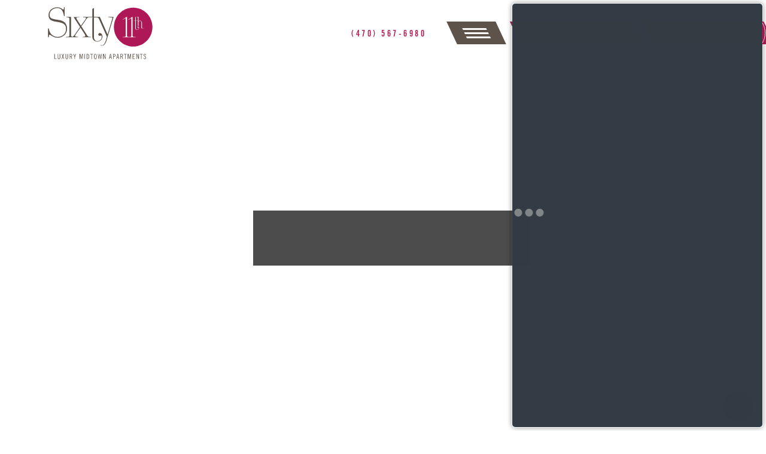

--- FILE ---
content_type: text/html
request_url: https://www.sixty11th.com/get-in-touch
body_size: 6626
content:
<!DOCTYPE html><!-- Last Published: Sat Jan 17 2026 15:35:00 GMT+0000 (Coordinated Universal Time) --><html data-wf-domain="www.sixty11th.com" data-wf-page="60300d2d797ba72121ac5c51" data-wf-site="60300d2d797ba706a9ac5c4b"><head><meta charset="utf-8"/><title>Get In Touch</title><meta content="Get In Touch" property="og:title"/><meta content="Get In Touch" property="twitter:title"/><meta content="width=device-width, initial-scale=1" name="viewport"/><link href="https://cdn.prod.website-files.com/60300d2d797ba706a9ac5c4b/css/sixty11th.shared.b54a00ff9.css" rel="stylesheet" type="text/css" integrity="sha384-tUoA/5VFFqHqTkRDq+BlV7LqK2hPLzLqdkIodAegBSSGb7+GVCod2heok+ZFsApv" crossorigin="anonymous"/><style>@media (min-width:992px) {html.w-mod-js:not(.w-mod-ix) [data-w-id="bd622996-e6fc-3c32-8f2b-355885dd4eea"] {opacity:0;}html.w-mod-js:not(.w-mod-ix) [data-w-id="0fa6b94f-5c2d-5cfd-de14-08feeec8ff70"] {opacity:0;}}@media (max-width:991px) and (min-width:768px) {html.w-mod-js:not(.w-mod-ix) [data-w-id="bd622996-e6fc-3c32-8f2b-355885dd4eea"] {opacity:0;}html.w-mod-js:not(.w-mod-ix) [data-w-id="0fa6b94f-5c2d-5cfd-de14-08feeec8ff70"] {opacity:0;}}</style><link href="https://fonts.googleapis.com" rel="preconnect"/><link href="https://fonts.gstatic.com" rel="preconnect" crossorigin="anonymous"/><script src="https://ajax.googleapis.com/ajax/libs/webfont/1.6.26/webfont.js" type="text/javascript"></script><script type="text/javascript">WebFont.load({  google: {    families: ["Varela Round:400","Montserrat:100,100italic,200,200italic,300,300italic,400,400italic,500,500italic,600,600italic,700,700italic,800,800italic,900,900italic","Open Sans:300,300italic,400,400italic,600,600italic,700,700italic,800,800italic","Oswald:200,300,400,500,600,700"]  }});</script><script src="https://use.typekit.net/vua2dom.js" type="text/javascript"></script><script type="text/javascript">try{Typekit.load();}catch(e){}</script><script type="text/javascript">!function(o,c){var n=c.documentElement,t=" w-mod-";n.className+=t+"js",("ontouchstart"in o||o.DocumentTouch&&c instanceof DocumentTouch)&&(n.className+=t+"touch")}(window,document);</script><link href="https://cdn.prod.website-files.com/60300d2d797ba706a9ac5c4b/60341df88791cce2ac31a9a2_Sixy11_32x32.png" rel="shortcut icon" type="image/x-icon"/><link href="https://cdn.prod.website-files.com/60300d2d797ba706a9ac5c4b/60341d37063bdfd39d4fbe25_Sixy11_256x256.ico" rel="apple-touch-icon"/><!-- Google Tag Manager -->
<script>(function(w,d,s,l,i){w[l]=w[l]||[];w[l].push({'gtm.start':
new Date().getTime(),event:'gtm.js'});var f=d.getElementsByTagName(s)[0],
j=d.createElement(s),dl=l!='dataLayer'?'&l='+l:'';j.async=true;j.src=
'https://www.googletagmanager.com/gtm.js?id='+i+dl;f.parentNode.insertBefore(j,f);
})(window,document,'script','dataLayer','GTM-PT7ZV9WK');</script>
<!-- End Google Tag Manager --><link rel="stylesheet" href="https://code.jquery.com/ui/1.12.1/themes/base/jquery-ui.css">

<style type="text/css">div#ui-datepicker-div.ui-datepicker.ui-widget.ui-widget-content.ui-helper-clearfix.ui-corner-all{z-index: 2222 !important;}</style></head><body><div class="w-embed w-iframe"><!-- Google Tag Manager (noscript) -->
<noscript><iframe src="https://www.googletagmanager.com/ns.html?id=GTM-MBH5NG2"
height="0" width="0" style="display:none;visibility:hidden"></iframe></noscript>
<!-- End Google Tag Manager (noscript) --></div><div data-w-id="51bbd676-a398-c418-b85c-ac004c431df3" class="privacypolicy"><div class="privacytxt w-richtext"><h4>Privacy Policy</h4><p>We have developed this Privacy Policy in order for you to understand how we collect, use, communicate, disclose and make use of your personal information. This Privacy Policy does not govern personal information collected from any other source or in any other manner.</p><h4>Use of Your Personal Information</h4><p>We provide you herein a notice of the types of information that we collect from you and the persons or entities to whom your personal information may be disclosed. Personal information may include name, address, phone number, email address or any other information transmitted by you. We may collect personal information through this Website when registering or requesting information when we ask for contact information. We may use the information to contact you to the extent such contact is permitted by law. In order to provide you with efficient services we may share your personal information with our affiliates and related entities. We may also share your personal information with companies we hire to perform services including data processing, computer software maintenance and development, transaction processing, marketing services and professional, legal or accounting services (“Service Providers”). We require Service Providers to maintain confidentiality of your personal information and limit use of your personal information to the purpose for which it is provided. We will not share your personal information with non-affiliated third parties for marketing purposes. However, we may disclose statistics about visitors to our Website along with specific information about our visitors, provided that no personal information about a specific individual can be identified. Not with standing the foregoing, your personal information may be disclosed to non-affiliated third parties as either permitted by or to comply with applicable laws and regulations. We will, however, offer you the opportunity to “opt out” of having your personal information shared with third parties that are not affiliated with us. If you access the website from a country with strict data protection laws you should be aware that by interacting with the Website your personal information may be sent to us in the United States or other countries. In the event we determine that there has been a breach in security resulting in unauthorized disclosure of personal information, we will promptly notify our clients by posting the information on our Website and, if email contact is possible, by sending an email advisory.</p><h4>Social Media</h4><p>We may provide discussion forums, blogs and other community-oriented features that enable you to post comments and comment on posts by others (“Social Media”). To participate in our Social Media, we require you to register with a valid email address. We may use your email address to contact you regarding your postings or to inquire about your community experience. We may also offer you the opportunity to share your experience or provide you a service via various third-party Social Media websites such as Google, Twitter, Facebook and YouTube. Registration with those services may be separately required.</p><h4>Changes to Privacy Policy</h4><p>Periodically, this Privacy Policy may change. We will post changes to the Privacy Policy on this Website. Please review the Privacy Policy often to review any changes that may have been made.</p><p>‍</p></div></div><header id="nav" class="sticky-header"><div class="w-dyn-list"><div role="list" class="w-dyn-items"><div role="listitem" class="w-dyn-item"><ul role="list" class="nav-grid w-list-unstyled"><li id="w-node-_3f8439e8-3857-af15-986c-e4048a9607e4-8a9607df" class="logo"><a href="/" class="nav-logo-link-2 w-inline-block"><img alt="" src="https://cdn.prod.website-files.com/60300d2d797ba715a1ac5c68/60380fcd03652d764ee8c879_sixty11_logo_300x150.svg" class="nav-logo-2"/></a></li><li class="header-right"><a href="tel:(470)567-6980" class="hdr-phone-btn w-button">(470) 567-6980</a><div data-w-id="2720ee26-a70c-2883-77dc-b8b8f51fff50" class="menu"><div class="h-top"></div><div class="h-middle"></div><div class="h-bottom"></div></div><a href="https://portal-sixty11th.securecafe.com/onlineleasing/sixty-11th/guestlogin.aspx" class="hdr-apply-btn w-button">Apply Now</a><a href="https://danielcorp.securecafe.com/apartments/ga/atlanta/sixty-11th/scheduletour.aspx" target="_blank" class="hdr-tour-btn w-button">Book Tour</a><a href="https://portal-sixty11th.securecafe.com/onlineleasing/sixty-11th/guestlogin.aspx" target="_blank" class="header-apply-btn w-inline-block"><div class="apply-text header">Apply Online</div><img src="https://cdn.prod.website-files.com/60300d2d797ba706a9ac5c4b/603805763240f2737f299e9e_headarrow.svg" loading="lazy" alt="" class="btn-arrow apply"/></a></li></ul></div></div></div></header><div id="main-menu" class="navigation"><div class="w-dyn-list"><div role="list" class="w-dyn-items"><div role="listitem" class="w-dyn-item"><div class="logo-close w-clearfix"><a href="/" class="menu-logo-link w-inline-block"><img src="https://cdn.prod.website-files.com/60300d2d797ba715a1ac5c68/60380fcd03652d764ee8c879_sixty11_logo_300x150.svg" alt="" height="70" class="nav-logo"/></a><div data-w-id="4b17cdc9-6d48-0cb1-8100-431e7a6842f9" class="close-menu"><div class="close-x">X</div></div></div></div></div></div><div class="menu-list-wrapper w-dyn-list"><div role="list" class="menu-list w-dyn-items"><div role="listitem" class="menu-item w-dyn-item"><div class="menu-container w-clearfix"><div class="main-menu"><a href="/floor-plans" class="nav-link-block w-inline-block"><div class="nav-link">Floor Plans</div></a><a href="/features-amenities" class="nav-link-block w-inline-block"><div class="nav-link">Features &amp; Amenities</div></a><a href="https://www.sixty11th.com/gallery/sixty-11th-gallery" class="nav-link-block w-inline-block"><div class="nav-link">Gallery</div></a><a href="/neighborhood" class="nav-link-block w-inline-block"><div class="nav-link">Neighborhood</div></a><a href="/blog" class="nav-link-block w-inline-block"><div class="nav-link">BLOG</div></a><a href="https://portal-sixty11th.securecafe.com/residentservices/sixty-11th/userlogin.aspx" target="_blank" class="nav-link-block w-inline-block"><div class="nav-link">Residents</div></a><a href="/get-in-touch" aria-current="page" class="nav-link-block w-inline-block w--current"><div class="nav-link">Get In Touch</div></a><a href="tel:(470)567-6980" class="nav-link-phone">(470) 567-6980</a></div><div class="apply-container w-clearfix"><a href="https://portal-sixty11th.securecafe.com/onlineleasing/sixty-11th/guestlogin.aspx" target="_blank" class="menu-apply-btn w-inline-block"><div class="apply-text">Apply Online</div><img src="https://cdn.prod.website-files.com/60300d2d797ba706a9ac5c4b/603805763240f2737f299e9e_headarrow.svg" loading="lazy" alt="" class="btn-arrow"/></a></div></div></div></div></div></div><div class="page-hero"><div class="page-hero-content"><div data-w-id="bd622996-e6fc-3c32-8f2b-355885dd4eea" class="page-hero-graphic"></div><div class="page-hero-header-bkg"><h1 data-w-id="0fa6b94f-5c2d-5cfd-de14-08feeec8ff70" class="page-hero-header">GET IN TOUCH</h1></div></div><div data-delay="3000" data-animation="fade" class="hero-slider w-slider" data-autoplay="true" data-easing="ease" data-hide-arrows="false" data-disable-swipe="false" data-autoplay-limit="0" data-nav-spacing="3" data-duration="400" data-infinite="true"><div class="w-slider-mask"><div class="hm-slide w-slide"><div class="hm-slide-image"><img src="https://cdn.prod.website-files.com/60300d2d797ba706a9ac5c4b/666b6bf0841579f4170abeb7_13web.jpg" loading="lazy" sizes="(max-width: 1200px) 100vw, 1200px" srcset="https://cdn.prod.website-files.com/60300d2d797ba706a9ac5c4b/666b6bf0841579f4170abeb7_13web-p-500.jpg 500w, https://cdn.prod.website-files.com/60300d2d797ba706a9ac5c4b/666b6bf0841579f4170abeb7_13web-p-800.jpg 800w, https://cdn.prod.website-files.com/60300d2d797ba706a9ac5c4b/666b6bf0841579f4170abeb7_13web-p-1080.jpg 1080w, https://cdn.prod.website-files.com/60300d2d797ba706a9ac5c4b/666b6bf0841579f4170abeb7_13web.jpg 1200w" alt="" class="hm-slide-img"/></div></div></div><div class="left-arrow-3 w-slider-arrow-left"><div class="w-icon-slider-left"></div></div><div class="right-arrow-3 w-slider-arrow-right"><div class="w-icon-slider-right"></div></div><div class="slide-nav-2 w-slider-nav w-round"></div></div></div><div class="page-intro"><div class="intro-content w-clearfix"><div data-w-id="69f68716-23ea-12c9-b61f-a881f5e279e2" style="opacity:0" class="intro-text"><div class="w-dyn-list"><div role="list" class="w-dyn-items"><div role="listitem" class="w-dyn-item"><h1 data-w-id="69f68716-23ea-12c9-b61f-a881f5e279e3" style="opacity:0" class="page-heading">NOW LEASING</h1><div class="contact-text-headers">Leasing Office Address<strong><br/></strong></div><p data-w-id="69f68716-23ea-12c9-b61f-a881f5e279e7" style="opacity:0" class="contact-text">60 11th NE, </p><p data-w-id="a1f346b4-9b09-b9ea-cc3e-cf0e4927e3ec" style="opacity:0" class="contact-text">Atlanta, GA 30309</p><div class="contact-text-headers">Phone Number</div><p data-w-id="4aa2ae5e-24db-0cf2-c390-3cb75f3fd3dd" style="opacity:0" class="contact-text">(470) 567-6980</p><div class="contact-text-headers">Office Hours</div><p data-w-id="5ab22520-902d-60b3-7952-a1dd81ea5556" style="opacity:0" class="contact-text">M-F 9am-5pm SAT 10am-5pm SUN CLOSED</p></div></div></div><div class="w-embed"><button class="hm-fabtn" onclick="window.location.href='https://www.rentcafe.com/onlineleasing/sixty-11th/contactus.aspx';">
  Contact Us
</button></div></div><div data-w-id="69f68716-23ea-12c9-b61f-a881f5e279e9" style="opacity:0" class="page-intro-graphic"></div></div></div><div class="form-section"><div class="contact-form w-form"><h1 data-w-id="f810aef7-e172-15d1-e34c-779836ad17a3" style="opacity:0" class="page-heading">Fill out the form and we’ll reach out soon</h1><form id="email-form" name="email-form" data-name="Email Form" method="get" data-wf-page-id="60300d2d797ba72121ac5c51" data-wf-element-id="803eed6a-1a6f-1d91-3ecb-ccbb17f4a1f2"><label for="name" class="field-label"><span class="redstar">*</span>NAME</label><input class="form-field w-input" maxlength="256" name="name" data-name="Name" placeholder="" type="text" id="name" required=""/><label for="email" class="field-label-2"><span class="redstar">*</span>EMAIL ADDRESS</label><input class="form-field w-input" maxlength="256" name="email" data-name="Email" placeholder="" type="email" id="email" required=""/><label for="Phone" class="field-label-3">PHONE NUMBER</label><input class="form-field w-input" maxlength="256" name="Phone" data-name="Phone" placeholder="" type="text" id="Phone"/><label for="Bedrooms" class="field-label-4">HOW MANY BEDROOMS</label><select id="Bedrooms" name="Bedrooms" data-name="Bedrooms" class="form-field w-select"><option value="">Select one...</option><option value="Studio">Studio</option><option value="One">One Bedroom</option><option value="Two">Two Bedroom</option></select><label for="Move-In-Date" class="field-label-5">MOVE-IN DATE</label><input class="form-field w-input" maxlength="256" name="Move-In-Date" data-name="Move-In Date" placeholder="" type="text" id="datepicker"/><label for="name-2" class="field-label-6">MESSAGE</label><textarea data-name="Message" maxlength="5000" id="Message" name="Message" placeholder="" class="form-field w-input"></textarea><input type="submit" data-wait="Please wait..." class="hm-fabtn w-button" value="Submit"/></form><div class="w-form-done"><div>Thank you! Your submission has been received!</div></div><div class="w-form-fail"><div>Oops! Something went wrong while submitting the form.</div></div></div></div><footer id="footer" class="footer"><div class="hm-stripes"></div><div class="container w-container"><div class="w-dyn-list"><div role="list" class="w-dyn-items"><div role="listitem" class="w-dyn-item"><div><h2 class="footer-heading"><span class="text-span">Leasing Office</span></h2><div class="address-line-1">60 11th NE, </div><div class="address-line-2">Atlanta, GA 30309</div><div class="footer-phone">(470) 567-6980</div></div><div class="div-block-2"><h2 class="footer-heading">Office Hours</h2><div class="footer-text">M-F 9am-5pm SAT 10am-5pm SUN CLOSED</div></div><div class="div-block"><h2 class="footer-heading">Get Social</h2><a href="https://www.facebook.com/sixty11th/" target="_blank" class="footer-social w-inline-block"><img loading="lazy" alt="Facebook Link" src="https://cdn.prod.website-files.com/60300d2d797ba715a1ac5c68/60300d2d797ba7c1aaac5c8e_facebook_white.svg" class="social-icon"/></a><a href="https://www.instagram.com/sixty11th/" target="_blank" class="footer-social w-inline-block"><img loading="lazy" alt="Facebook Link" src="https://cdn.prod.website-files.com/60300d2d797ba715a1ac5c68/60300d2d797ba71ebcac5ca2_instagram_white.svg" class="social-icon"/></a></div><div class="footer-legal"><div class="div-block-5"><img src="https://cdn.prod.website-files.com/60300d2d797ba706a9ac5c4b/60300d2d797ba70be4ac5c6e_equalHousing_lghtGray.svg" loading="lazy" height="18" alt="" class="footer-icons"/><img src="https://cdn.prod.website-files.com/60300d2d797ba706a9ac5c4b/60300d2d797ba700eeac5c6f_ada_lghtGray.svg" loading="lazy" height="18" alt="" class="footer-icons"/><img src="https://cdn.prod.website-files.com/60300d2d797ba706a9ac5c4b/60300d2d797ba73938ac5c70_paw_lghtGray.svg" loading="lazy" height="18" alt="" class="footer-icons"/><div class="footer-legal-text">© <span class="year">2021</span> Sixty11th</div><a data-w-id="c6fd709f-0ccd-766a-daf5-056b223d5751" href="#" class="footer-text-link">Privacy Policy</a></div><div class="footer-legal-text">Developed &amp; Managed By:</div><a href="https://www.danielcorp.com/" target="_blank" class="footer-social w-inline-block"><img loading="lazy" alt="Facebook Link" src="https://cdn.prod.website-files.com/60300d2d797ba706a9ac5c4b/60300d2d797ba76e4eac5c82_DanielCorp-logo_24px.png"/></a></div></div></div></div></div></footer><div class="brandedfooter"><a href="https://fredbranded.com" target="_blank" class="brandedlink w-inline-block"><div class="brandedtext">Powered By:</div><img src="https://cdn.prod.website-files.com/60300d2d797ba706a9ac5c4b/60300d2d797ba737a0ac5c69_FredBranded-2020-White.svg" height="18" alt="Fred Branded Logo" class="brandedlogo"/></a></div><script src="https://d3e54v103j8qbb.cloudfront.net/js/jquery-3.5.1.min.dc5e7f18c8.js?site=60300d2d797ba706a9ac5c4b" type="text/javascript" integrity="sha256-9/aliU8dGd2tb6OSsuzixeV4y/faTqgFtohetphbbj0=" crossorigin="anonymous"></script><script src="https://cdn.prod.website-files.com/60300d2d797ba706a9ac5c4b/js/sixty11th.schunk.36b8fb49256177c8.js" type="text/javascript" integrity="sha384-4abIlA5/v7XaW1HMXKBgnUuhnjBYJ/Z9C1OSg4OhmVw9O3QeHJ/qJqFBERCDPv7G" crossorigin="anonymous"></script><script src="https://cdn.prod.website-files.com/60300d2d797ba706a9ac5c4b/js/sixty11th.schunk.be83f33e258214c9.js" type="text/javascript" integrity="sha384-GoulRlCX64b8yAlSVs2ACa54ajbTD9FI8sLmc2mOAIV3cqYRFkeLrUwKE4CV6pWZ" crossorigin="anonymous"></script><script src="https://cdn.prod.website-files.com/60300d2d797ba706a9ac5c4b/js/sixty11th.afd0c3cd.c509ea1f764bebf5.js" type="text/javascript" integrity="sha384-1GMUcHfbVP16Bf1Rms5gSzVzhbEj1Ln5rLEo9poyxreil/9i/l2Tl60TzIIFsPZZ" crossorigin="anonymous"></script><!-- Google Tag Manager (noscript) -->
<noscript><iframe src="https://www.googletagmanager.com/ns.html?id=GTM-PT7ZV9WK"
height="0" width="0" style="display:none;visibility:hidden"></iframe></noscript>
<!-- End Google Tag Manager (noscript) -->

<script type="text/javascript" src="//webchat.omni.cafe/conversations/be2d32f2-2aef-4503-93fa-d48494becdaa/app.js?property=be2d32f2-2aef-4503-93fa-d48494becdaa&propertyName=Sixty 11th&channelUuid=b898dd16-bbb4-11ef-b558-42010aa8d42b" defer></script>

<script>
Webflow.push(function() {
  $('.year').text(new Date().getFullYear());
});
</script><script src="https://code.jquery.com/ui/1.12.1/jquery-ui.js"></script>
  <script>
  $('#datepicker').datepicker();
  </script></body></html>

--- FILE ---
content_type: text/css
request_url: https://cdn.prod.website-files.com/60300d2d797ba706a9ac5c4b/css/sixty11th.shared.b54a00ff9.css
body_size: 21698
content:
html {
  -webkit-text-size-adjust: 100%;
  -ms-text-size-adjust: 100%;
  font-family: sans-serif;
}

body {
  margin: 0;
}

article, aside, details, figcaption, figure, footer, header, hgroup, main, menu, nav, section, summary {
  display: block;
}

audio, canvas, progress, video {
  vertical-align: baseline;
  display: inline-block;
}

audio:not([controls]) {
  height: 0;
  display: none;
}

[hidden], template {
  display: none;
}

a {
  background-color: #0000;
}

a:active, a:hover {
  outline: 0;
}

abbr[title] {
  border-bottom: 1px dotted;
}

b, strong {
  font-weight: bold;
}

dfn {
  font-style: italic;
}

h1 {
  margin: .67em 0;
  font-size: 2em;
}

mark {
  color: #000;
  background: #ff0;
}

small {
  font-size: 80%;
}

sub, sup {
  vertical-align: baseline;
  font-size: 75%;
  line-height: 0;
  position: relative;
}

sup {
  top: -.5em;
}

sub {
  bottom: -.25em;
}

img {
  border: 0;
}

svg:not(:root) {
  overflow: hidden;
}

hr {
  box-sizing: content-box;
  height: 0;
}

pre {
  overflow: auto;
}

code, kbd, pre, samp {
  font-family: monospace;
  font-size: 1em;
}

button, input, optgroup, select, textarea {
  color: inherit;
  font: inherit;
  margin: 0;
}

button {
  overflow: visible;
}

button, select {
  text-transform: none;
}

button, html input[type="button"], input[type="reset"] {
  -webkit-appearance: button;
  cursor: pointer;
}

button[disabled], html input[disabled] {
  cursor: default;
}

button::-moz-focus-inner, input::-moz-focus-inner {
  border: 0;
  padding: 0;
}

input {
  line-height: normal;
}

input[type="checkbox"], input[type="radio"] {
  box-sizing: border-box;
  padding: 0;
}

input[type="number"]::-webkit-inner-spin-button, input[type="number"]::-webkit-outer-spin-button {
  height: auto;
}

input[type="search"] {
  -webkit-appearance: none;
}

input[type="search"]::-webkit-search-cancel-button, input[type="search"]::-webkit-search-decoration {
  -webkit-appearance: none;
}

legend {
  border: 0;
  padding: 0;
}

textarea {
  overflow: auto;
}

optgroup {
  font-weight: bold;
}

table {
  border-collapse: collapse;
  border-spacing: 0;
}

td, th {
  padding: 0;
}

@font-face {
  font-family: webflow-icons;
  src: url("[data-uri]") format("truetype");
  font-weight: normal;
  font-style: normal;
}

[class^="w-icon-"], [class*=" w-icon-"] {
  speak: none;
  font-variant: normal;
  text-transform: none;
  -webkit-font-smoothing: antialiased;
  -moz-osx-font-smoothing: grayscale;
  font-style: normal;
  font-weight: normal;
  line-height: 1;
  font-family: webflow-icons !important;
}

.w-icon-slider-right:before {
  content: "";
}

.w-icon-slider-left:before {
  content: "";
}

.w-icon-nav-menu:before {
  content: "";
}

.w-icon-arrow-down:before, .w-icon-dropdown-toggle:before {
  content: "";
}

.w-icon-file-upload-remove:before {
  content: "";
}

.w-icon-file-upload-icon:before {
  content: "";
}

* {
  box-sizing: border-box;
}

html {
  height: 100%;
}

body {
  color: #333;
  background-color: #fff;
  min-height: 100%;
  margin: 0;
  font-family: Arial, sans-serif;
  font-size: 14px;
  line-height: 20px;
}

img {
  vertical-align: middle;
  max-width: 100%;
  display: inline-block;
}

html.w-mod-touch * {
  background-attachment: scroll !important;
}

.w-block {
  display: block;
}

.w-inline-block {
  max-width: 100%;
  display: inline-block;
}

.w-clearfix:before, .w-clearfix:after {
  content: " ";
  grid-area: 1 / 1 / 2 / 2;
  display: table;
}

.w-clearfix:after {
  clear: both;
}

.w-hidden {
  display: none;
}

.w-button {
  color: #fff;
  line-height: inherit;
  cursor: pointer;
  background-color: #3898ec;
  border: 0;
  border-radius: 0;
  padding: 9px 15px;
  text-decoration: none;
  display: inline-block;
}

input.w-button {
  -webkit-appearance: button;
}

html[data-w-dynpage] [data-w-cloak] {
  color: #0000 !important;
}

.w-code-block {
  margin: unset;
}

pre.w-code-block code {
  all: inherit;
}

.w-optimization {
  display: contents;
}

.w-webflow-badge, .w-webflow-badge > img {
  box-sizing: unset;
  width: unset;
  height: unset;
  max-height: unset;
  max-width: unset;
  min-height: unset;
  min-width: unset;
  margin: unset;
  padding: unset;
  float: unset;
  clear: unset;
  border: unset;
  border-radius: unset;
  background: unset;
  background-image: unset;
  background-position: unset;
  background-size: unset;
  background-repeat: unset;
  background-origin: unset;
  background-clip: unset;
  background-attachment: unset;
  background-color: unset;
  box-shadow: unset;
  transform: unset;
  direction: unset;
  font-family: unset;
  font-weight: unset;
  color: unset;
  font-size: unset;
  line-height: unset;
  font-style: unset;
  font-variant: unset;
  text-align: unset;
  letter-spacing: unset;
  -webkit-text-decoration: unset;
  text-decoration: unset;
  text-indent: unset;
  text-transform: unset;
  list-style-type: unset;
  text-shadow: unset;
  vertical-align: unset;
  cursor: unset;
  white-space: unset;
  word-break: unset;
  word-spacing: unset;
  word-wrap: unset;
  transition: unset;
}

.w-webflow-badge {
  white-space: nowrap;
  cursor: pointer;
  box-shadow: 0 0 0 1px #0000001a, 0 1px 3px #0000001a;
  visibility: visible !important;
  opacity: 1 !important;
  z-index: 2147483647 !important;
  color: #aaadb0 !important;
  overflow: unset !important;
  background-color: #fff !important;
  border-radius: 3px !important;
  width: auto !important;
  height: auto !important;
  margin: 0 !important;
  padding: 6px !important;
  font-size: 12px !important;
  line-height: 14px !important;
  text-decoration: none !important;
  display: inline-block !important;
  position: fixed !important;
  inset: auto 12px 12px auto !important;
  transform: none !important;
}

.w-webflow-badge > img {
  position: unset;
  visibility: unset !important;
  opacity: 1 !important;
  vertical-align: middle !important;
  display: inline-block !important;
}

h1, h2, h3, h4, h5, h6 {
  margin-bottom: 10px;
  font-weight: bold;
}

h1 {
  margin-top: 20px;
  font-size: 38px;
  line-height: 44px;
}

h2 {
  margin-top: 20px;
  font-size: 32px;
  line-height: 36px;
}

h3 {
  margin-top: 20px;
  font-size: 24px;
  line-height: 30px;
}

h4 {
  margin-top: 10px;
  font-size: 18px;
  line-height: 24px;
}

h5 {
  margin-top: 10px;
  font-size: 14px;
  line-height: 20px;
}

h6 {
  margin-top: 10px;
  font-size: 12px;
  line-height: 18px;
}

p {
  margin-top: 0;
  margin-bottom: 10px;
}

blockquote {
  border-left: 5px solid #e2e2e2;
  margin: 0 0 10px;
  padding: 10px 20px;
  font-size: 18px;
  line-height: 22px;
}

figure {
  margin: 0 0 10px;
}

figcaption {
  text-align: center;
  margin-top: 5px;
}

ul, ol {
  margin-top: 0;
  margin-bottom: 10px;
  padding-left: 40px;
}

.w-list-unstyled {
  padding-left: 0;
  list-style: none;
}

.w-embed:before, .w-embed:after {
  content: " ";
  grid-area: 1 / 1 / 2 / 2;
  display: table;
}

.w-embed:after {
  clear: both;
}

.w-video {
  width: 100%;
  padding: 0;
  position: relative;
}

.w-video iframe, .w-video object, .w-video embed {
  border: none;
  width: 100%;
  height: 100%;
  position: absolute;
  top: 0;
  left: 0;
}

fieldset {
  border: 0;
  margin: 0;
  padding: 0;
}

button, [type="button"], [type="reset"] {
  cursor: pointer;
  -webkit-appearance: button;
  border: 0;
}

.w-form {
  margin: 0 0 15px;
}

.w-form-done {
  text-align: center;
  background-color: #ddd;
  padding: 20px;
  display: none;
}

.w-form-fail {
  background-color: #ffdede;
  margin-top: 10px;
  padding: 10px;
  display: none;
}

label {
  margin-bottom: 5px;
  font-weight: bold;
  display: block;
}

.w-input, .w-select {
  color: #333;
  vertical-align: middle;
  background-color: #fff;
  border: 1px solid #ccc;
  width: 100%;
  height: 38px;
  margin-bottom: 10px;
  padding: 8px 12px;
  font-size: 14px;
  line-height: 1.42857;
  display: block;
}

.w-input::placeholder, .w-select::placeholder {
  color: #999;
}

.w-input:focus, .w-select:focus {
  border-color: #3898ec;
  outline: 0;
}

.w-input[disabled], .w-select[disabled], .w-input[readonly], .w-select[readonly], fieldset[disabled] .w-input, fieldset[disabled] .w-select {
  cursor: not-allowed;
}

.w-input[disabled]:not(.w-input-disabled), .w-select[disabled]:not(.w-input-disabled), .w-input[readonly], .w-select[readonly], fieldset[disabled]:not(.w-input-disabled) .w-input, fieldset[disabled]:not(.w-input-disabled) .w-select {
  background-color: #eee;
}

textarea.w-input, textarea.w-select {
  height: auto;
}

.w-select {
  background-color: #f3f3f3;
}

.w-select[multiple] {
  height: auto;
}

.w-form-label {
  cursor: pointer;
  margin-bottom: 0;
  font-weight: normal;
  display: inline-block;
}

.w-radio {
  margin-bottom: 5px;
  padding-left: 20px;
  display: block;
}

.w-radio:before, .w-radio:after {
  content: " ";
  grid-area: 1 / 1 / 2 / 2;
  display: table;
}

.w-radio:after {
  clear: both;
}

.w-radio-input {
  float: left;
  margin: 3px 0 0 -20px;
  line-height: normal;
}

.w-file-upload {
  margin-bottom: 10px;
  display: block;
}

.w-file-upload-input {
  opacity: 0;
  z-index: -100;
  width: .1px;
  height: .1px;
  position: absolute;
  overflow: hidden;
}

.w-file-upload-default, .w-file-upload-uploading, .w-file-upload-success {
  color: #333;
  display: inline-block;
}

.w-file-upload-error {
  margin-top: 10px;
  display: block;
}

.w-file-upload-default.w-hidden, .w-file-upload-uploading.w-hidden, .w-file-upload-error.w-hidden, .w-file-upload-success.w-hidden {
  display: none;
}

.w-file-upload-uploading-btn {
  cursor: pointer;
  background-color: #fafafa;
  border: 1px solid #ccc;
  margin: 0;
  padding: 8px 12px;
  font-size: 14px;
  font-weight: normal;
  display: flex;
}

.w-file-upload-file {
  background-color: #fafafa;
  border: 1px solid #ccc;
  flex-grow: 1;
  justify-content: space-between;
  margin: 0;
  padding: 8px 9px 8px 11px;
  display: flex;
}

.w-file-upload-file-name {
  font-size: 14px;
  font-weight: normal;
  display: block;
}

.w-file-remove-link {
  cursor: pointer;
  width: auto;
  height: auto;
  margin-top: 3px;
  margin-left: 10px;
  padding: 3px;
  display: block;
}

.w-icon-file-upload-remove {
  margin: auto;
  font-size: 10px;
}

.w-file-upload-error-msg {
  color: #ea384c;
  padding: 2px 0;
  display: inline-block;
}

.w-file-upload-info {
  padding: 0 12px;
  line-height: 38px;
  display: inline-block;
}

.w-file-upload-label {
  cursor: pointer;
  background-color: #fafafa;
  border: 1px solid #ccc;
  margin: 0;
  padding: 8px 12px;
  font-size: 14px;
  font-weight: normal;
  display: inline-block;
}

.w-icon-file-upload-icon, .w-icon-file-upload-uploading {
  width: 20px;
  margin-right: 8px;
  display: inline-block;
}

.w-icon-file-upload-uploading {
  height: 20px;
}

.w-container {
  max-width: 940px;
  margin-left: auto;
  margin-right: auto;
}

.w-container:before, .w-container:after {
  content: " ";
  grid-area: 1 / 1 / 2 / 2;
  display: table;
}

.w-container:after {
  clear: both;
}

.w-container .w-row {
  margin-left: -10px;
  margin-right: -10px;
}

.w-row:before, .w-row:after {
  content: " ";
  grid-area: 1 / 1 / 2 / 2;
  display: table;
}

.w-row:after {
  clear: both;
}

.w-row .w-row {
  margin-left: 0;
  margin-right: 0;
}

.w-col {
  float: left;
  width: 100%;
  min-height: 1px;
  padding-left: 10px;
  padding-right: 10px;
  position: relative;
}

.w-col .w-col {
  padding-left: 0;
  padding-right: 0;
}

.w-col-1 {
  width: 8.33333%;
}

.w-col-2 {
  width: 16.6667%;
}

.w-col-3 {
  width: 25%;
}

.w-col-4 {
  width: 33.3333%;
}

.w-col-5 {
  width: 41.6667%;
}

.w-col-6 {
  width: 50%;
}

.w-col-7 {
  width: 58.3333%;
}

.w-col-8 {
  width: 66.6667%;
}

.w-col-9 {
  width: 75%;
}

.w-col-10 {
  width: 83.3333%;
}

.w-col-11 {
  width: 91.6667%;
}

.w-col-12 {
  width: 100%;
}

.w-hidden-main {
  display: none !important;
}

@media screen and (max-width: 991px) {
  .w-container {
    max-width: 728px;
  }

  .w-hidden-main {
    display: inherit !important;
  }

  .w-hidden-medium {
    display: none !important;
  }

  .w-col-medium-1 {
    width: 8.33333%;
  }

  .w-col-medium-2 {
    width: 16.6667%;
  }

  .w-col-medium-3 {
    width: 25%;
  }

  .w-col-medium-4 {
    width: 33.3333%;
  }

  .w-col-medium-5 {
    width: 41.6667%;
  }

  .w-col-medium-6 {
    width: 50%;
  }

  .w-col-medium-7 {
    width: 58.3333%;
  }

  .w-col-medium-8 {
    width: 66.6667%;
  }

  .w-col-medium-9 {
    width: 75%;
  }

  .w-col-medium-10 {
    width: 83.3333%;
  }

  .w-col-medium-11 {
    width: 91.6667%;
  }

  .w-col-medium-12 {
    width: 100%;
  }

  .w-col-stack {
    width: 100%;
    left: auto;
    right: auto;
  }
}

@media screen and (max-width: 767px) {
  .w-hidden-main, .w-hidden-medium {
    display: inherit !important;
  }

  .w-hidden-small {
    display: none !important;
  }

  .w-row, .w-container .w-row {
    margin-left: 0;
    margin-right: 0;
  }

  .w-col {
    width: 100%;
    left: auto;
    right: auto;
  }

  .w-col-small-1 {
    width: 8.33333%;
  }

  .w-col-small-2 {
    width: 16.6667%;
  }

  .w-col-small-3 {
    width: 25%;
  }

  .w-col-small-4 {
    width: 33.3333%;
  }

  .w-col-small-5 {
    width: 41.6667%;
  }

  .w-col-small-6 {
    width: 50%;
  }

  .w-col-small-7 {
    width: 58.3333%;
  }

  .w-col-small-8 {
    width: 66.6667%;
  }

  .w-col-small-9 {
    width: 75%;
  }

  .w-col-small-10 {
    width: 83.3333%;
  }

  .w-col-small-11 {
    width: 91.6667%;
  }

  .w-col-small-12 {
    width: 100%;
  }
}

@media screen and (max-width: 479px) {
  .w-container {
    max-width: none;
  }

  .w-hidden-main, .w-hidden-medium, .w-hidden-small {
    display: inherit !important;
  }

  .w-hidden-tiny {
    display: none !important;
  }

  .w-col {
    width: 100%;
  }

  .w-col-tiny-1 {
    width: 8.33333%;
  }

  .w-col-tiny-2 {
    width: 16.6667%;
  }

  .w-col-tiny-3 {
    width: 25%;
  }

  .w-col-tiny-4 {
    width: 33.3333%;
  }

  .w-col-tiny-5 {
    width: 41.6667%;
  }

  .w-col-tiny-6 {
    width: 50%;
  }

  .w-col-tiny-7 {
    width: 58.3333%;
  }

  .w-col-tiny-8 {
    width: 66.6667%;
  }

  .w-col-tiny-9 {
    width: 75%;
  }

  .w-col-tiny-10 {
    width: 83.3333%;
  }

  .w-col-tiny-11 {
    width: 91.6667%;
  }

  .w-col-tiny-12 {
    width: 100%;
  }
}

.w-widget {
  position: relative;
}

.w-widget-map {
  width: 100%;
  height: 400px;
}

.w-widget-map label {
  width: auto;
  display: inline;
}

.w-widget-map img {
  max-width: inherit;
}

.w-widget-map .gm-style-iw {
  text-align: center;
}

.w-widget-map .gm-style-iw > button {
  display: none !important;
}

.w-widget-twitter {
  overflow: hidden;
}

.w-widget-twitter-count-shim {
  vertical-align: top;
  text-align: center;
  background: #fff;
  border: 1px solid #758696;
  border-radius: 3px;
  width: 28px;
  height: 20px;
  display: inline-block;
  position: relative;
}

.w-widget-twitter-count-shim * {
  pointer-events: none;
  -webkit-user-select: none;
  user-select: none;
}

.w-widget-twitter-count-shim .w-widget-twitter-count-inner {
  text-align: center;
  color: #999;
  font-family: serif;
  font-size: 15px;
  line-height: 12px;
  position: relative;
}

.w-widget-twitter-count-shim .w-widget-twitter-count-clear {
  display: block;
  position: relative;
}

.w-widget-twitter-count-shim.w--large {
  width: 36px;
  height: 28px;
}

.w-widget-twitter-count-shim.w--large .w-widget-twitter-count-inner {
  font-size: 18px;
  line-height: 18px;
}

.w-widget-twitter-count-shim:not(.w--vertical) {
  margin-left: 5px;
  margin-right: 8px;
}

.w-widget-twitter-count-shim:not(.w--vertical).w--large {
  margin-left: 6px;
}

.w-widget-twitter-count-shim:not(.w--vertical):before, .w-widget-twitter-count-shim:not(.w--vertical):after {
  content: " ";
  pointer-events: none;
  border: solid #0000;
  width: 0;
  height: 0;
  position: absolute;
  top: 50%;
  left: 0;
}

.w-widget-twitter-count-shim:not(.w--vertical):before {
  border-width: 4px;
  border-color: #75869600 #5d6c7b #75869600 #75869600;
  margin-top: -4px;
  margin-left: -9px;
}

.w-widget-twitter-count-shim:not(.w--vertical).w--large:before {
  border-width: 5px;
  margin-top: -5px;
  margin-left: -10px;
}

.w-widget-twitter-count-shim:not(.w--vertical):after {
  border-width: 4px;
  border-color: #fff0 #fff #fff0 #fff0;
  margin-top: -4px;
  margin-left: -8px;
}

.w-widget-twitter-count-shim:not(.w--vertical).w--large:after {
  border-width: 5px;
  margin-top: -5px;
  margin-left: -9px;
}

.w-widget-twitter-count-shim.w--vertical {
  width: 61px;
  height: 33px;
  margin-bottom: 8px;
}

.w-widget-twitter-count-shim.w--vertical:before, .w-widget-twitter-count-shim.w--vertical:after {
  content: " ";
  pointer-events: none;
  border: solid #0000;
  width: 0;
  height: 0;
  position: absolute;
  top: 100%;
  left: 50%;
}

.w-widget-twitter-count-shim.w--vertical:before {
  border-width: 5px;
  border-color: #5d6c7b #75869600 #75869600;
  margin-left: -5px;
}

.w-widget-twitter-count-shim.w--vertical:after {
  border-width: 4px;
  border-color: #fff #fff0 #fff0;
  margin-left: -4px;
}

.w-widget-twitter-count-shim.w--vertical .w-widget-twitter-count-inner {
  font-size: 18px;
  line-height: 22px;
}

.w-widget-twitter-count-shim.w--vertical.w--large {
  width: 76px;
}

.w-background-video {
  color: #fff;
  height: 500px;
  position: relative;
  overflow: hidden;
}

.w-background-video > video {
  object-fit: cover;
  z-index: -100;
  background-position: 50%;
  background-size: cover;
  width: 100%;
  height: 100%;
  margin: auto;
  position: absolute;
  inset: -100%;
}

.w-background-video > video::-webkit-media-controls-start-playback-button {
  -webkit-appearance: none;
  display: none !important;
}

.w-background-video--control {
  background-color: #0000;
  padding: 0;
  position: absolute;
  bottom: 1em;
  right: 1em;
}

.w-background-video--control > [hidden] {
  display: none !important;
}

.w-slider {
  text-align: center;
  clear: both;
  -webkit-tap-highlight-color: #0000;
  tap-highlight-color: #0000;
  background: #ddd;
  height: 300px;
  position: relative;
}

.w-slider-mask {
  z-index: 1;
  white-space: nowrap;
  height: 100%;
  display: block;
  position: relative;
  left: 0;
  right: 0;
  overflow: hidden;
}

.w-slide {
  vertical-align: top;
  white-space: normal;
  text-align: left;
  width: 100%;
  height: 100%;
  display: inline-block;
  position: relative;
}

.w-slider-nav {
  z-index: 2;
  text-align: center;
  -webkit-tap-highlight-color: #0000;
  tap-highlight-color: #0000;
  height: 40px;
  margin: auto;
  padding-top: 10px;
  position: absolute;
  inset: auto 0 0;
}

.w-slider-nav.w-round > div {
  border-radius: 100%;
}

.w-slider-nav.w-num > div {
  font-size: inherit;
  line-height: inherit;
  width: auto;
  height: auto;
  padding: .2em .5em;
}

.w-slider-nav.w-shadow > div {
  box-shadow: 0 0 3px #3336;
}

.w-slider-nav-invert {
  color: #fff;
}

.w-slider-nav-invert > div {
  background-color: #2226;
}

.w-slider-nav-invert > div.w-active {
  background-color: #222;
}

.w-slider-dot {
  cursor: pointer;
  background-color: #fff6;
  width: 1em;
  height: 1em;
  margin: 0 3px .5em;
  transition: background-color .1s, color .1s;
  display: inline-block;
  position: relative;
}

.w-slider-dot.w-active {
  background-color: #fff;
}

.w-slider-dot:focus {
  outline: none;
  box-shadow: 0 0 0 2px #fff;
}

.w-slider-dot:focus.w-active {
  box-shadow: none;
}

.w-slider-arrow-left, .w-slider-arrow-right {
  cursor: pointer;
  color: #fff;
  -webkit-tap-highlight-color: #0000;
  tap-highlight-color: #0000;
  -webkit-user-select: none;
  user-select: none;
  width: 80px;
  margin: auto;
  font-size: 40px;
  position: absolute;
  inset: 0;
  overflow: hidden;
}

.w-slider-arrow-left [class^="w-icon-"], .w-slider-arrow-right [class^="w-icon-"], .w-slider-arrow-left [class*=" w-icon-"], .w-slider-arrow-right [class*=" w-icon-"] {
  position: absolute;
}

.w-slider-arrow-left:focus, .w-slider-arrow-right:focus {
  outline: 0;
}

.w-slider-arrow-left {
  z-index: 3;
  right: auto;
}

.w-slider-arrow-right {
  z-index: 4;
  left: auto;
}

.w-icon-slider-left, .w-icon-slider-right {
  width: 1em;
  height: 1em;
  margin: auto;
  inset: 0;
}

.w-slider-aria-label {
  clip: rect(0 0 0 0);
  border: 0;
  width: 1px;
  height: 1px;
  margin: -1px;
  padding: 0;
  position: absolute;
  overflow: hidden;
}

.w-slider-force-show {
  display: block !important;
}

.w-dropdown {
  text-align: left;
  z-index: 900;
  margin-left: auto;
  margin-right: auto;
  display: inline-block;
  position: relative;
}

.w-dropdown-btn, .w-dropdown-toggle, .w-dropdown-link {
  vertical-align: top;
  color: #222;
  text-align: left;
  white-space: nowrap;
  margin-left: auto;
  margin-right: auto;
  padding: 20px;
  text-decoration: none;
  position: relative;
}

.w-dropdown-toggle {
  -webkit-user-select: none;
  user-select: none;
  cursor: pointer;
  padding-right: 40px;
  display: inline-block;
}

.w-dropdown-toggle:focus {
  outline: 0;
}

.w-icon-dropdown-toggle {
  width: 1em;
  height: 1em;
  margin: auto 20px auto auto;
  position: absolute;
  top: 0;
  bottom: 0;
  right: 0;
}

.w-dropdown-list {
  background: #ddd;
  min-width: 100%;
  display: none;
  position: absolute;
}

.w-dropdown-list.w--open {
  display: block;
}

.w-dropdown-link {
  color: #222;
  padding: 10px 20px;
  display: block;
}

.w-dropdown-link.w--current {
  color: #0082f3;
}

.w-dropdown-link:focus {
  outline: 0;
}

@media screen and (max-width: 767px) {
  .w-nav-brand {
    padding-left: 10px;
  }
}

.w-lightbox-backdrop {
  cursor: auto;
  letter-spacing: normal;
  text-indent: 0;
  text-shadow: none;
  text-transform: none;
  visibility: visible;
  white-space: normal;
  word-break: normal;
  word-spacing: normal;
  word-wrap: normal;
  color: #fff;
  text-align: center;
  z-index: 2000;
  opacity: 0;
  -webkit-user-select: none;
  -moz-user-select: none;
  -webkit-tap-highlight-color: transparent;
  background: #000000e6;
  outline: 0;
  font-family: Helvetica Neue, Helvetica, Ubuntu, Segoe UI, Verdana, sans-serif;
  font-size: 17px;
  font-style: normal;
  font-weight: 300;
  line-height: 1.2;
  list-style: disc;
  position: fixed;
  inset: 0;
  -webkit-transform: translate(0);
}

.w-lightbox-backdrop, .w-lightbox-container {
  -webkit-overflow-scrolling: touch;
  height: 100%;
  overflow: auto;
}

.w-lightbox-content {
  height: 100vh;
  position: relative;
  overflow: hidden;
}

.w-lightbox-view {
  opacity: 0;
  width: 100vw;
  height: 100vh;
  position: absolute;
}

.w-lightbox-view:before {
  content: "";
  height: 100vh;
}

.w-lightbox-group, .w-lightbox-group .w-lightbox-view, .w-lightbox-group .w-lightbox-view:before {
  height: 86vh;
}

.w-lightbox-frame, .w-lightbox-view:before {
  vertical-align: middle;
  display: inline-block;
}

.w-lightbox-figure {
  margin: 0;
  position: relative;
}

.w-lightbox-group .w-lightbox-figure {
  cursor: pointer;
}

.w-lightbox-img {
  width: auto;
  max-width: none;
  height: auto;
}

.w-lightbox-image {
  float: none;
  max-width: 100vw;
  max-height: 100vh;
  display: block;
}

.w-lightbox-group .w-lightbox-image {
  max-height: 86vh;
}

.w-lightbox-caption {
  text-align: left;
  text-overflow: ellipsis;
  white-space: nowrap;
  background: #0006;
  padding: .5em 1em;
  position: absolute;
  bottom: 0;
  left: 0;
  right: 0;
  overflow: hidden;
}

.w-lightbox-embed {
  width: 100%;
  height: 100%;
  position: absolute;
  inset: 0;
}

.w-lightbox-control {
  cursor: pointer;
  background-position: center;
  background-repeat: no-repeat;
  background-size: 24px;
  width: 4em;
  transition: all .3s;
  position: absolute;
  top: 0;
}

.w-lightbox-left {
  background-image: url("[data-uri]");
  display: none;
  bottom: 0;
  left: 0;
}

.w-lightbox-right {
  background-image: url("[data-uri]");
  display: none;
  bottom: 0;
  right: 0;
}

.w-lightbox-close {
  background-image: url("[data-uri]");
  background-size: 18px;
  height: 2.6em;
  right: 0;
}

.w-lightbox-strip {
  white-space: nowrap;
  padding: 0 1vh;
  line-height: 0;
  position: absolute;
  bottom: 0;
  left: 0;
  right: 0;
  overflow: auto hidden;
}

.w-lightbox-item {
  box-sizing: content-box;
  cursor: pointer;
  width: 10vh;
  padding: 2vh 1vh;
  display: inline-block;
  -webkit-transform: translate3d(0, 0, 0);
}

.w-lightbox-active {
  opacity: .3;
}

.w-lightbox-thumbnail {
  background: #222;
  height: 10vh;
  position: relative;
  overflow: hidden;
}

.w-lightbox-thumbnail-image {
  position: absolute;
  top: 0;
  left: 0;
}

.w-lightbox-thumbnail .w-lightbox-tall {
  width: 100%;
  top: 50%;
  transform: translate(0, -50%);
}

.w-lightbox-thumbnail .w-lightbox-wide {
  height: 100%;
  left: 50%;
  transform: translate(-50%);
}

.w-lightbox-spinner {
  box-sizing: border-box;
  border: 5px solid #0006;
  border-radius: 50%;
  width: 40px;
  height: 40px;
  margin-top: -20px;
  margin-left: -20px;
  animation: .8s linear infinite spin;
  position: absolute;
  top: 50%;
  left: 50%;
}

.w-lightbox-spinner:after {
  content: "";
  border: 3px solid #0000;
  border-bottom-color: #fff;
  border-radius: 50%;
  position: absolute;
  inset: -4px;
}

.w-lightbox-hide {
  display: none;
}

.w-lightbox-noscroll {
  overflow: hidden;
}

@media (min-width: 768px) {
  .w-lightbox-content {
    height: 96vh;
    margin-top: 2vh;
  }

  .w-lightbox-view, .w-lightbox-view:before {
    height: 96vh;
  }

  .w-lightbox-group, .w-lightbox-group .w-lightbox-view, .w-lightbox-group .w-lightbox-view:before {
    height: 84vh;
  }

  .w-lightbox-image {
    max-width: 96vw;
    max-height: 96vh;
  }

  .w-lightbox-group .w-lightbox-image {
    max-width: 82.3vw;
    max-height: 84vh;
  }

  .w-lightbox-left, .w-lightbox-right {
    opacity: .5;
    display: block;
  }

  .w-lightbox-close {
    opacity: .8;
  }

  .w-lightbox-control:hover {
    opacity: 1;
  }
}

.w-lightbox-inactive, .w-lightbox-inactive:hover {
  opacity: 0;
}

.w-richtext:before, .w-richtext:after {
  content: " ";
  grid-area: 1 / 1 / 2 / 2;
  display: table;
}

.w-richtext:after {
  clear: both;
}

.w-richtext[contenteditable="true"]:before, .w-richtext[contenteditable="true"]:after {
  white-space: initial;
}

.w-richtext ol, .w-richtext ul {
  overflow: hidden;
}

.w-richtext .w-richtext-figure-selected.w-richtext-figure-type-video div:after, .w-richtext .w-richtext-figure-selected[data-rt-type="video"] div:after, .w-richtext .w-richtext-figure-selected.w-richtext-figure-type-image div, .w-richtext .w-richtext-figure-selected[data-rt-type="image"] div {
  outline: 2px solid #2895f7;
}

.w-richtext figure.w-richtext-figure-type-video > div:after, .w-richtext figure[data-rt-type="video"] > div:after {
  content: "";
  display: none;
  position: absolute;
  inset: 0;
}

.w-richtext figure {
  max-width: 60%;
  position: relative;
}

.w-richtext figure > div:before {
  cursor: default !important;
}

.w-richtext figure img {
  width: 100%;
}

.w-richtext figure figcaption.w-richtext-figcaption-placeholder {
  opacity: .6;
}

.w-richtext figure div {
  color: #0000;
  font-size: 0;
}

.w-richtext figure.w-richtext-figure-type-image, .w-richtext figure[data-rt-type="image"] {
  display: table;
}

.w-richtext figure.w-richtext-figure-type-image > div, .w-richtext figure[data-rt-type="image"] > div {
  display: inline-block;
}

.w-richtext figure.w-richtext-figure-type-image > figcaption, .w-richtext figure[data-rt-type="image"] > figcaption {
  caption-side: bottom;
  display: table-caption;
}

.w-richtext figure.w-richtext-figure-type-video, .w-richtext figure[data-rt-type="video"] {
  width: 60%;
  height: 0;
}

.w-richtext figure.w-richtext-figure-type-video iframe, .w-richtext figure[data-rt-type="video"] iframe {
  width: 100%;
  height: 100%;
  position: absolute;
  top: 0;
  left: 0;
}

.w-richtext figure.w-richtext-figure-type-video > div, .w-richtext figure[data-rt-type="video"] > div {
  width: 100%;
}

.w-richtext figure.w-richtext-align-center {
  clear: both;
  margin-left: auto;
  margin-right: auto;
}

.w-richtext figure.w-richtext-align-center.w-richtext-figure-type-image > div, .w-richtext figure.w-richtext-align-center[data-rt-type="image"] > div {
  max-width: 100%;
}

.w-richtext figure.w-richtext-align-normal {
  clear: both;
}

.w-richtext figure.w-richtext-align-fullwidth {
  text-align: center;
  clear: both;
  width: 100%;
  max-width: 100%;
  margin-left: auto;
  margin-right: auto;
  display: block;
}

.w-richtext figure.w-richtext-align-fullwidth > div {
  padding-bottom: inherit;
  display: inline-block;
}

.w-richtext figure.w-richtext-align-fullwidth > figcaption {
  display: block;
}

.w-richtext figure.w-richtext-align-floatleft {
  float: left;
  clear: none;
  margin-right: 15px;
}

.w-richtext figure.w-richtext-align-floatright {
  float: right;
  clear: none;
  margin-left: 15px;
}

.w-nav {
  z-index: 1000;
  background: #ddd;
  position: relative;
}

.w-nav:before, .w-nav:after {
  content: " ";
  grid-area: 1 / 1 / 2 / 2;
  display: table;
}

.w-nav:after {
  clear: both;
}

.w-nav-brand {
  float: left;
  color: #333;
  text-decoration: none;
  position: relative;
}

.w-nav-link {
  vertical-align: top;
  color: #222;
  text-align: left;
  margin-left: auto;
  margin-right: auto;
  padding: 20px;
  text-decoration: none;
  display: inline-block;
  position: relative;
}

.w-nav-link.w--current {
  color: #0082f3;
}

.w-nav-menu {
  float: right;
  position: relative;
}

[data-nav-menu-open] {
  text-align: center;
  background: #c8c8c8;
  min-width: 200px;
  position: absolute;
  top: 100%;
  left: 0;
  right: 0;
  overflow: visible;
  display: block !important;
}

.w--nav-link-open {
  display: block;
  position: relative;
}

.w-nav-overlay {
  width: 100%;
  display: none;
  position: absolute;
  top: 100%;
  left: 0;
  right: 0;
  overflow: hidden;
}

.w-nav-overlay [data-nav-menu-open] {
  top: 0;
}

.w-nav[data-animation="over-left"] .w-nav-overlay {
  width: auto;
}

.w-nav[data-animation="over-left"] .w-nav-overlay, .w-nav[data-animation="over-left"] [data-nav-menu-open] {
  z-index: 1;
  top: 0;
  right: auto;
}

.w-nav[data-animation="over-right"] .w-nav-overlay {
  width: auto;
}

.w-nav[data-animation="over-right"] .w-nav-overlay, .w-nav[data-animation="over-right"] [data-nav-menu-open] {
  z-index: 1;
  top: 0;
  left: auto;
}

.w-nav-button {
  float: right;
  cursor: pointer;
  -webkit-tap-highlight-color: #0000;
  tap-highlight-color: #0000;
  -webkit-user-select: none;
  user-select: none;
  padding: 18px;
  font-size: 24px;
  display: none;
  position: relative;
}

.w-nav-button:focus {
  outline: 0;
}

.w-nav-button.w--open {
  color: #fff;
  background-color: #c8c8c8;
}

.w-nav[data-collapse="all"] .w-nav-menu {
  display: none;
}

.w-nav[data-collapse="all"] .w-nav-button, .w--nav-dropdown-open, .w--nav-dropdown-toggle-open {
  display: block;
}

.w--nav-dropdown-list-open {
  position: static;
}

@media screen and (max-width: 991px) {
  .w-nav[data-collapse="medium"] .w-nav-menu {
    display: none;
  }

  .w-nav[data-collapse="medium"] .w-nav-button {
    display: block;
  }
}

@media screen and (max-width: 767px) {
  .w-nav[data-collapse="small"] .w-nav-menu {
    display: none;
  }

  .w-nav[data-collapse="small"] .w-nav-button {
    display: block;
  }

  .w-nav-brand {
    padding-left: 10px;
  }
}

@media screen and (max-width: 479px) {
  .w-nav[data-collapse="tiny"] .w-nav-menu {
    display: none;
  }

  .w-nav[data-collapse="tiny"] .w-nav-button {
    display: block;
  }
}

.w-tabs {
  position: relative;
}

.w-tabs:before, .w-tabs:after {
  content: " ";
  grid-area: 1 / 1 / 2 / 2;
  display: table;
}

.w-tabs:after {
  clear: both;
}

.w-tab-menu {
  position: relative;
}

.w-tab-link {
  vertical-align: top;
  text-align: left;
  cursor: pointer;
  color: #222;
  background-color: #ddd;
  padding: 9px 30px;
  text-decoration: none;
  display: inline-block;
  position: relative;
}

.w-tab-link.w--current {
  background-color: #c8c8c8;
}

.w-tab-link:focus {
  outline: 0;
}

.w-tab-content {
  display: block;
  position: relative;
  overflow: hidden;
}

.w-tab-pane {
  display: none;
  position: relative;
}

.w--tab-active {
  display: block;
}

@media screen and (max-width: 479px) {
  .w-tab-link {
    display: block;
  }
}

.w-ix-emptyfix:after {
  content: "";
}

@keyframes spin {
  0% {
    transform: rotate(0);
  }

  100% {
    transform: rotate(360deg);
  }
}

.w-dyn-empty {
  background-color: #ddd;
  padding: 10px;
}

.w-dyn-hide, .w-dyn-bind-empty, .w-condition-invisible {
  display: none !important;
}

.wf-layout-layout {
  display: grid;
}

@font-face {
  font-family: Trade Gothic;
  src: url("https://cdn.prod.website-files.com/60300d2d797ba706a9ac5c4b/603513206a341cb60e500f9f_TradeGothicLTStd.eot") format("embedded-opentype");
  font-weight: 400;
  font-style: normal;
  font-display: swap;
}

@font-face {
  font-family: Tradegothicltstd bd2;
  src: url("https://cdn.prod.website-files.com/60300d2d797ba706a9ac5c4b/6035138c8558e33641cb8c1d_TradeGothicLTStd-Bd2.eot") format("embedded-opentype"), url("https://cdn.prod.website-files.com/60300d2d797ba706a9ac5c4b/6035138cb9c34b7dbc2f20fa_TradeGothicLTStd-Bd2.woff") format("woff"), url("https://cdn.prod.website-files.com/60300d2d797ba706a9ac5c4b/6035138c3e63c17d89744349_TradeGothicLTStd-Bd2.ttf") format("truetype"), url("https://cdn.prod.website-files.com/60300d2d797ba706a9ac5c4b/6035138cf608105e3d500a7a_TradeGothicLTStd-Bd2.otf") format("opentype");
  font-weight: 400;
  font-style: normal;
  font-display: swap;
}

@font-face {
  font-family: Tradegothicltstd bdcn20;
  src: url("https://cdn.prod.website-files.com/60300d2d797ba706a9ac5c4b/60351399b5736a23394130de_TradeGothicLTStd-BdCn20.eot") format("embedded-opentype"), url("https://cdn.prod.website-files.com/60300d2d797ba706a9ac5c4b/60351399fda286714da65ab6_TradeGothicLTStd-BdCn20.woff") format("woff"), url("https://cdn.prod.website-files.com/60300d2d797ba706a9ac5c4b/603513985b74a479d66fa013_TradeGothicLTStd-BdCn20.ttf") format("truetype"), url("https://cdn.prod.website-files.com/60300d2d797ba706a9ac5c4b/603513989f70fb6310ab93fe_TradeGothicLTStd-BdCn20.otf") format("opentype");
  font-weight: 400;
  font-style: normal;
  font-display: swap;
}

@font-face {
  font-family: Tradegothicltstd cn18;
  src: url("https://cdn.prod.website-files.com/60300d2d797ba706a9ac5c4b/603513a552472e8489c16955_TradeGothicLTStd-Cn18.eot") format("embedded-opentype"), url("https://cdn.prod.website-files.com/60300d2d797ba706a9ac5c4b/603513a4f60810b11e500a87_TradeGothicLTStd-Cn18.woff") format("woff"), url("https://cdn.prod.website-files.com/60300d2d797ba706a9ac5c4b/603513a407206d53aaf10fe4_TradeGothicLTStd-Cn18.ttf") format("truetype"), url("https://cdn.prod.website-files.com/60300d2d797ba706a9ac5c4b/603513a4eb071154bab963e8_TradeGothicLTStd-Cn18.otf") format("opentype");
  font-weight: 400;
  font-style: normal;
  font-display: swap;
}

@font-face {
  font-family: Tradegothicltstd;
  src: url("https://cdn.prod.website-files.com/60300d2d797ba706a9ac5c4b/60351320a3529d8b79afe2e2_TradeGothicLTStd.woff") format("woff"), url("https://cdn.prod.website-files.com/60300d2d797ba706a9ac5c4b/6035132070fc1d7b574d356c_TradeGothicLTStd.ttf") format("truetype"), url("https://cdn.prod.website-files.com/60300d2d797ba706a9ac5c4b/60351321fda2866203a65955_TradeGothicLTStd.otf") format("opentype");
  font-weight: 400;
  font-style: normal;
  font-display: swap;
}

:root {
  --7547: #50545e;
  --s11_bronze: #5d534a;
  --s11_pink: #b21f59;
  --tomato: #f15646;
  --535: #8c9cb8;
  --s11_black: black;
  --s11_white: white;
  --4685: #e7cab4;
  --7541: #dfe4e5;
  --s11_coolgrey-429c: #a2aaad;
  --s11_lightgrey: #a2aaad;
  --s11_45-bronze: #a69d97;
  --s11_silver: #bbb;
  --2162: #9ea5b1;
}

.w-layout-blockcontainer {
  max-width: 940px;
  margin-left: auto;
  margin-right: auto;
  display: block;
}

@media screen and (max-width: 991px) {
  .w-layout-blockcontainer {
    max-width: 728px;
  }
}

@media screen and (max-width: 767px) {
  .w-layout-blockcontainer {
    max-width: none;
  }
}

.fred-footer--fredfooter {
  text-align: center;
  background-color: #000;
}

.fred-footer--link-block {
  color: #fff;
  letter-spacing: .05em;
  width: 100%;
  height: 100%;
  padding-top: 10px;
  padding-bottom: 10px;
  font-family: Varela Round, sans-serif;
  font-size: 1em;
  text-decoration: none;
  position: relative;
}

h1 {
  color: #fff;
  letter-spacing: .1em;
  text-transform: uppercase;
  margin-top: 20px;
  margin-bottom: 10px;
  font-family: louvette-display, sans-serif;
  font-size: 3em;
  font-weight: 400;
  line-height: 44px;
}

label {
  color: var(--7547);
  letter-spacing: .04em;
  margin-bottom: 5px;
  font-family: zeitung, sans-serif;
  font-size: 1em;
  font-weight: 400;
  line-height: 120%;
  display: block;
}

.nav-logo {
  object-fit: fill;
  object-position: 0% 50%;
  height: 100px;
}

.nav-link {
  color: var(--s11_bronze);
  letter-spacing: .04em;
  text-transform: uppercase;
  background-color: #bbbbbb4d;
  margin-left: 0;
  margin-right: 0;
  padding: .5em 0 .2em 1em;
  font-family: Tradegothicltstd, sans-serif;
  font-size: 1.8em;
  font-weight: 400;
  line-height: 100%;
  text-decoration: none;
  transition: all .2s;
  display: block;
}

.nav-link:hover {
  color: var(--s11_pink);
  border-bottom: 4px solid #fff;
  text-decoration: none;
}

.nav-link:focus {
  border-bottom: 4px solid var(--tomato);
  color: var(--535);
}

.footer {
  background-color: var(--s11_black);
  text-align: center;
  align-items: flex-start;
  margin-top: 0;
  padding-top: 0;
  padding-bottom: 1em;
}

.footer-heading {
  color: var(--s11_pink);
  letter-spacing: .1em;
  text-transform: uppercase;
  margin-top: 0;
  margin-bottom: .5em;
  font-family: Tradegothicltstd bd2, sans-serif;
  font-size: 1.1em;
  font-weight: 400;
  line-height: 100%;
}

.footer-text {
  color: var(--s11_white);
  letter-spacing: .1em;
  margin-bottom: 2em;
  font-family: Tradegothicltstd bd2, sans-serif;
  font-size: 1em;
  line-height: 150%;
  display: inline-block;
}

.brandedfooter {
  text-align: center;
  background-color: #000000e6;
}

.brandedlink {
  color: #fff;
  letter-spacing: .05em;
  border: 1px solid #000000d9;
  width: 100%;
  height: 100%;
  padding-top: 10px;
  padding-bottom: 20px;
  font-family: Varela Round, sans-serif;
  font-size: 1em;
  text-decoration: none;
  position: relative;
}

.brandedtext {
  color: #fff;
  margin-right: 20px;
  font-family: Varela Round, sans-serif;
  font-size: .8em;
  line-height: 100%;
  display: inline-block;
  position: relative;
}

.brandedlogo {
  max-width: 100%;
}

.footer-legal-text {
  border-top: 1px none var(--4685);
  color: var(--7541);
  letter-spacing: .1em;
  margin-left: 4px;
  margin-right: 4px;
  font-family: Tradegothicltstd bd2, sans-serif;
  font-size: .8em;
  display: inline;
}

.footer-text-link {
  color: var(--7541);
  letter-spacing: .1em;
  margin-left: 1em;
  margin-right: 1em;
  font-family: Tradegothicltstd bd2, sans-serif;
  font-size: .8em;
  line-height: 100%;
}

.footer-legal {
  border-top: 1px solid var(--s11_coolgrey-429c);
  margin-top: 1em;
  padding-top: 1em;
}

.hero {
  z-index: 0;
  height: 80vh;
  max-height: 780px;
  position: relative;
  overflow: hidden;
}

.nav-phone {
  color: var(--s11_pink);
  letter-spacing: .0675em;
  margin-left: 0;
  margin-right: -22px;
  padding: 0;
  font-family: Tradegothicltstd bdcn20, sans-serif;
  font-size: 1.2em;
  font-weight: 400;
  line-height: 100%;
  text-decoration: none;
  display: inline-block;
}

.nav-phone:hover {
  text-decoration: none;
}

.menu {
  background-color: var(--s11_bronze);
  cursor: pointer;
  flex-direction: column;
  justify-content: center;
  height: 38px;
  margin-left: 2em;
  margin-right: 0;
  padding-left: 1.5em;
  padding-right: 1.5em;
  transition: all .2s;
  display: flex;
  transform: skew(25deg);
}

.menu:hover {
  background-color: var(--s11_pink);
}

.h-top {
  background-color: #fff;
  width: 40px;
  height: 3px;
}

.h-middle {
  background-color: #fff;
  width: 40px;
  height: 3px;
  margin-top: 4px;
  margin-bottom: 4px;
}

.h-bottom {
  background-color: #fff;
  width: 40px;
  height: 3px;
}

.navigation {
  z-index: 999;
  background-color: var(--s11_white);
  background-image: url("https://cdn.prod.website-files.com/60300d2d797ba706a9ac5c4b/6037af5f9678ad5b20415c84_neighborhood_headerbg.svg");
  background-position: 0 0;
  background-size: auto 20%;
  flex-direction: row;
  justify-content: space-between;
  align-items: center;
  padding-top: 0;
  padding-left: 0;
  display: none;
  position: fixed;
  inset: 0%;
}

.nav-link-block {
  border-top: 2px solid var(--s11_white);
  border-bottom: 1px solid var(--s11_white);
  width: 90%;
  padding: .5em 0;
  text-decoration: none;
  transition: all .2s;
  display: inline-block;
}

.nav-link-block:hover {
  border-bottom: 1px solid #fff;
  margin-left: 1em;
  padding-bottom: 2px;
  padding-left: 0;
  padding-right: 0;
}

.nav-link-block.w--current {
  border-top: 2px solid var(--s11_white);
  border-bottom-width: 2px;
  border-bottom-color: var(--s11_white);
  padding-top: .5em;
  padding-bottom: .5em;
}

.nav-link-phone {
  color: var(--s11_pink);
  letter-spacing: .04em;
  text-transform: uppercase;
  border: 1px #000;
  margin-top: 1em;
  margin-left: 0;
  margin-right: 0;
  padding: .5em 0;
  font-family: Tradegothicltstd bdcn20, sans-serif;
  font-size: 2em;
  font-weight: 700;
  line-height: 120%;
  text-decoration: none;
  transition: all .2s;
  display: block;
}

.nav-link-phone:hover {
  color: var(--s11_pink);
  border: 1px #000;
  text-decoration: none;
}

.nav-link-phone:focus {
  border-bottom: 4px solid var(--tomato);
  color: var(--535);
}

.close-menu {
  float: right;
  cursor: pointer;
  padding: 0;
  position: relative;
  inset: 0% auto auto;
}

.close-menu:hover {
  color: var(--s11_pink);
  background-color: #fff;
  font-family: Montserrat, sans-serif;
  line-height: 100%;
}

.x-one {
  background-color: var(--s11_bronze);
  width: 2px;
  height: 40px;
  position: relative;
  inset: 20px 0 auto 40px;
  transform: rotate(45deg);
}

.x-two {
  background-color: var(--s11_bronze);
  width: 2px;
  height: 40px;
  position: relative;
  inset: -20px 0 auto 40px;
  transform: rotate(-45deg);
}

.main-menu {
  float: left;
  flex-direction: column;
  justify-content: center;
  align-items: flex-start;
  width: 50%;
  display: inline-block;
  position: static;
  inset: 0% auto 0% 0%;
}

.menu-logo-link {
  float: left;
  margin-left: 0;
  margin-right: 0;
  padding: 0;
  display: inline-block;
  position: relative;
}

.menu-logo-link.w--current {
  z-index: 10;
  margin-bottom: 4em;
  display: block;
  position: absolute;
  inset: 20px auto auto 4em;
}

.menu-apply-btn {
  float: right;
  background-color: var(--s11_pink);
  justify-content: space-between;
  align-items: center;
  width: auto;
  height: 42px;
  padding-top: 13px;
  padding-left: 2em;
  padding-right: 140px;
  text-decoration: none;
  transition: all .2s;
  display: inline-block;
  position: relative;
  right: 0;
  overflow: hidden;
}

.menu-apply-btn:hover {
  background-color: var(--s11_bronze);
  border-radius: 0;
  padding-left: 2em;
  padding-right: 160px;
}

.apply-text {
  color: #fff;
  letter-spacing: .1em;
  text-transform: uppercase;
  font-family: Tradegothicltstd bdcn20, sans-serif;
  font-size: 1.8em;
  font-weight: 400;
  line-height: 100%;
  text-decoration: none;
  display: inline-block;
}

.apply-text.header {
  color: var(--s11_white);
  letter-spacing: .25em;
  padding-left: 3px;
  font-family: Tradegothicltstd bdcn20, sans-serif;
  font-size: 1em;
  font-weight: 400;
  transform: skew(-25deg);
}

.btn-arrow {
  max-width: none;
  height: 68px;
  margin-top: -6px;
  padding-top: 0;
  padding-bottom: 0;
  display: inline-block;
  position: absolute;
  inset: -8px 20px 0% auto;
}

.btn-arrow.apply {
  transform: skew(-25deg);
}

.header-apply-btn {
  z-index: 2;
  background-color: var(--s11_pink);
  justify-content: space-between;
  align-items: center;
  height: 38px;
  margin-right: 0;
  padding: 6px 106px 0 1.4em;
  text-decoration: none;
  transition: all .2s;
  display: none;
  position: relative;
  right: -15px;
  overflow: hidden;
  transform: skew(25deg);
}

.header-apply-btn:hover {
  background-color: var(--s11_bronze);
  background-position: 95%;
  padding-left: 1.4em;
  padding-right: 106px;
}

.social-icon {
  height: 18px;
}

.footer-social {
  margin-left: 4px;
  margin-right: 4px;
  padding: 4px;
}

.footer-icons {
  margin-left: 4px;
  margin-right: 4px;
}

.address-line-1 {
  color: var(--s11_white);
  letter-spacing: .1em;
  margin-bottom: .5em;
  font-family: Tradegothicltstd bd2, sans-serif;
  font-size: 1em;
  line-height: 150%;
  display: inline-block;
}

.address-line-2 {
  color: var(--s11_white);
  letter-spacing: .1em;
  margin-bottom: .5em;
  padding-left: 5px;
  font-family: Tradegothicltstd bd2, sans-serif;
  font-size: 1em;
  line-height: 12px;
  display: inline-block;
}

.hero-content {
  z-index: 0;
  color: #fff;
  background-image: linear-gradient(270deg, #000000bf 24%, #0000);
  flex-direction: column;
  justify-content: center;
  align-items: flex-start;
  width: 60%;
  margin-left: 0;
  padding: 2em 8em 2em 15%;
  font-family: zeitung, sans-serif;
  font-size: 1em;
  line-height: 150%;
  display: flex;
  position: absolute;
  inset: 0% 0% 0% auto;
}

.hero-header {
  color: var(--s11_pink);
  letter-spacing: .2em;
  text-transform: uppercase;
  margin-top: 1em;
  margin-bottom: 1em;
  font-family: Tradegothicltstd bdcn20, sans-serif;
  font-size: 2em;
  font-weight: 400;
  line-height: 120%;
}

.red-line-thick {
  background-color: var(--tomato);
  width: 100%;
  height: 3px;
  margin-bottom: 3px;
}

.red-line-thin {
  background-color: var(--tomato);
  width: 100%;
  height: 1px;
  margin-bottom: 2px;
}

.hero-text {
  z-index: 2;
  background-color: var(--s11_black);
  color: var(--7541);
  letter-spacing: .04em;
  text-transform: none;
  margin-top: 2em;
  margin-bottom: 2em;
  padding: 1em;
  font-family: Tradegothicltstd, sans-serif;
  font-size: 1.1em;
  position: relative;
}

.red-text {
  color: var(--tomato);
  font-weight: 700;
}

.hero-btn {
  z-index: 2;
  border: 1px solid var(--s11_pink);
  background-color: var(--s11_black);
  color: var(--s11_lightgrey);
  text-align: center;
  letter-spacing: .2em;
  text-transform: uppercase;
  background-image: url("https://cdn.prod.website-files.com/60300d2d797ba706a9ac5c4b/6037f7f77cee4529437cd98f_nh_right_arrow.svg");
  background-position: 95%;
  background-repeat: no-repeat;
  background-size: auto 60%;
  padding: 1em 4em .7em 1.5em;
  font-family: Tradegothicltstd bdcn20, sans-serif;
  font-size: 1.1em;
  font-weight: 400;
  line-height: 100%;
  transition: all .2s;
  position: relative;
}

.hero-btn:hover {
  background-color: var(--s11_pink);
  background-position: 98%;
}

.hero-slider {
  z-index: 0;
  height: 100%;
  position: absolute;
  inset: 0%;
  overflow: visible;
}

.p-icon {
  z-index: 1;
  text-align: center;
  margin-left: auto;
  margin-right: auto;
  display: block;
  position: absolute;
  inset: auto auto 5% 10%;
}

.welcome {
  background-color: var(--s11_white);
  background-image: url("https://cdn.prod.website-files.com/60300d2d797ba706a9ac5c4b/603ee0b57e27fb965ee7cc5d_line-pattern.jpg");
  background-position: 0 0;
  background-size: auto;
  background-attachment: fixed;
  margin-top: 4em;
  padding: 6em 4em;
  overflow: hidden;
}

.top-graphic {
  text-align: right;
  margin-bottom: 4em;
}

.welcome-text {
  float: none;
  border-left: 40px #000;
  width: 70%;
  margin-left: auto;
  margin-right: auto;
  display: block;
}

.welcome-image {
  float: right;
  text-align: right;
  width: 40%;
  display: inline-block;
}

.welcome-content {
  text-align: center;
  justify-content: center;
  align-items: center;
  display: block;
  position: static;
}

.heading {
  color: var(--s11_pink);
  background-color: #a69d974d;
  margin-top: 0;
  margin-bottom: 0;
  padding: .5em 1em .2em;
  font-family: Tradegothicltstd cn18, sans-serif;
  line-height: 120%;
  display: inline-block;
}

.white-text {
  color: var(--s11_bronze);
  margin-bottom: 1em;
  padding-top: 1em;
  font-family: Tradegothicltstd cn18, sans-serif;
  font-size: 1.1em;
  line-height: 180%;
}

.red-btn {
  border: 2px solid var(--tomato);
  color: #fff;
  letter-spacing: .1em;
  text-transform: uppercase;
  align-items: center;
  height: 46px;
  margin-top: 2em;
  margin-bottom: 2em;
  padding-left: 2em;
  padding-right: 1em;
  font-family: zeitung, sans-serif;
  font-size: 1.1em;
  font-weight: 700;
  line-height: 120%;
  text-decoration: none;
  display: inline-block;
  overflow: visible;
}

.red-btn:hover {
  color: #fff;
}

.red-btn.onwhite {
  background-color: #fff;
}

.red-btn-text {
  margin-right: 2em;
  text-decoration: none;
  display: inline-block;
  position: relative;
  top: 2px;
}

.red-btn-text.onwhite {
  color: var(--tomato);
  text-align: left;
  top: 2px;
}

.red-btn-arrow {
  height: 60px;
  position: relative;
  top: -9px;
}

.hm-floorplans {
  text-align: center;
  padding: 6em 2em 0;
  position: relative;
  overflow: hidden;
}

.hm-logographic {
  text-align: center;
  background-image: url("https://cdn.prod.website-files.com/60300d2d797ba706a9ac5c4b/603ecf5bb0bb3e9e6fab276f_night-view_bw.jpg");
  background-position: 50%;
  background-repeat: no-repeat;
  background-size: cover;
  background-attachment: scroll;
  justify-content: center;
  align-items: center;
  height: 50vh;
  padding: 4em;
  display: flex;
  position: relative;
  overflow: hidden;
}

.contact {
  background-image: url("https://cdn.prod.website-files.com/60300d2d797ba706a9ac5c4b/603ee0b57e27fb965ee7cc5d_line-pattern.jpg");
  background-position: 0 0;
  background-size: auto;
  background-attachment: fixed;
  flex-direction: column;
  margin-top: 6em;
  padding: 2em;
  display: block;
  overflow: hidden;
}

.instagram {
  justify-content: space-between;
  align-items: center;
  padding: 4em;
  display: none;
  overflow: hidden;
}

.side-text {
  text-align: center;
  height: 90%;
  display: inline-block;
  position: absolute;
  inset: 0% auto 0% 0%;
}

.vertical-text {
  color: var(--7547);
  text-align: center;
  letter-spacing: .04em;
  text-transform: none;
  margin-top: 0;
  margin-bottom: 0;
  font-size: 4em;
  line-height: 120%;
  position: relative;
  top: 50%;
  left: -20%;
  transform: rotate(270deg);
}

.hm-faslider {
  float: left;
  background-color: #0000;
  align-self: stretch;
  width: 100%;
  height: 100%;
  display: inline-block;
}

.corner-block {
  z-index: 2;
  background-color: var(--4685);
  width: 120px;
  height: 40%;
  position: absolute;
  inset: auto auto -1em 0;
}

.right-arrow {
  z-index: 9999;
  height: 40px;
  position: absolute;
  inset: 40% 0% 0% auto;
}

.right-arrow-2 {
  width: 40px;
  margin-right: 20px;
}

.left-arrow {
  height: 40px;
  position: absolute;
  top: 40%;
  bottom: 0%;
  right: 0%;
  transform: rotate(180deg);
}

.left-arrow-2 {
  width: 40px;
  left: 1em;
}

.slide-nav {
  display: block;
}

.right-arrow-3, .slide-nav-2, .left-arrow-3 {
  display: none;
}

.menu-item {
  justify-content: space-between;
  align-items: center;
  width: 100%;
  display: block;
  position: relative;
}

.sticky-header {
  z-index: 99;
  background-color: #fff;
  width: 100%;
  padding: 20px 0 20px 80px;
  position: sticky;
  top: 0;
  overflow: hidden;
}

.nav-grid {
  grid-template-rows: auto;
  grid-template-columns: 1fr max-content max-content max-content;
  grid-auto-columns: max-content;
  grid-auto-flow: column;
  justify-content: space-between;
  align-items: center;
  width: 100%;
  margin: 0;
  padding: 0;
  display: flex;
}

.nav-logo-link-2 {
  height: 70px;
  margin-left: 0;
  margin-right: 0;
  padding: 0;
  display: block;
}

.nav-logo-link-2.w--current {
  text-decoration: none;
}

.nav-logo-2 {
  object-fit: contain;
  object-position: 0% 50%;
  width: auto;
  max-width: 125%;
  height: 125%;
  margin-top: -9px;
  margin-bottom: 0;
  padding-top: 0;
}

.menu-container {
  justify-content: space-between;
  align-items: center;
  width: 100%;
  margin-top: 0;
  padding-top: 4em;
  padding-bottom: 4em;
  padding-left: 4em;
  display: block;
  position: relative;
}

.logo-close {
  z-index: 1;
  background-color: var(--s11_white);
  justify-content: space-between;
  align-items: center;
  margin-bottom: 0;
  padding: 2em 4em;
  display: block;
  position: static;
  inset: 0% 0% auto;
}

.apply-container {
  float: right;
  width: 50%;
}

.menu-list {
  width: 100%;
  position: relative;
}

.menu-list-wrapper {
  width: 100%;
  position: static;
}

.logo {
  display: inline-block;
}

.fa-slider-text {
  z-index: 3;
  background-color: var(--7547);
  color: #fff;
  letter-spacing: .04em;
  padding: .5em 2em .5em 1em;
  font-family: louvette-display, sans-serif;
  font-size: 2.6em;
  line-height: 120%;
  display: inline-block;
  position: absolute;
  inset: auto auto 1em 1em;
}

.home-fa-btn {
  text-align: right;
  position: static;
}

.fa-slide {
  background-color: #0000;
  padding-bottom: 0;
  padding-left: 0;
  overflow: visible;
}

.fa-slide-img {
  object-fit: cover;
  border: 1px #000;
  width: 100%;
  max-width: none;
  height: 100%;
  display: block;
  position: absolute;
  inset: 0%;
}

.dark-text {
  color: var(--s11_bronze);
  letter-spacing: 0;
  margin-top: 1em;
  margin-bottom: 1em;
  font-family: Tradegothicltstd cn18, sans-serif;
  font-size: 1.1em;
  line-height: 180%;
}

.neighborhoodtext {
  float: left;
  border-left: 40px #000;
  width: 50%;
  min-height: 60vh;
  margin-left: 0;
  margin-right: 2em;
  padding-left: 60px;
  display: inline-block;
}

.nh-heading {
  z-index: 3;
  background-color: var(--4685);
  color: var(--7547);
  margin-top: 0;
  margin-bottom: 1em;
  padding: .5em 2em .5em 1em;
  line-height: 100%;
  position: relative;
  left: -4em;
}

.nh-content {
  flex-direction: row;
  justify-content: space-between;
  align-items: flex-end;
  display: flex;
  position: relative;
}

.nh-left-img {
  float: left;
  background-color: var(--7541);
  background-image: url("https://cdn.prod.website-files.com/60300d2d797ba706a9ac5c4b/60300d2d797ba7722cac5c8f_Home-NH-Bar.jpg");
  background-position: 50%;
  background-repeat: no-repeat;
  background-size: cover;
  width: 250px;
  height: 80vh;
  min-height: 100%;
  margin-left: 2em;
  padding: 4em;
  display: inline-block;
  position: static;
}

.nh-graphic {
  background-color: var(--7541);
  background-image: url("https://cdn.prod.website-files.com/60300d2d797ba706a9ac5c4b/60300d2d797ba71de3ac5c92_Palmer-dotPattern.png");
  background-position: 0 0;
  background-repeat: repeat;
  background-size: auto;
  height: 100%;
}

.nh-image {
  float: right;
  text-align: right;
  align-self: center;
  width: 40%;
  display: inline-block;
}

.con-top-graphic {
  border: 2px solid var(--tomato);
  text-align: center;
  justify-content: center;
  align-items: center;
  height: 40px;
  display: flex;
  position: relative;
}

.con-content {
  border: 3px solid var(--s11_white);
  text-align: center;
  flex-direction: column;
  justify-content: center;
  align-self: center;
  align-items: center;
  padding: 4em 8em;
  display: flex;
}

.hm-conheading {
  z-index: 3;
  color: var(--s11_bronze);
  text-align: center;
  background-color: #a69d9740;
  margin-top: 0;
  margin-bottom: .5em;
  padding: .5em 1em .2em;
  font-family: Tradegothicltstd, sans-serif;
  line-height: 100%;
  display: inline-block;
  position: relative;
}

.hm-slide {
  text-align: center;
}

.hm-slide-img {
  white-space: normal;
  object-fit: cover;
  width: 100%;
  min-width: auto;
  max-width: 100%;
  height: 100%;
  min-height: auto;
  display: inline-block;
}

.hm-slide-image {
  justify-content: center;
  align-items: center;
  display: flex;
  position: absolute;
  inset: 0%;
}

.hm-slide-image.tieman {
  height: 100%;
  inset: 0%;
}

.fa-contain {
  height: 70vh;
  position: relative;
}

.page-hero {
  height: 80vh;
  max-height: 780px;
  position: relative;
  overflow: hidden;
}

.page-hero-content {
  z-index: 2;
  color: #fff;
  background-color: #0000;
  justify-content: center;
  align-items: center;
  width: auto;
  height: 100%;
  margin-left: 2em;
  padding: 2em 0;
  font-family: zeitung, sans-serif;
  font-size: 1em;
  line-height: 150%;
  display: flex;
  position: relative;
  inset: 0% auto 0% 2em;
}

.page-hero-graphic {
  background-color: #dfe4e599;
  background-image: url("https://cdn.prod.website-files.com/60300d2d797ba706a9ac5c4b/60300d2d797ba71de3ac5c92_Palmer-dotPattern.png");
  background-position: 50% 0;
  background-size: auto;
  width: 250px;
  height: 100%;
  margin-bottom: 3px;
  display: none;
}

.page-hero-header {
  z-index: 3;
  color: var(--7541);
  letter-spacing: .225em;
  text-transform: none;
  background-color: #0000;
  margin-top: 0;
  margin-bottom: 0;
  padding: .8em 1em .5em;
  font-family: Tradegothicltstd, sans-serif;
  font-size: 2.875em;
  font-weight: 400;
  line-height: 100%;
  display: inline-block;
  position: relative;
  inset: 0% auto 0% 0;
}

.page-intro {
  min-height: 60px;
  overflow: hidden;
}

.page-heading {
  color: var(--s11_pink);
  letter-spacing: .0625em;
  text-transform: uppercase;
  margin-top: 1em;
  margin-bottom: 1em;
  padding-top: 0;
  font-family: Tradegothicltstd cn18, sans-serif;
  font-size: 2.5em;
  line-height: 100%;
  display: block;
}

.page-intro-graphic {
  float: right;
  text-align: right;
  background-image: url("https://cdn.prod.website-files.com/60300d2d797ba706a9ac5c4b/603ee0b57e27fb965ee7cc5d_line-pattern.jpg");
  background-position: 0 0;
  background-size: auto;
  background-attachment: fixed;
  flex: 0 auto;
  align-self: stretch;
  width: 40%;
  height: 100%;
  display: inline-block;
  position: absolute;
  inset: 0% 0% 0% auto;
}

.intro-content {
  justify-content: center;
  align-items: center;
  height: 100%;
  display: block;
  position: relative;
}

.intro-text {
  float: left;
  border-left: 3px solid var(--s11_pink);
  width: 50%;
  height: 100%;
  margin-bottom: 0;
  margin-left: 113px;
  margin-right: 2em;
  padding-top: 8em;
  padding-bottom: 8em;
  padding-left: 60px;
  display: inline-block;
  position: static;
}

.features-section {
  background-color: var(--s11_white);
  justify-content: space-between;
  align-items: center;
  padding: 4em;
  display: flex;
  overflow: hidden;
}

.small-feature-pics {
  float: left;
  width: 16%;
  display: inline-block;
  position: relative;
}

.features-text {
  float: left;
  width: 40%;
  margin-left: 2em;
  margin-right: 2em;
  padding-top: 0;
  display: inline-block;
  position: relative;
}

.fa-header {
  z-index: 3;
  color: var(--s11_pink);
  letter-spacing: .04em;
  text-transform: none;
  background-image: url("https://cdn.prod.website-files.com/60300d2d797ba706a9ac5c4b/603ee0b57e27fb965ee7cc5d_line-pattern.jpg");
  background-position: 0 0;
  background-size: auto;
  background-attachment: fixed;
  margin-top: 0;
  margin-bottom: 1em;
  padding: .7em 1em .5em;
  font-family: Tradegothicltstd bdcn20, sans-serif;
  font-size: 2.4em;
  font-weight: 400;
  line-height: 120%;
  display: inline-block;
  position: relative;
  inset: 0% auto 0% -2em;
}

.fa-header.amenities {
  background-color: var(--7547);
}

.large-feature-pic {
  float: right;
  text-align: right;
  width: 37%;
  display: inline-block;
  position: relative;
}

.amenities-section {
  background-color: #5d534a1a;
  justify-content: space-between;
  align-items: center;
  padding: 2em 4em;
  display: flex;
}

.contact-text-headers {
  color: var(--s11_pink);
  letter-spacing: .04em;
  margin-top: 1em;
  font-family: Tradegothicltstd bdcn20, sans-serif;
  font-size: 1.1em;
  font-weight: 700;
  line-height: 180%;
}

.contact-text {
  color: var(--s11_bronze);
  margin-top: 0;
  margin-bottom: 0;
  font-family: Tradegothicltstd, sans-serif;
  font-size: 1.1em;
  line-height: 180%;
}

.form-section {
  background-color: var(--7541);
  background-image: url("https://cdn.prod.website-files.com/60300d2d797ba706a9ac5c4b/60380c9e3b478004d977ebf1_ContactFormImg_1440x893.jpg");
  background-position: 50%;
  background-size: cover;
  background-attachment: fixed;
  padding: 2em 4em;
  display: none;
  overflow: hidden;
}

.contact-form {
  max-width: 780px;
  margin-left: auto;
  margin-right: auto;
}

.form-field {
  border: 2px solid var(--s11_45-bronze);
  color: var(--s11_bronze);
  background-color: #f1f1f1;
  font-family: Tradegothicltstd bdcn20, sans-serif;
  font-size: 1em;
  font-weight: 400;
  line-height: 120%;
}

.redstar {
  color: var(--s11_pink);
}

.submit-btn {
  float: right;
  border: 1px solid var(--s11_pink);
  color: var(--s11_bronze);
  letter-spacing: .1em;
  text-transform: uppercase;
  background-color: #0000;
  background-image: url("https://cdn.prod.website-files.com/60300d2d797ba706a9ac5c4b/60380ddbf3d0786edbc32155_submit_arrow.svg");
  background-position: 90%;
  background-repeat: no-repeat;
  background-size: auto 60%;
  padding: 1em 8em .6em 1em;
  font-family: Tradegothicltstd bd2, sans-serif;
  font-size: 1em;
  font-weight: 400;
  line-height: 120%;
  transition: all .2s;
}

.submit-btn:hover {
  background-color: var(--s11_white);
  color: var(--s11_pink);
  background-position: 90%;
}

.gallery-section {
  overflow: hidden;
}

.gallery-filters {
  background-color: var(--s11_black);
  text-align: center;
  padding: 2em 4em;
  position: relative;
}

.gallery-filters:hover {
  border: 1px solid var(--s11_pink);
  background-color: var(--s11_black);
}

.filter-btn {
  border: 1px solid var(--s11_pink);
  color: var(--s11_silver);
  letter-spacing: .25em;
  text-transform: uppercase;
  background-color: #0000;
  min-width: 200px;
  margin: 1em;
  padding: 1.3em 2em 1em;
  font-family: Tradegothicltstd bdcn20, sans-serif;
  font-size: 1em;
  line-height: 100%;
  transition: all .2s;
  display: inline-block;
}

.filter-btn:hover {
  background-color: var(--s11_pink);
  color: var(--s11_white);
}

.filter-btn.w--current {
  border-color: var(--s11_pink);
  letter-spacing: .3em;
  margin-top: 1em;
  font-family: Tradegothicltstd bdcn20, sans-serif;
  transition: all .2s;
}

.filter-btn.w--current:hover {
  background-color: var(--s11_pink);
}

.categories {
  text-align: center;
  justify-content: space-between;
  align-items: center;
  width: auto;
  display: inline-block;
}

.gallery-container {
  text-align: center;
  width: 100%;
  max-width: 1440px;
  margin-top: 2em;
  margin-left: auto;
  margin-right: auto;
  padding-bottom: 2em;
  padding-left: 2em;
  padding-right: 2em;
  position: relative;
}

.gallery-wrapper {
  width: 100%;
  position: relative;
}

.gallery-list {
  grid-column-gap: 16px;
  grid-row-gap: 16px;
  grid-template-rows: auto auto;
  grid-template-columns: 1fr 1fr 1fr;
  grid-auto-columns: 1fr;
  margin-left: auto;
  margin-right: auto;
  display: grid;
}

.lightbox-link {
  float: none;
  justify-content: center;
  align-items: center;
  height: 24em;
  margin-bottom: 1em;
  display: inline-block;
  position: relative;
  overflow: hidden;
}

.gallery-image {
  object-fit: cover;
  width: 100%;
  height: 100%;
  position: relative;
  inset: 0%;
}

.collection-item {
  grid-template-rows: auto auto;
  grid-template-columns: 1fr 1fr 1fr 1fr;
  grid-auto-columns: 1fr;
  display: block;
  position: relative;
}

.nh-image-section {
  background-color: var(--7547);
  justify-content: space-between;
  align-items: center;
  height: 50vh;
  padding: 2em 4em;
  display: flex;
  position: relative;
}

.nh-small-imgs {
  width: 20%;
  height: 100%;
  padding-right: 2em;
  display: inline-block;
}

.nh-img-2 {
  width: 40%;
  height: 100%;
  display: inline-block;
}

.nh-sm-img-1 {
  height: 50%;
  padding-bottom: 1em;
  position: relative;
}

.nh-sm-img-2 {
  height: 50%;
  padding-top: 1em;
  position: relative;
}

.nh-img-2-copy {
  width: 40%;
  height: 100%;
  padding-left: 2em;
  display: inline-block;
}

.nh-header {
  z-index: 3;
  color: var(--s11_pink);
  letter-spacing: .04em;
  text-transform: none;
  background-image: url("https://cdn.prod.website-files.com/60300d2d797ba706a9ac5c4b/6037af5f9678ad5b20415c84_neighborhood_headerbg.svg");
  background-position: 0 0;
  background-size: auto;
  margin-top: 0;
  margin-bottom: 1em;
  padding: .8em 1em .5em;
  font-family: Tradegothicltstd bdcn20, sans-serif;
  font-size: 2.4em;
  font-weight: 400;
  line-height: 120%;
  display: inline-block;
  position: absolute;
  inset: 25% auto auto 15%;
}

.border {
  border: 1px #ccc4a7;
  padding: 2em;
  position: relative;
  overflow: hidden;
}

.place {
  border-bottom: 1px solid var(--s11_pink);
  margin-bottom: 0;
  padding-top: .25em;
  padding-bottom: .5em;
}

.poi-cat-list {
  margin-left: -1px;
  padding-left: 0;
}

.poi-map {
  width: 100%;
  height: 75vh;
  position: relative;
  inset: 0%;
}

.poi-cat-item {
  border: 1px solid var(--s11_pink);
  align-items: center;
  width: 100%;
  margin-bottom: 2em;
  margin-left: 0;
  padding-top: 9px;
  padding-left: 11px;
  display: block;
}

.poi-filters {
  z-index: 9;
  background-color: #000000e6;
  align-self: center;
  min-width: 300px;
  height: 75vh;
  position: relative;
  inset: 0%;
  overflow: scroll;
}

.poi-cat-list-wrapper {
  overflow: visible;
}

.places-collection {
  padding-top: .5em;
  display: block;
}

.map {
  background-color: var(--7541);
  justify-content: flex-start;
  align-items: center;
  max-height: 75vh;
  display: flex;
  position: relative;
  overflow: hidden;
}

.poi-icon {
  color: var(--s11_silver);
  margin: 0 .25em 0 0;
  display: inline-block;
  position: static;
  left: -15px;
}

.poi_cat_link {
  border: 2px none var(--tomato);
  color: var(--s11_white);
  letter-spacing: .1em;
  text-transform: uppercase;
  width: 92%;
  margin-bottom: .5em;
  font-family: Tradegothicltstd bdcn20, sans-serif;
  font-size: 1em;
  font-weight: 700;
  line-height: 120%;
  text-decoration: none;
  display: inline-block;
}

.poidroplist {
  display: none;
}

.info_content {
  z-index: 9;
  background-color: #0000;
  padding: 0 1em;
  position: relative;
}

.place-title {
  color: var(--s11_silver);
  letter-spacing: .04em;
  padding-top: .25em;
  padding-bottom: .25em;
  font-family: Tradegothicltstd cn18, sans-serif;
  font-size: 1em;
  font-weight: 700;
  line-height: 150%;
  display: block;
}

.place-address {
  color: var(--s11_silver);
  letter-spacing: .02em;
  padding-top: 0;
  padding-bottom: 0;
  font-family: Tradegothicltstd cn18, sans-serif;
  font-size: 1em;
  font-weight: 400;
  line-height: 150%;
}

.lat, .long {
  color: #262d27;
  letter-spacing: .02em;
  padding-top: 0;
  padding-bottom: 0;
  font-size: 1em;
  font-weight: 400;
  line-height: 150%;
  display: none;
}

.poicat {
  display: none;
}

.map-link {
  color: var(--s11_white);
  padding-top: .5em;
  padding-bottom: .5em;
  padding-left: 1em;
  font-family: Tradegothicltstd bdcn20, sans-serif;
  font-size: 1em;
  line-height: 150%;
}

.poi-category {
  color: #262d27;
  letter-spacing: .02em;
  padding-top: .25em;
  padding-bottom: .25em;
  font-size: 1em;
  line-height: 150%;
  display: none;
}

.map-header {
  color: var(--s11_pink);
  letter-spacing: .04em;
  margin-top: 1em;
  margin-bottom: 1em;
  font-family: Tradegothicltstd cn18, sans-serif;
  font-size: 2.4em;
  font-weight: 400;
  line-height: 120%;
}

.fp-filter-container {
  background-color: var(--7547);
  width: 100%;
  padding: 2em 4em;
  display: none;
}

.fp-filters {
  float: left;
  display: inline-block;
}

.fp-siteplan {
  float: right;
  border-top: 4px solid var(--tomato);
  width: 75%;
  height: 100%;
  display: inline-block;
}

.fp-filter-btn {
  border: 2px solid var(--tomato);
  color: var(--7541);
  letter-spacing: .04em;
  text-transform: uppercase;
  background-color: #0000;
  background-image: url("https://cdn.prod.website-files.com/60300d2d797ba706a9ac5c4b/60300d2d797ba76a85ac5cad_Palmer-DownArrow_red.svg");
  background-position: 96% 0;
  background-repeat: no-repeat;
  background-size: auto 75%;
  width: auto;
  min-width: 200px;
  margin-bottom: 1em;
  padding: 1em 4em 1em 1em;
  font-family: zeitung, sans-serif;
  font-size: 1em;
  font-weight: 700;
  line-height: 120%;
  transition: all .2s;
  display: block;
}

.fp-filter-btn:hover {
  color: var(--tomato);
  background-position: 96%;
}

.siteplan-image {
  object-fit: cover;
  width: 100%;
  height: 105%;
}

.fp-container {
  padding: 2em 4em;
}

.floorplans {
  background-color: #5d534a0f;
  flex-direction: row;
  justify-content: flex-start;
  align-items: center;
  margin-bottom: 2em;
  display: flex;
  overflow: hidden;
}

._2d-floorplan {
  cursor: pointer;
  background-color: #fff;
  justify-content: center;
  align-items: center;
  width: 100%;
  height: auto;
  padding: 1em;
  display: flex;
  position: relative;
}

.fp-image {
  object-fit: cover;
  width: 100%;
  height: 100%;
  position: static;
  inset: 0%;
}

.fp-info {
  width: 50%;
  height: 100%;
  padding: 2em 4em;
  display: inline-block;
  position: relative;
}

.fp-name {
  color: var(--s11_pink);
  letter-spacing: .05em;
  text-transform: uppercase;
  margin-top: 0;
  margin-bottom: .1em;
  padding-top: 0;
  font-family: Tradegothicltstd cn18, sans-serif;
  font-size: 3em;
  font-weight: 400;
  line-height: 120%;
}

.fp-info-text {
  color: var(--s11_black);
  letter-spacing: .04em;
  padding-bottom: 0;
  padding-left: .25em;
  font-family: Tradegothicltstd cn18, sans-serif;
  font-size: 1.1em;
  line-height: 100%;
  display: inline-block;
}

.fp-text-section {
  margin-right: 2em;
  display: inline-block;
}

.fp-buttons {
  float: right;
  align-self: center;
  width: 25%;
  height: 100%;
  padding: 2em 2em 2em 0;
  display: inline-block;
  position: relative;
}

.fp-images {
  float: none;
  border: 1px solid var(--7541);
  width: 25%;
  height: 100%;
  display: inline-block;
  position: relative;
}

._2d-3d-btns {
  display: none;
}

._2d-3d-btns.modal {
  width: 100%;
  margin-left: auto;
  margin-right: auto;
  display: block;
  position: relative;
}

.fp-view-btn {
  border: 1px solid var(--7541);
  background-color: var(--tomato);
  color: #fff;
  text-align: center;
  letter-spacing: .1em;
  text-transform: uppercase;
  width: 50%;
  padding: .5em 1em;
  font-family: zeitung, sans-serif;
  font-size: 1em;
  line-height: 120%;
}

.fp-view-btn._2d {
  background-color: var(--s11_45-bronze);
  border-color: #fff;
  font-family: Tradegothicltstd bd2, sans-serif;
}

.fp-view-btn._2d:hover {
  background-color: var(--s11_pink);
}

.fp-view-btn._2d:focus {
  background-color: var(--s11_pink);
  border-color: #fff;
}

.fp-view-btn._3d {
  background-color: var(--s11_45-bronze);
  border-color: #fff;
  font-family: Tradegothicltstd bd2, sans-serif;
}

.fp-view-btn._3d:hover {
  background-color: var(--s11_pink);
}

.fp-view-btn._3d:focus {
  background-color: var(--tomato);
}

.fp-btn {
  border: 2px solid var(--s11_pink);
  color: var(--s11_black);
  letter-spacing: .04em;
  text-transform: uppercase;
  background-color: #5d534a1a;
  background-image: url("https://cdn.prod.website-files.com/60300d2d797ba706a9ac5c4b/603544dfae095d6c9974fddb_arrow_74x74.svg");
  background-position: 90%;
  background-repeat: no-repeat;
  background-size: auto 125%;
  margin-top: 1em;
  margin-bottom: 1em;
  padding: 1.3em 8em 1em 1em;
  font-family: Tradegothicltstd bd2, sans-serif;
  font-size: 1em;
  font-weight: 400;
  transition: all .2s;
  display: block;
}

.fp-btn:hover {
  color: var(--s11_pink);
  background-color: #5d534a1a;
  background-position: 100%;
}

._3d-floorplan {
  cursor: pointer;
  background-color: #fff;
  justify-content: center;
  align-items: center;
  width: 100%;
  height: auto;
  display: none;
  position: relative;
}

.red-line {
  background-color: var(--tomato);
  width: 100%;
  height: 1px;
  margin-bottom: 2px;
}

.fill-image {
  object-fit: cover;
  width: 100%;
  height: 100%;
  position: static;
}

.sm-img {
  padding-bottom: 1em;
  position: relative;
}

.fp-filter-header {
  color: #fff;
  letter-spacing: .04em;
  margin-top: 1em;
  margin-bottom: 1em;
  font-family: louvette-display, sans-serif;
  font-size: 2.4em;
  font-weight: 400;
  line-height: 120%;
}

.fp-modal {
  z-index: 99;
  width: 100%;
  height: 100%;
  display: none;
  position: fixed;
  inset: 0%;
}

._2d-fp-modal {
  background-color: #fff;
  justify-content: center;
  align-items: center;
  width: 100%;
  height: auto;
  max-height: 85vh;
  margin-left: auto;
  margin-right: auto;
  display: flex;
  position: relative;
}

.fp-modal-bkg {
  z-index: -1;
  background-color: #000000bf;
  width: 100%;
  height: 100%;
  position: absolute;
  inset: 0%;
}

.fp-modal-close {
  z-index: 1;
  background-color: var(--7547);
  color: #fff;
  text-align: center;
  cursor: pointer;
  justify-content: center;
  align-items: center;
  width: 40px;
  height: 40px;
  font-family: zeitung, sans-serif;
  font-size: 80%;
  line-height: 120%;
  display: flex;
  position: absolute;
  inset: 0% 0% auto auto;
}

.fp-modal-contain {
  background-color: var(--s11_white);
  width: 80%;
  max-width: 700px;
  margin-left: auto;
  margin-right: auto;
  padding: 2em;
  position: relative;
}

._3d-fp-modal {
  background-color: #fff;
  justify-content: center;
  align-items: center;
  width: 100%;
  height: auto;
  max-height: 85vh;
  margin-left: auto;
  margin-right: auto;
  display: flex;
  position: relative;
}

.instagramfeed {
  float: none;
  text-align: center;
  width: 100%;
}

.instatext {
  float: none;
  color: var(--s11_pink);
  letter-spacing: .1em;
  text-transform: uppercase;
  font-family: Tradegothicltstd bdcn20, sans-serif;
  font-size: 2em;
  font-weight: 700;
  line-height: 150%;
  display: block;
}

.pinkdot {
  color: var(--s11_pink);
}

.page-hero-header-bkg {
  background-color: #000000b3;
}

.text-span {
  font-family: Tradegothicltstd bd2, sans-serif;
}

.fa-pink {
  color: var(--s11_pink);
}

.field-label, .field-label-2, .field-label-3, .field-label-4, .field-label-5, .field-label-6 {
  color: var(--s11_bronze);
  font-family: Tradegothicltstd bdcn20, sans-serif;
}

.div-block-3 {
  grid-column-gap: 16px;
  grid-row-gap: 16px;
  grid-template-rows: auto auto;
  grid-template-columns: 1fr 1fr;
  grid-auto-columns: 1fr;
  display: grid;
}

.div-block-4 {
  background-color: var(--7547);
  margin-left: 220px;
  margin-right: 220px;
}

.paragraph {
  padding-left: 100px;
  padding-right: 100px;
}

.footer-phone {
  color: var(--s11_white);
  letter-spacing: .1em;
  margin-bottom: 2em;
  font-family: Tradegothicltstd bd2, sans-serif;
  font-size: 1em;
  line-height: 150%;
  display: block;
}

.close-x {
  color: var(--s11_bronze);
  padding: 1em;
  font-family: Montserrat, sans-serif;
  font-size: 40px;
  font-weight: 400;
  line-height: 100%;
}

.close-x:hover {
  color: var(--s11_pink);
}

.header-phone-btn {
  background-color: #0000;
  justify-content: space-between;
  align-items: center;
  height: 38px;
  margin-right: 0;
  padding: 6px 1em 0 1.4em;
  text-decoration: none;
  transition: all .2s;
  display: flex;
  position: relative;
  right: -15px;
  overflow: hidden;
  transform: skew(25deg);
}

.header-phone-btn:hover {
  background-color: #0000;
  background-image: none;
  padding-left: 1.4em;
  padding-right: 1em;
}

.phone-text {
  color: #fff;
  letter-spacing: .1em;
  text-transform: uppercase;
  font-family: Tradegothicltstd bdcn20, sans-serif;
  font-size: 1.8em;
  font-weight: 400;
  line-height: 100%;
  text-decoration: none;
  display: inline-block;
}

.phone-text.header {
  color: var(--s11_pink);
  letter-spacing: .25em;
  padding-left: 3px;
  font-family: Tradegothicltstd bdcn20, sans-serif;
  font-size: 1em;
  font-weight: 400;
  transform: skew(-25deg);
}

.list-item, .header-right {
  justify-content: flex-end;
  align-items: center;
  display: flex;
}

.hero-tagline {
  color: var(--7541);
  letter-spacing: .02em;
  text-transform: uppercase;
  font-family: Tradegothicltstd, sans-serif;
  font-size: 4em;
  line-height: 120%;
}

.text-span-2 {
  font-family: Tradegothicltstd bd2, sans-serif;
}

.hm-introtxt {
  color: var(--s11_bronze);
  background-color: #a69d9740;
  margin-bottom: 0;
  padding: 2em 1em;
  font-family: Tradegothicltstd, sans-serif;
  font-size: 1.2em;
  line-height: 180%;
}

.hm-heading {
  color: var(--s11_pink);
  background-color: #a69d9740;
  margin-top: 0;
  margin-bottom: 0;
  padding: .5em 1em .2em;
  font-family: Tradegothicltstd cn18, sans-serif;
  line-height: 120%;
  display: inline-block;
}

.hm-welcome {
  color: var(--s11_pink);
  letter-spacing: .1em;
  text-transform: uppercase;
  background-color: #a69d9740;
  margin-top: 0;
  margin-bottom: 0;
  padding: .5em 1em .2em;
  font-family: Tradegothicltstd bdcn20, sans-serif;
  font-size: 2.4em;
  line-height: 120%;
  display: inline-block;
}

.hm-subhead {
  color: var(--s11_pink);
  text-align: left;
  letter-spacing: .1em;
  text-transform: uppercase;
  margin-bottom: 1em;
  font-family: Tradegothicltstd cn18, sans-serif;
  font-size: 1.6em;
  line-height: 100%;
}

.hm-subhead.bronze {
  color: var(--s11_bronze);
}

.hm-subhead.contactsec {
  text-align: center;
  background-color: #a69d9740;
  margin-bottom: 0;
  padding: .5em 1em .2em;
  display: inline-block;
}

.hm-secheading {
  color: var(--s11_bronze);
  text-align: left;
  letter-spacing: .1em;
  text-transform: uppercase;
  font-family: Tradegothicltstd, sans-serif;
  font-size: 2.6em;
  line-height: 100%;
}

.side-text-copy {
  text-align: center;
  width: 50%;
  margin-top: 6em;
  display: inline-block;
  position: static;
  inset: 0% auto 0% 0%;
}

.hm-sectxt {
  color: var(--s11_bronze);
  text-align: left;
  background-color: #0000;
  margin-bottom: 0;
  padding-top: 2em;
  padding-bottom: 2em;
  font-family: Tradegothicltstd, sans-serif;
  font-size: 1.2em;
  line-height: 180%;
}

.hm-borderbox {
  z-index: 2;
  border: 1px solid var(--s11_45-bronze);
  width: 50%;
  min-width: 300px;
  max-width: 540px;
  margin: -6em auto 8em;
  padding: 1.5em;
  position: relative;
  top: 0;
}

.hm-centxtcon {
  background-image: url("https://cdn.prod.website-files.com/60300d2d797ba706a9ac5c4b/603ee0b57e27fb965ee7cc5d_line-pattern.jpg");
  background-position: 0 0;
  background-size: auto;
  background-attachment: fixed;
  padding: 4em 4em 8em;
}

.hm-centxt {
  color: var(--s11_lightgrey);
  text-align: left;
  letter-spacing: .1em;
  text-transform: uppercase;
  margin-bottom: 1em;
  font-family: Tradegothicltstd, sans-serif;
  font-size: 1.6em;
  line-height: 200%;
}

.hm-circlelogo {
  text-align: center;
  margin-left: auto;
  margin-right: auto;
  display: block;
  position: absolute;
  inset: auto 0% -4em;
}

.hm-cenbtn {
  border: 1px solid var(--s11_45-bronze);
}

.hm-fpbtn {
  border: 1px solid var(--s11_45-bronze);
  background-color: var(--s11_white);
  color: var(--s11_pink);
  letter-spacing: .1em;
  text-transform: uppercase;
  background-image: url("https://cdn.prod.website-files.com/60300d2d797ba706a9ac5c4b/6037f7f77cee4529437cd98f_nh_right_arrow.svg");
  background-position: 95%;
  background-repeat: no-repeat;
  background-size: auto 60%;
  margin-bottom: 8em;
  margin-left: auto;
  margin-right: auto;
  padding: 1em 4em .7em 1.5em;
  font-family: Tradegothicltstd bdcn20, sans-serif;
  font-size: 1.1em;
  line-height: 100%;
  transition: all .2s;
  display: inline-block;
  position: relative;
  top: 0;
}

.hm-fpbtn:hover {
  border-color: var(--s11_pink);
  color: var(--s11_lightgrey);
  background-position: 98%;
}

.hm-anigraphic {
  opacity: .8;
}

.hm-features {
  justify-content: center;
  align-items: stretch;
  margin-top: 6em;
  display: flex;
  overflow: hidden;
}

.hm-stripes {
  background-image: url("https://cdn.prod.website-files.com/60300d2d797ba706a9ac5c4b/603ee0b57e27fb965ee7cc5d_line-pattern.jpg");
  background-position: 0 0;
  background-size: auto;
  background-attachment: fixed;
  height: 4em;
}

.hm-righttxt {
  float: right;
  width: 50%;
  padding: 8em 6em 12em;
  display: inline-block;
  position: relative;
}

.hm-fpslider {
  float: right;
  background-color: #0000;
  width: 40%;
  height: 100%;
}

.hm-fabtn {
  border: 1px solid var(--s11_45-bronze);
  background-color: var(--s11_white);
  color: var(--s11_pink);
  letter-spacing: .1em;
  text-transform: uppercase;
  background-image: url("https://cdn.prod.website-files.com/60300d2d797ba706a9ac5c4b/6037f7f77cee4529437cd98f_nh_right_arrow.svg");
  background-position: 95%;
  background-repeat: no-repeat;
  background-size: auto 60%;
  margin-top: 4em;
  margin-left: auto;
  margin-right: auto;
  padding: 1em 4em .7em 1.5em;
  font-family: Tradegothicltstd bdcn20, sans-serif;
  font-size: 1.1em;
  line-height: 100%;
  transition: all .2s;
  position: relative;
}

.hm-fabtn:hover {
  border-color: var(--s11_pink);
  color: var(--s11_lightgrey);
  background-position: 98%;
}

.hm-pinkheader {
  color: var(--s11_pink);
  letter-spacing: .1em;
  text-transform: uppercase;
  margin-top: 0;
  margin-bottom: 2em;
  padding-left: 0;
  padding-right: 1em;
  font-family: Tradegothicltstd bdcn20, sans-serif;
  font-size: 2.4em;
  line-height: 120%;
  display: inline-block;
}

.hm-imgleft {
  width: 50%;
  display: inline-block;
  position: relative;
}

.hm-botstripes {
  background-image: url("https://cdn.prod.website-files.com/60300d2d797ba706a9ac5c4b/603ee0b57e27fb965ee7cc5d_line-pattern.jpg");
  background-position: 0 0;
  background-size: auto;
  background-attachment: fixed;
  width: 100%;
  height: 4em;
  position: absolute;
  inset: auto 0% 0%;
}

.hm-hood {
  justify-content: center;
  align-items: stretch;
  margin-top: 0;
  display: flex;
  overflow: hidden;
}

.hm-topstripes {
  background-image: url("https://cdn.prod.website-files.com/60300d2d797ba706a9ac5c4b/603ee0b57e27fb965ee7cc5d_line-pattern.jpg");
  background-position: 0 0;
  background-size: auto;
  background-attachment: fixed;
  width: 100%;
  height: 4em;
  position: absolute;
  inset: 0% 0% auto;
}

.container {
  margin-top: 4em;
}

.hm-lefttxt {
  float: right;
  width: 50%;
  padding: 8em 6em 12em;
  display: inline-block;
  position: relative;
}

.gallery {
  padding-top: 100px;
  padding-bottom: 100px;
}

.centered-container {
  text-align: center;
  flex: 1;
}

.gallery-grid-container {
  grid-column-gap: 20px;
  grid-row-gap: 20px;
  grid-template: "."
                 "."
                 / 1fr 1fr 1fr 1fr;
  grid-auto-columns: 1fr;
  align-self: center;
  margin-top: 40px;
  display: grid;
}

.gallery-lightbox {
  position: relative;
  overflow: hidden;
}

.gallery-thumbnail {
  object-fit: cover;
  object-position: 50% 50%;
  width: 100%;
  height: 100%;
}

.grid {
  grid-template-columns: 1fr 1fr 1fr 1fr;
}

.div-block-6 {
  grid-column-gap: 16px;
  grid-row-gap: 16px;
  grid-template-rows: auto auto;
  grid-template-columns: 1fr 1fr 1fr 1fr;
  grid-auto-columns: 1fr;
  display: grid;
}

.privacypolicy {
  z-index: 999;
  text-align: center;
  background-color: #000000e6;
  justify-content: center;
  align-items: center;
  width: 100vw;
  height: 100vh;
  display: none;
  position: fixed;
  inset: 0%;
}

.privacytxt {
  color: #211e1b;
  background-color: #d3d2d2;
  width: 75%;
  height: auto;
  margin-left: auto;
  margin-right: auto;
  padding: 2em;
  font-family: Open Sans, sans-serif;
  font-size: 1em;
  line-height: 150%;
  position: relative;
  inset: 0%;
}

.privacylink {
  color: #c18e57;
  letter-spacing: .1em;
  text-transform: uppercase;
  cursor: pointer;
  font-family: Open Sans, sans-serif;
  font-weight: 700;
}

.banner {
  background-color: var(--s11_black);
  color: #fff;
  text-align: center;
  letter-spacing: .05em;
  width: 100%;
  padding: 1em;
  font-size: 1.2em;
  font-weight: 500;
  line-height: 100%;
  text-decoration: none;
}

.banner:hover {
  background-color: #262d27;
}

.bannertxt {
  color: #ae1857;
  letter-spacing: .02em;
  font-family: Tradegothicltstd bd2, sans-serif;
  font-size: 1.5em;
  font-weight: 400;
  line-height: 120%;
}

.virtualtour {
  z-index: 999;
  display: none;
  position: fixed;
  inset: 0%;
}

.tour {
  z-index: 1;
  background-color: #000;
  position: relative;
}

.modal-bkg {
  z-index: -4;
  background-color: #000c;
  position: absolute;
  inset: 0%;
}

.hero-btn-2 {
  color: #dfe4e5;
  text-align: center;
  letter-spacing: .1em;
  text-transform: uppercase;
  background-color: #0000;
  border: 2px solid #f15646;
  width: 100%;
  padding: 1em;
  font-size: 1.1em;
  font-weight: 700;
  transition: all .2s;
  display: inline-block;
}

.hero-btn-2:hover {
  background-color: #f15646;
}

.utility-page-wrap {
  justify-content: center;
  align-items: center;
  width: 100vw;
  max-width: 100%;
  height: 100vh;
  max-height: 100%;
  display: flex;
}

.utility-page-content {
  text-align: center;
  flex-direction: column;
  width: 260px;
  display: flex;
}

.utility-page-form {
  flex-direction: column;
  align-items: stretch;
  display: flex;
}

.header-tour-btn {
  background-color: var(--s11_pink);
  color: #fff;
  letter-spacing: .25em;
  text-transform: uppercase;
  background-image: url("https://cdn.prod.website-files.com/60300d2d797ba706a9ac5c4b/603805763240f2737f299e9e_headarrow.svg"), url("https://cdn.prod.website-files.com/60300d2d797ba706a9ac5c4b/6597191d052c4d1814cbecc5_btn-angle.svg");
  background-position: 90%, 0%;
  background-repeat: no-repeat, no-repeat;
  background-size: auto 180%, auto 100%;
  justify-content: space-between;
  align-items: center;
  height: 38px;
  margin-right: 0;
  padding: 6px 106px 0 2em;
  font-family: Tradegothicltstd bdcn20, sans-serif;
  font-size: 1em;
  line-height: 100%;
  text-decoration: none;
  transition: all .2s;
  display: flex;
  position: relative;
  right: -15px;
  overflow: hidden;
}

.header-tour-btn:hover {
  background-color: var(--s11_bronze);
  background-image: url("https://cdn.prod.website-files.com/60300d2d797ba706a9ac5c4b/603805763240f2737f299e9e_headarrow.svg"), url("https://cdn.prod.website-files.com/60300d2d797ba706a9ac5c4b/6597191d052c4d1814cbecc5_btn-angle.svg");
  background-position: 90%, 0%;
  background-repeat: no-repeat, no-repeat;
  background-size: auto 180%, auto 100%;
  padding-left: 2em;
  padding-right: 106px;
}

.hdr-apply-btn {
  background-color: var(--s11_pink);
  color: #fff;
  letter-spacing: .25em;
  text-transform: uppercase;
  background-image: url("https://cdn.prod.website-files.com/60300d2d797ba706a9ac5c4b/603805763240f2737f299e9e_headarrow.svg"), url("https://cdn.prod.website-files.com/60300d2d797ba706a9ac5c4b/65971c837af536c1be28677c_btn-angle-right.svg"), url("https://cdn.prod.website-files.com/60300d2d797ba706a9ac5c4b/6597191d052c4d1814cbecc5_btn-angle.svg");
  background-position: 90%, 100%, 0%;
  background-repeat: no-repeat, no-repeat, no-repeat;
  background-size: auto 180%, auto 100%, auto 100%;
  justify-content: space-between;
  align-items: center;
  height: 38px;
  margin-right: 0;
  padding: 6px 106px 0 2em;
  font-family: Tradegothicltstd bdcn20, sans-serif;
  font-size: 1em;
  line-height: 100%;
  text-decoration: none;
  transition: all .2s;
  display: flex;
  position: relative;
  right: -15px;
  overflow: hidden;
}

.hdr-apply-btn:hover {
  background-color: var(--s11_bronze);
  background-image: url("https://cdn.prod.website-files.com/60300d2d797ba706a9ac5c4b/603805763240f2737f299e9e_headarrow.svg"), url("https://cdn.prod.website-files.com/60300d2d797ba706a9ac5c4b/65971c837af536c1be28677c_btn-angle-right.svg"), url("https://cdn.prod.website-files.com/60300d2d797ba706a9ac5c4b/6597191d052c4d1814cbecc5_btn-angle.svg");
  background-position: 90%, 100%, 0%;
  background-repeat: no-repeat, no-repeat, no-repeat;
  background-size: auto 180%, auto 100%, auto 100%;
  padding-left: 2em;
  padding-right: 106px;
}

.hdr-phone-btn {
  background-color: var(--s11_white);
  color: var(--s11_pink);
  letter-spacing: .25em;
  text-transform: uppercase;
  background-image: url("https://cdn.prod.website-files.com/60300d2d797ba706a9ac5c4b/65971c837af536c1be28677c_btn-angle-right.svg"), url("https://cdn.prod.website-files.com/60300d2d797ba706a9ac5c4b/6597191d052c4d1814cbecc5_btn-angle.svg");
  background-position: 100%, 0%;
  background-repeat: no-repeat, no-repeat;
  background-size: auto 100%, auto 100%;
  justify-content: space-between;
  align-items: center;
  height: 38px;
  margin-right: 0;
  padding: 6px 30px 0;
  font-family: Tradegothicltstd bdcn20, sans-serif;
  font-size: 1em;
  line-height: 100%;
  text-decoration: none;
  transition: all .2s;
  display: flex;
  position: relative;
  right: -15px;
  overflow: hidden;
}

.hdr-phone-btn:hover {
  background-color: var(--s11_white);
  background-image: url("https://cdn.prod.website-files.com/60300d2d797ba706a9ac5c4b/65971c837af536c1be28677c_btn-angle-right.svg"), url("https://cdn.prod.website-files.com/60300d2d797ba706a9ac5c4b/6597191d052c4d1814cbecc5_btn-angle.svg");
  background-position: 100%, 0%;
  background-repeat: no-repeat, no-repeat;
  background-size: auto 100%, auto 100%;
  padding-left: 30px;
  padding-right: 30px;
}

.container-2 {
  max-width: 100%;
  height: auto;
  max-height: 100%;
}

.section, .code-embed {
  height: 800px;
}

.vt-close-btn {
  z-index: 12;
  float: right;
  background-color: #c73355;
  margin-top: 20px;
  margin-right: 20px;
  font-family: Open Sans, sans-serif;
  font-weight: 700;
  position: absolute;
  inset: 0% 0% auto auto;
}

.virtualtour-btn {
  color: #fff;
  letter-spacing: 2px;
  text-transform: uppercase;
  background-color: #000;
  margin-left: 2px;
  margin-right: 2px;
  padding: 12px 25px;
  font-family: Oswald, sans-serif;
  font-size: 1em;
  font-weight: 500;
  line-height: 100%;
  text-decoration: none;
  transition: all .2s;
}

.virtualtour-btn:hover {
  color: #fff;
  background-color: #32343a;
}

.virtualtour-btn:active {
  background-color: #43464d;
}

.filter-wrap {
  text-align: center;
  background-color: #fff;
  flex-direction: row;
  justify-content: center;
  align-items: flex-start;
  width: 100%;
  margin-bottom: 40px;
  margin-left: auto;
  margin-right: auto;
  padding-top: 10px;
  padding-bottom: 10px;
  display: inline-block;
  position: static;
}

.filter-wrap.gal {
  display: block;
}

.gal-item {
  width: 400px;
  height: 220px;
  margin: 5px;
  padding-left: 0;
  padding-right: 0;
}

.pattern-section {
  background-color: #fff;
  align-items: center;
  display: block;
  position: relative;
  overflow: hidden;
}

.popup-bkg {
  background-color: #000000d9;
  position: absolute;
  inset: 0%;
}

.gal-neighborhood {
  display: block;
}

.button-primary-sort {
  color: #fff;
  letter-spacing: 2px;
  text-transform: uppercase;
  background-color: #000;
  margin-left: 2px;
  margin-right: 2px;
  padding: 12px 25px;
  font-family: Oswald, sans-serif;
  font-size: 1em;
  font-weight: 500;
  line-height: 100%;
  transition: all .2s;
}

.button-primary-sort:hover {
  color: #fff;
  background-color: #32343a;
}

.button-primary-sort:active {
  background-color: #43464d;
}

.vt-embed {
  z-index: 2;
  width: 80vw;
  height: 80vh;
  position: relative;
  inset: 0%;
}

.fill-img {
  object-fit: cover;
  width: 100%;
  min-width: auto;
  max-width: 100%;
  height: 100%;
  position: absolute;
  inset: 0%;
}

.panoskin-tour {
  z-index: 999;
  justify-content: center;
  align-items: center;
  display: none;
  position: fixed;
  inset: 0%;
}

.facontain {
  max-width: 1240px;
  margin-top: auto;
  margin-left: auto;
  margin-right: auto;
  padding: 2em 0;
  position: relative;
}

.gallerysection {
  background-color: #fff;
  align-items: center;
  display: block;
  position: relative;
  overflow: hidden;
}

.snappt-text {
  z-index: 2;
  background-color: var(--s11_black);
  color: var(--7541);
  letter-spacing: .04em;
  text-transform: none;
  margin-top: 0;
  margin-bottom: 2em;
  padding: 1em;
  font-family: Tradegothicltstd, sans-serif;
  font-size: 1.1em;
  position: relative;
}

.gal-virtualtour {
  display: block;
}

.hdr-tour-btn {
  background-color: var(--s11_pink);
  color: #fff;
  letter-spacing: .25em;
  text-transform: uppercase;
  background-image: url("https://cdn.prod.website-files.com/60300d2d797ba706a9ac5c4b/603805763240f2737f299e9e_headarrow.svg"), url("https://cdn.prod.website-files.com/60300d2d797ba706a9ac5c4b/65971c837af536c1be28677c_btn-angle-right.svg"), url("https://cdn.prod.website-files.com/60300d2d797ba706a9ac5c4b/6597191d052c4d1814cbecc5_btn-angle.svg");
  background-position: 90%, 100%, 0%;
  background-repeat: no-repeat, no-repeat, no-repeat;
  background-size: auto 180%, auto 100%, auto 100%;
  justify-content: space-between;
  align-items: center;
  height: 38px;
  margin-right: 0;
  padding: 6px 106px 0 2em;
  font-family: Tradegothicltstd bdcn20, sans-serif;
  font-size: 1em;
  line-height: 100%;
  text-decoration: none;
  transition: all .2s;
  display: flex;
  position: relative;
  right: -15px;
  overflow: hidden;
}

.hdr-tour-btn:hover {
  background-color: var(--s11_bronze);
  background-image: url("https://cdn.prod.website-files.com/60300d2d797ba706a9ac5c4b/603805763240f2737f299e9e_headarrow.svg"), url("https://cdn.prod.website-files.com/60300d2d797ba706a9ac5c4b/65971c837af536c1be28677c_btn-angle-right.svg"), url("https://cdn.prod.website-files.com/60300d2d797ba706a9ac5c4b/6597191d052c4d1814cbecc5_btn-angle.svg");
  background-position: 90%, 100%, 0%;
  background-repeat: no-repeat, no-repeat, no-repeat;
  background-size: auto 180%, auto 100%, auto 100%;
  padding-left: 2em;
  padding-right: 106px;
}

.section-2 {
  background-color: #fff;
  padding-left: 2.5%;
  padding-right: 2.5%;
  position: relative;
}

.blog-post {
  text-align: center;
  margin-bottom: 100px;
}

.section-3 {
  background-color: #fff;
  padding-left: 2.5%;
  padding-right: 2.5%;
  position: relative;
}

.main-image {
  text-align: center;
  margin-top: 30px;
  margin-bottom: 39px;
}

.post-heading {
  color: #b21f59;
  text-align: center;
  text-transform: uppercase;
  justify-content: center;
  align-items: flex-start;
  max-width: 100%;
  font-weight: 400;
  display: block;
}

.byline-wrapper {
  color: #ccc;
  text-align: center;
  letter-spacing: 1px;
  text-transform: uppercase;
  margin-bottom: 25px;
  font-size: 12px;
  line-height: 18px;
}

.byline-text {
  margin-right: 5px;
  font-family: Montserrat, sans-serif;
  display: inline-block;
}

.byline-link {
  color: #000;
  margin-right: 5px;
  font-family: Montserrat, sans-serif;
  text-decoration: none;
  transition: color .2s;
  display: inline-block;
}

.byline-link:hover {
  color: #333;
}

.blog-content {
  text-align: left;
  width: 65%;
  margin-bottom: 52px;
  margin-left: auto;
  margin-right: auto;
  font-size: 14px;
  line-height: 22px;
  display: block;
}

.post-link {
  transition: opacity .2s;
}

.post-link:hover {
  opacity: .85;
}

.heading-wrapper {
  width: 60%;
  margin-left: auto;
  margin-right: auto;
  display: block;
}

.blog-headline {
  color: #000;
  text-align: center;
  text-transform: uppercase;
  font-family: Montserrat, sans-serif;
  font-size: 20px;
  font-weight: 400;
  line-height: 25px;
  display: block;
}

.container-3 {
  text-align: center;
  justify-content: center;
  align-items: center;
  display: block;
}

@media screen and (max-width: 991px) {
  .nav-link {
    font-size: 1.4em;
  }

  .footer {
    padding-left: 0;
    padding-right: 0;
  }

  .footer-text {
    line-height: 150%;
  }

  .hero {
    height: 50vh;
  }

  .nav-phone {
    margin-right: -1px;
  }

  .menu {
    height: 38px;
    margin-left: 1em;
    margin-right: -.5em;
    padding-left: 1.5em;
    padding-right: 1.5em;
  }

  .nav-link-phone {
    font-size: 1.6em;
  }

  .menu-apply-btn {
    width: auto;
    padding-right: 140px;
  }

  .menu-apply-btn:hover {
    padding-right: 150px;
  }

  .apply-text {
    font-size: 1.4em;
  }

  .apply-text.header {
    color: var(--s11_white);
    padding-left: 13px;
  }

  .btn-arrow {
    height: 68px;
  }

  .header-apply-btn {
    height: 38px;
    padding-left: 8px;
    padding-right: 80px;
  }

  .header-apply-btn:hover {
    padding-left: 1em;
    padding-right: 120px;
  }

  .address-line-1 {
    line-height: 150%;
  }

  .address-line-2 {
    padding-left: 5px;
  }

  .hero-content {
    padding-top: 0;
    padding-right: 4em;
  }

  .hero-header {
    font-size: 1.4em;
  }

  .hero-text {
    margin-top: 1em;
  }

  .hero-slider {
    position: absolute;
  }

  .p-icon {
    display: none;
  }

  .welcome {
    text-align: center;
  }

  .welcome-text {
    width: 80%;
    margin-left: auto;
  }

  .welcome-content {
    text-align: center;
    justify-content: space-between;
  }

  .heading {
    font-size: 2.6em;
  }

  .white-text {
    font-size: 1em;
  }

  .red-btn {
    padding-left: 1em;
    padding-right: .5em;
    font-size: 1em;
    display: inline-block;
  }

  .red-btn.onwhite {
    justify-content: flex-start;
    display: inline-block;
  }

  .red-btn-text {
    font-size: 1em;
    top: auto;
  }

  .red-btn-text.onwhite {
    text-align: left;
    top: 2px;
  }

  .red-btn-arrow {
    top: -9px;
  }

  .hm-floorplans {
    margin-bottom: 4em;
    padding-left: 0;
    padding-right: 0;
  }

  .hm-logographic {
    padding-left: 2em;
    padding-right: 2em;
  }

  .instagram {
    padding-top: 2em;
  }

  .vertical-text {
    font-size: 3em;
    left: -35%;
  }

  .hm-faslider {
    float: right;
    clear: both;
    width: 100%;
    height: 100%;
    position: relative;
  }

  .sticky-header {
    width: 100%;
    padding-left: 20px;
    overflow: hidden;
  }

  .nav-grid {
    justify-content: space-between;
    justify-items: center;
    display: flex;
  }

  .nav-logo-link-2.w--current {
    text-decoration: none;
  }

  .nav-logo-2 {
    height: 110%;
  }

  .logo {
    display: inline-block;
  }

  .fa-slider-text {
    font-size: 2em;
  }

  .home-fa-btn {
    width: 100%;
    display: block;
    position: static;
  }

  .dark-text {
    font-size: 1em;
  }

  .neighborhoodtext {
    float: right;
    width: 65%;
    min-height: auto;
    margin-left: 0;
    margin-right: 0;
    padding-top: 8em;
    padding-left: 0;
  }

  .nh-heading {
    font-size: 2.6em;
    left: -4em;
  }

  .nh-content {
    justify-content: space-between;
    display: block;
  }

  .nh-left-img {
    width: 200px;
    height: 70vh;
    margin-left: 0;
  }

  .nh-image {
    float: right;
    width: 40%;
    display: inline-block;
    position: absolute;
    inset: auto 0% 0% auto;
  }

  .hm-conheading {
    font-size: 2.6em;
  }

  .fa-contain {
    height: 55vh;
  }

  .page-hero-content {
    margin-left: 0;
    left: auto;
  }

  .page-hero-graphic {
    width: 180px;
  }

  .page-hero-header {
    display: block;
  }

  .page-intro {
    padding-left: 2em;
    padding-right: 0;
  }

  .page-heading {
    font-size: 2.6em;
  }

  .page-intro-graphic {
    width: 30%;
  }

  .intro-content {
    justify-content: space-between;
  }

  .intro-text {
    width: 60%;
    margin-left: 0;
  }

  .features-section {
    padding-left: 2em;
    padding-right: 2em;
  }

  .small-feature-pics {
    width: 30%;
  }

  .features-text {
    width: 70%;
  }

  .fa-header {
    font-size: 2em;
  }

  .large-feature-pic {
    display: none;
  }

  .amenities-section {
    padding-left: 2em;
    padding-right: 2em;
  }

  .contact-text {
    font-size: 1em;
  }

  .lightbox-link {
    height: 14em;
    max-height: 8em;
  }

  .nh-image-section {
    height: 35vh;
    padding-left: 2em;
    padding-right: 2em;
  }

  .nh-header {
    font-size: 2em;
    left: 15%;
  }

  .poi-filters {
    left: 0%;
  }

  .poi-icon {
    margin-right: .5em;
  }

  .fp-filter-container {
    justify-content: space-between;
    align-items: flex-end;
    padding-left: 2em;
    padding-right: 2em;
    display: none;
  }

  .fp-filters {
    margin-right: 2em;
  }

  .fp-siteplan {
    width: 70%;
  }

  .fp-filter-btn, .fp-filter-btn.w--current {
    border-color: var(--s11_pink);
  }

  .fp-container {
    padding-left: 2em;
    padding-right: 2em;
  }

  ._2d-floorplan {
    height: auto;
  }

  .fp-info {
    width: 25%;
    padding-left: 2em;
    padding-right: 1em;
  }

  .fp-text-section {
    margin-bottom: .5em;
    display: block;
  }

  .fp-buttons {
    width: 40%;
  }

  .fp-images {
    width: 35%;
  }

  ._3d-floorplan {
    height: auto;
  }

  .red-line {
    margin-top: 2px;
    margin-bottom: 0;
  }

  .fp-filter-header {
    text-transform: uppercase;
    font-family: Tradegothicltstd cn18, sans-serif;
  }

  .footer-phone {
    line-height: 150%;
  }

  .header-phone-btn {
    background-color: #0000;
    height: 38px;
    padding-left: 1em;
    padding-right: 1em;
  }

  .header-phone-btn:hover {
    background-color: var(--s11_white);
    padding-left: 1em;
    padding-right: 0;
    right: 0;
  }

  .phone-text {
    font-size: 1.4em;
  }

  .phone-text.header {
    color: var(--s11_pink);
    padding-left: 13px;
  }

  .list-item, .header-right {
    justify-content: flex-end;
    align-items: stretch;
    display: flex;
  }

  .hero-tagline {
    font-size: 3em;
  }

  .hm-introtxt {
    font-size: 1em;
  }

  .hm-heading {
    font-size: 2.2em;
  }

  .hm-welcome, .hm-secheading {
    font-size: 2em;
  }

  .hm-sectxt {
    font-size: 1em;
  }

  .hm-borderbox {
    width: 60%;
    margin-top: -4em;
    margin-bottom: 8em;
    top: 0;
  }

  .hm-centxtcon {
    padding-bottom: 6em;
  }

  .hm-centxt {
    margin-bottom: 0;
    font-size: 1.1em;
    line-height: 160%;
  }

  .hm-fpbtn {
    margin-bottom: 2em;
    top: 0;
  }

  .hm-righttxt {
    padding: 4em 4em 6em;
  }

  .hm-fpslider {
    float: right;
    clear: both;
    width: 40%;
    height: 100%;
    position: relative;
  }

  .hm-fabtn {
    letter-spacing: .08em;
    padding-left: 1em;
  }

  .hm-pinkheader {
    margin-bottom: 1em;
    font-size: 2.2em;
  }

  .hm-botstripes, .hm-topstripes {
    height: 3em;
  }

  .hm-lefttxt {
    padding: 6em 4em 4em;
  }

  .gallery-grid-container {
    align-self: stretch;
  }

  .bannertxt {
    line-height: 120%;
  }

  .header-tour-btn {
    background-image: url("https://cdn.prod.website-files.com/60300d2d797ba706a9ac5c4b/6597191d052c4d1814cbecc5_btn-angle.svg");
    background-position: 0%;
    background-repeat: no-repeat;
    background-size: auto 100%;
    height: 38px;
    padding-left: 30px;
    padding-right: 30px;
  }

  .header-tour-btn:hover {
    background-image: url("https://cdn.prod.website-files.com/60300d2d797ba706a9ac5c4b/6597191d052c4d1814cbecc5_btn-angle.svg");
    background-position: 0%;
    background-repeat: no-repeat;
    background-size: auto 100%;
    padding-left: 30px;
    padding-right: 30px;
  }

  .hdr-apply-btn {
    background-image: url("https://cdn.prod.website-files.com/60300d2d797ba706a9ac5c4b/65971c837af536c1be28677c_btn-angle-right.svg"), url("https://cdn.prod.website-files.com/60300d2d797ba706a9ac5c4b/6597191d052c4d1814cbecc5_btn-angle.svg");
    background-position: 100%, 0%;
    background-repeat: no-repeat, no-repeat;
    background-size: auto 100%, auto 100%;
    height: 38px;
    padding-left: 30px;
    padding-right: 30px;
  }

  .hdr-apply-btn:hover {
    background-image: url("https://cdn.prod.website-files.com/60300d2d797ba706a9ac5c4b/65971c837af536c1be28677c_btn-angle-right.svg"), url("https://cdn.prod.website-files.com/60300d2d797ba706a9ac5c4b/6597191d052c4d1814cbecc5_btn-angle.svg");
    background-position: 100%, 0%;
    background-repeat: no-repeat, no-repeat;
    background-size: auto 100%, auto 100%;
    padding-left: 30px;
    padding-right: 30px;
  }

  .hdr-phone-btn {
    letter-spacing: .2em;
    height: 38px;
    padding-left: 10px;
    padding-right: 20px;
  }

  .hdr-phone-btn:hover {
    padding-left: 10px;
    padding-right: 20px;
  }

  .vt-close-btn {
    right: 6%;
  }

  .pattern-section {
    width: 100%;
    overflow: hidden;
  }

  .facontain {
    padding-left: 0;
    padding-right: 0;
  }

  .gallerysection {
    width: 100%;
    overflow: hidden;
  }

  .snappt-text {
    margin-top: 1em;
  }

  .hdr-tour-btn {
    background-image: url("https://cdn.prod.website-files.com/60300d2d797ba706a9ac5c4b/65971c837af536c1be28677c_btn-angle-right.svg"), url("https://cdn.prod.website-files.com/60300d2d797ba706a9ac5c4b/6597191d052c4d1814cbecc5_btn-angle.svg");
    background-position: 100%, 0%;
    background-repeat: no-repeat, no-repeat;
    background-size: auto 100%, auto 100%;
    height: 38px;
    padding-left: 30px;
    padding-right: 30px;
  }

  .hdr-tour-btn:hover {
    background-image: url("https://cdn.prod.website-files.com/60300d2d797ba706a9ac5c4b/65971c837af536c1be28677c_btn-angle-right.svg"), url("https://cdn.prod.website-files.com/60300d2d797ba706a9ac5c4b/6597191d052c4d1814cbecc5_btn-angle.svg");
    background-position: 100%, 0%;
    background-repeat: no-repeat, no-repeat;
    background-size: auto 100%, auto 100%;
    padding-left: 30px;
    padding-right: 30px;
  }

  .main-image {
    margin-bottom: 35px;
  }

  .blog-content {
    width: 75%;
  }
}

@media screen and (max-width: 767px) {
  .nav-link {
    font-size: 1.1em;
  }

  .footer {
    padding: 0 0 40px;
  }

  .footer-text {
    line-height: 150%;
  }

  .brandedfooter {
    padding-bottom: 0;
  }

  .nav-phone {
    background-color: var(--s11_pink);
    color: var(--s11_pink);
    justify-content: space-between;
    align-items: center;
    height: 38px;
    margin-right: -1px;
    padding-left: 1.5em;
    padding-right: 1.5em;
    transition: all .2s;
    display: flex;
  }

  .nav-phone:hover {
    color: var(--s11_pink);
    background-color: #0000;
    border-top-right-radius: 20px;
    border-bottom-right-radius: 20px;
  }

  .menu {
    justify-content: center;
    align-self: center;
    align-items: center;
    height: 38px;
    margin-left: .125em;
    margin-right: .125em;
    padding-left: 2em;
    padding-right: 2em;
    display: flex;
  }

  .navigation {
    padding-left: 2em;
  }

  .nav-link-phone {
    font-size: 1.3em;
  }

  .menu-apply-btn {
    height: 52px;
    padding-left: 1em;
    padding-right: 100px;
  }

  .apply-text {
    font-size: 1.1em;
  }

  .apply-text.header {
    color: var(--s11_white);
    letter-spacing: .1em;
    margin-left: auto;
    margin-right: auto;
    padding-left: 0;
    padding-right: 0;
    font-size: 1.1em;
  }

  .btn-arrow {
    height: 68px;
    display: none;
    right: 0;
  }

  .header-apply-btn {
    justify-content: center;
    align-self: center;
    align-items: center;
    width: 80%;
    height: 38px;
    padding-left: 2em;
    padding-right: 2em;
    display: none;
    right: -10px;
  }

  .header-apply-btn:hover {
    padding-left: 1.5em;
    padding-right: 1.5em;
  }

  .address-line-1 {
    margin-bottom: .5em;
    line-height: 150%;
  }

  .address-line-2 {
    margin-bottom: .5em;
    padding-left: 5px;
    line-height: 150%;
  }

  .hero-header {
    font-size: 1.2em;
  }

  .hero-text {
    font-size: 1em;
  }

  .hero-btn {
    text-align: center;
    letter-spacing: .14em;
    padding-left: 1em;
    padding-right: 3em;
  }

  .welcome {
    margin-top: 2em;
    padding-top: 4em;
    padding-bottom: 4em;
  }

  .welcome-text {
    width: 100%;
    display: block;
  }

  .welcome-image {
    width: 100%;
    margin-bottom: 4em;
    display: block;
  }

  .welcome-content {
    flex-direction: column;
  }

  .red-btn {
    display: inline-block;
  }

  .red-btn-text {
    top: 1px;
  }

  .red-btn-text.onwhite {
    top: 2px;
  }

  .red-btn-arrow {
    top: -9px;
  }

  .contact {
    margin-top: 2em;
  }

  .corner-block {
    width: 90px;
  }

  .right-arrow, .right-arrow-2, .left-arrow {
    display: none;
  }

  .sticky-header {
    width: 100%;
    padding-bottom: .7em;
    padding-left: 0;
    position: relative;
  }

  .nav-grid {
    text-align: center;
    grid-template-rows: auto auto;
    grid-template-columns: max-content max-content max-content;
    grid-auto-columns: max-content;
    grid-auto-flow: column;
    justify-content: space-between;
    width: 100%;
    padding-left: 0;
    padding-right: 0;
    list-style-type: none;
    display: block;
  }

  .nav-logo-link-2 {
    height: auto;
    margin-bottom: 1em;
    line-height: 100%;
  }

  .nav-logo-link-2.w--current {
    border: 1px #000;
    text-decoration: none;
  }

  .nav-logo-2 {
    height: 90px;
  }

  .logo {
    margin-left: 0;
    display: block;
  }

  .phone-number {
    margin-left: -40px;
    display: none;
  }

  .menu-btn, .apply-button {
    display: none;
  }

  .neighborhoodtext {
    width: 60%;
    display: block;
  }

  .nh-heading {
    left: -3.5em;
  }

  .nh-content {
    flex-direction: column;
  }

  .nh-left-img {
    width: 160px;
    margin-left: 0;
    padding-left: 3em;
    padding-right: 3em;
  }

  .nh-image {
    width: 50%;
    margin-bottom: 4em;
    display: block;
    inset: auto 0% 0% auto;
  }

  .con-content {
    padding: 2em;
  }

  .hm-conheading {
    font-size: 2em;
  }

  .fa-contain {
    height: 50vh;
  }

  .page-hero-graphic {
    width: 120px;
  }

  .page-hero-header {
    text-align: center;
    letter-spacing: .1em;
    padding-bottom: .5em;
    padding-left: 4em;
    padding-right: 4em;
    font-size: 1.9em;
    left: auto;
  }

  .page-intro-graphic {
    width: 20%;
    margin-bottom: 4em;
    display: block;
  }

  .intro-content {
    flex-direction: column;
  }

  .intro-text {
    width: 75%;
    display: block;
  }

  .fa-header {
    margin-left: 44px;
    margin-right: 8px;
    padding-top: .6em;
    padding-bottom: .4em;
    padding-right: 1em;
    font-size: 1.8em;
    left: -100px;
  }

  .lightbox-link {
    height: 9em;
  }

  .nh-image-section {
    height: 25vh;
  }

  .nh-small-imgs {
    padding-right: 1em;
  }

  .nh-sm-img-1 {
    padding-bottom: .5em;
  }

  .nh-sm-img-2 {
    padding-top: .5em;
  }

  .nh-img-2-copy {
    padding-left: 1em;
  }

  .nh-header {
    font-size: 1.6em;
    left: 15%;
  }

  .border {
    padding: 1em;
  }

  .poi-map {
    width: 100%;
  }

  .poi-filters {
    min-width: auto;
    left: 0%;
  }

  .map {
    flex-direction: row;
  }

  .fp-filter-container {
    flex-direction: column;
    align-items: center;
    padding-top: 0;
  }

  .fp-filters {
    width: 50%;
    margin-left: 0;
    margin-right: 0;
  }

  .fp-siteplan {
    width: 100%;
    display: none;
  }

  .fp-container {
    padding-left: 2em;
    padding-right: 2em;
  }

  .floorplans {
    display: block;
  }

  ._2d-floorplan {
    height: auto;
  }

  .fp-info {
    float: right;
    width: 60%;
  }

  .fp-text-section {
    display: inline-block;
  }

  .fp-buttons {
    width: 100%;
    padding-top: 1em;
    padding-bottom: 1em;
    padding-left: 2em;
    display: block;
  }

  .fp-images {
    width: 40%;
  }

  ._3d-floorplan {
    width: 100%;
    height: auto;
  }

  .sm-img {
    padding-bottom: .5em;
  }

  .page-hero-header-bkg {
    margin-left: auto;
    margin-right: auto;
    font-family: Tradegothicltstd, sans-serif;
  }

  .footer-phone {
    line-height: 150%;
    display: block;
  }

  .header-phone-btn {
    background-color: var(--s11_pink);
    justify-content: center;
    align-items: center;
    width: 80%;
    height: 38px;
    padding-left: 2em;
    padding-right: 2em;
    display: flex;
    left: -10px;
    right: 0;
  }

  .header-phone-btn:hover {
    background-color: var(--s11_bronze);
    padding-left: 2em;
    padding-right: 2em;
  }

  .phone-text {
    font-size: 1.1em;
  }

  .phone-text.header {
    color: var(--s11_white);
    letter-spacing: .1em;
    margin-left: auto;
    margin-right: auto;
    padding-left: 0;
    padding-right: 0;
    font-size: 1.1em;
  }

  .list-item, .header-right {
    justify-content: center;
    align-items: stretch;
    display: flex;
  }

  .hero-tagline {
    font-size: 2.2em;
  }

  .hm-heading {
    font-size: 1.8em;
  }

  .hm-welcome {
    font-size: 1.6em;
  }

  .hm-subhead {
    font-size: 1.4em;
  }

  .hm-secheading {
    font-size: 1.6em;
  }

  .hm-borderbox {
    margin-top: 0;
  }

  .hm-centxtcon {
    padding-top: 3em;
    padding-left: 2em;
    padding-right: 2em;
  }

  .hm-features {
    margin-top: 2em;
  }

  .hm-stripes {
    height: 3em;
  }

  .hm-righttxt {
    padding-left: 2em;
    padding-right: 2em;
  }

  .hm-fabtn {
    letter-spacing: .04em;
    padding-left: .5em;
    font-size: 1em;
  }

  .hm-pinkheader {
    font-size: 1.8em;
  }

  .hm-lefttxt {
    padding-left: 2em;
    padding-right: 2em;
  }

  .gallery {
    padding: 40px 20px;
  }

  .gallery-grid-container {
    grid-template-rows: auto auto auto auto;
    grid-template-columns: 1fr 1fr;
    max-width: none;
  }

  .banner {
    position: relative;
  }

  .bannertxt {
    font-size: 1em;
    line-height: 120%;
  }

  .header-tour-btn {
    letter-spacing: .1em;
    justify-content: center;
    align-self: center;
    align-items: center;
    height: 38px;
    padding-left: 30px;
    padding-right: 30px;
    display: flex;
    right: -15px;
  }

  .header-tour-btn:hover {
    padding-left: 30px;
    padding-right: 30px;
    right: -10px;
  }

  .hdr-apply-btn {
    letter-spacing: .1em;
    justify-content: center;
    align-self: center;
    align-items: center;
    height: 38px;
    padding-left: 30px;
    padding-right: 30px;
    display: flex;
    right: -15px;
  }

  .hdr-apply-btn:hover {
    width: auto;
    padding-left: 30px;
    padding-right: 30px;
  }

  .hdr-phone-btn {
    background-color: var(--s11_pink);
    color: var(--s11_white);
    letter-spacing: .1em;
    justify-content: center;
    align-self: center;
    align-items: center;
    height: 38px;
    margin-right: 12px;
    padding-left: 30px;
    padding-right: 30px;
    display: flex;
    right: auto;
  }

  .hdr-phone-btn:hover {
    background-color: var(--s11_bronze);
    letter-spacing: .1em;
    padding-left: 30px;
    padding-right: 30px;
  }

  .virtualtour-btn, .button-primary-sort {
    padding-top: 20px;
    padding-bottom: 20px;
    display: block;
  }

  .snappt-text {
    font-size: 1em;
  }

  .hdr-tour-btn {
    letter-spacing: .1em;
    justify-content: center;
    align-self: center;
    align-items: center;
    height: 38px;
    padding-left: 30px;
    padding-right: 30px;
    display: flex;
    right: -15px;
  }

  .hdr-tour-btn:hover {
    width: auto;
    padding-left: 30px;
    padding-right: 30px;
  }

  .main-image {
    margin-bottom: 34px;
  }

  .post-heading {
    font-size: 25px;
    line-height: 29px;
  }

  .blog-content, .heading-wrapper {
    width: 80%;
  }
}

@media screen and (max-width: 479px) {
  .nav-logo {
    border-top: 1px #000;
    text-decoration: none;
  }

  .nav-link {
    border-top: 1px #c4c4c4;
    padding-top: 10px;
    padding-bottom: 10px;
  }

  .footer {
    text-align: left;
    padding-left: 0;
    padding-right: 0;
  }

  .footer-heading {
    text-align: center;
    margin-top: 20px;
  }

  .footer-text {
    text-align: center;
    margin-bottom: 0;
    padding-top: 0;
    line-height: 150%;
  }

  .brandedfooter {
    padding-bottom: 10px;
  }

  .footer-legal-text {
    margin-top: .5em;
    margin-bottom: .5em;
    display: block;
  }

  .footer-legal-text.hash {
    display: none;
  }

  .footer-legal {
    text-align: center;
  }

  .hero {
    height: auto;
    max-height: none;
  }

  .nav-phone {
    text-align: center;
    border-top: 1px solid #c4c4c4;
    justify-content: center;
    width: 320px;
    height: auto;
    padding-top: 14px;
    padding-bottom: 14px;
    display: flex;
  }

  .nav-phone:hover {
    border-top-right-radius: 0;
    border-bottom-right-radius: 0;
  }

  .menu {
    text-align: center;
    align-items: center;
    height: 38px;
    margin: 2px 0;
    padding-left: 20px;
    padding-right: 20px;
    transform: skew(25deg);
  }

  .menu:hover {
    border-radius: 0;
  }

  .navigation {
    flex-direction: column;
    justify-content: flex-start;
    align-items: flex-start;
    padding-top: 8em;
    padding-left: 1em;
    display: none;
  }

  .nav-link-phone {
    border-top: 1px #c4c4c4;
    padding-top: 10px;
    padding-bottom: 10px;
  }

  .close-menu {
    width: 80px;
  }

  .x-one, .x-two {
    right: 40px;
  }

  .main-menu {
    width: 100%;
  }

  .menu-logo-link {
    border: 1px #000;
    text-decoration: none;
  }

  .menu-logo-link.w--current {
    border-top-style: none;
    top: 20px;
    left: 1em;
  }

  .menu-apply-btn {
    width: 120%;
    margin-top: 2em;
    padding-right: 156px;
    position: absolute;
    inset: auto 0% 0%;
  }

  .menu-apply-btn:hover {
    border-top-left-radius: 0;
    border-bottom-left-radius: 0;
    padding-right: 142px;
  }

  .apply-text.header {
    color: var(--s11_white);
    transform: none;
  }

  .header-apply-btn {
    text-align: center;
    justify-content: center;
    width: 320px;
    margin-bottom: 2px;
    padding-left: 1.5em;
    right: 0;
    transform: none;
  }

  .header-apply-btn:hover {
    border-top-left-radius: 0;
    border-bottom-left-radius: 0;
  }

  .footer-social {
    text-align: center;
  }

  .address-line-1 {
    text-align: center;
    margin-bottom: 0;
    line-height: 150%;
    display: block;
  }

  .address-line-2 {
    text-align: center;
    margin-bottom: .5em;
    padding-top: 7px;
    display: block;
  }

  .div-block {
    text-align: center;
  }

  .hero-content {
    background-color: var(--s11_black);
    text-align: center;
    width: 100%;
    margin-left: auto;
    margin-right: auto;
    position: relative;
    inset: 0%;
  }

  .hero-header, .hero-btn {
    margin-left: auto;
    margin-right: auto;
  }

  .hero-slider {
    height: 25vh;
    position: relative;
  }

  .welcome {
    padding-left: 1em;
    padding-right: 1em;
  }

  .top-graphic {
    display: none;
  }

  .heading {
    font-size: 2.1em;
  }

  .white-text {
    margin-left: 11px;
    margin-right: 11px;
    padding-left: 0;
  }

  .red-btn {
    display: inline-block;
  }

  .red-btn.onwhite {
    height: 46px;
    display: inline-block;
  }

  .red-btn-text {
    top: 5px;
  }

  .red-btn-text.onwhite {
    text-align: left;
    letter-spacing: .05em;
    font-size: 1em;
    top: 5px;
  }

  .red-btn-arrow {
    height: 50px;
    top: -6px;
  }

  .hm-floorplans {
    height: auto;
    margin-bottom: 2em;
    padding-top: 2em;
    padding-left: 2em;
    padding-right: 2em;
  }

  .hm-logographic {
    height: 15vh;
    padding-top: 2em;
    padding-bottom: 2em;
  }

  .contact {
    padding-left: 1em;
    padding-right: 1em;
  }

  .instagram {
    padding-left: 2em;
    padding-right: 2em;
  }

  .side-text {
    height: 80%;
    left: -1em;
  }

  .vertical-text {
    font-size: 2em;
  }

  .hm-faslider {
    height: 100%;
  }

  .corner-block {
    width: 60px;
    height: 75%;
  }

  .right-arrow, .right-arrow-2, .left-arrow, .left-arrow-2 {
    display: none;
  }

  .sticky-header {
    width: 100%;
    padding: 0;
    overflow: hidden;
  }

  .nav-grid {
    grid-column-gap: 0px;
    grid-row-gap: 0px;
    grid-template-rows: max-content;
    grid-template-columns: max-content;
    grid-auto-flow: row;
    justify-content: space-around;
  }

  .nav-logo-link-2 {
    border: 1px #000;
    height: auto;
  }

  .nav-logo-link-2.w--current {
    border-top-style: none;
    text-decoration: none;
  }

  .nav-logo-2 {
    max-width: 100%;
    height: 90px;
    margin-top: 0;
    text-decoration: none;
  }

  .logo {
    margin-left: 0;
    padding-top: 20px;
    padding-bottom: 20px;
  }

  .phone-number {
    margin-left: 0;
  }

  .fa-slider-text {
    font-size: 1.4em;
  }

  .fa-slide {
    padding-left: 1em;
  }

  .dark-text {
    margin-left: 11px;
    margin-right: 11px;
    padding-right: 25px;
  }

  .neighborhoodtext {
    width: 90%;
  }

  .nh-heading {
    font-size: 2.2em;
    left: -2.8em;
  }

  .nh-left-img {
    display: none;
  }

  .nh-image {
    width: 100%;
    position: relative;
    inset: auto 0% 0% auto;
  }

  .con-top-graphic {
    display: flex;
  }

  .con-content {
    padding-left: 1em;
    padding-right: 1em;
  }

  .hm-conheading {
    font-size: 1.6em;
  }

  .hm-slide-img {
    max-width: none;
  }

  .fa-contain {
    height: auto;
  }

  .page-hero {
    height: 50vh;
    max-height: none;
  }

  .page-hero-content {
    text-align: center;
    margin-left: auto;
    margin-right: auto;
    font-family: Tradegothicltstd, sans-serif;
    inset: 0%;
  }

  .page-hero-graphic {
    display: none;
  }

  .page-hero-header {
    letter-spacing: .125em;
    margin-bottom: -.3em;
    margin-left: 0;
    padding-bottom: .6em;
    padding-left: 2em;
    padding-right: 2em;
    font-size: 1.875em;
    left: 0;
  }

  .page-intro {
    padding-left: 1em;
    padding-right: 1em;
  }

  .page-heading {
    font-size: 2.2em;
  }

  .page-intro-graphic {
    display: none;
  }

  .intro-text {
    width: 100%;
  }

  .features-section {
    flex-direction: column;
    padding-left: 1em;
    padding-right: 1em;
  }

  .small-feature-pics {
    text-align: center;
    align-self: center;
    width: 100%;
    padding-right: 0;
  }

  .features-text {
    width: 100%;
    margin-top: 1em;
  }

  .fa-header {
    margin-left: -18px;
    padding-right: 1.4em;
    font-size: 1.6em;
    left: 0;
  }

  .amenities-section {
    flex-direction: column;
    padding-left: 1em;
    padding-right: 1em;
  }

  .contact-text {
    padding-right: 8px;
  }

  .form-section {
    padding-left: 2em;
    padding-right: 2em;
  }

  .gallery-container {
    padding-left: 1em;
    padding-right: 1em;
  }

  .gallery-list {
    grid-template-columns: 1fr 1fr;
  }

  .nh-image-section {
    height: 15vh;
    padding: 1em;
  }

  .nh-header {
    font-size: 1.6em;
    display: none;
    left: 0;
  }

  .poi-map {
    width: 100%;
  }

  .poi-filters {
    display: none;
  }

  .map {
    flex-direction: row;
  }

  .floorplans-section {
    overflow: hidden;
  }

  .fp-filters {
    width: 100%;
  }

  .fp-info {
    width: 100%;
    padding-left: 2em;
    padding-right: 2em;
  }

  .fp-text-section {
    margin-right: 1em;
  }

  .fp-buttons {
    padding-left: 1em;
    padding-right: 1em;
  }

  .fp-images {
    width: 100%;
  }

  .instatext {
    font-size: 1.4em;
  }

  .page-hero-header-bkg {
    text-align: center;
    margin-left: auto;
    padding-right: 0;
  }

  .div-block-2 {
    margin-bottom: 0;
    margin-right: 0;
    padding-left: 1.2em;
    padding-right: 1.2em;
  }

  .footer-phone {
    text-align: center;
    margin-bottom: 0;
    line-height: 150%;
    display: block;
  }

  .header-phone-btn {
    text-align: center;
    justify-content: center;
    width: 320px;
    margin-bottom: 0;
    padding-left: 2em;
    left: 0;
    transform: none;
  }

  .header-phone-btn:hover {
    border-top-left-radius: 0;
    border-bottom-left-radius: 0;
  }

  .phone-text.header {
    transform: none;
  }

  .list-item {
    flex-direction: column;
  }

  .header-right {
    grid-column-gap: 0px;
    grid-row-gap: 0px;
    flex-direction: column;
    grid-template-rows: auto auto;
    grid-template-columns: 1fr 1fr;
    grid-auto-columns: 1fr;
    justify-items: stretch;
    padding-left: 4px;
    padding-right: 15px;
    display: grid;
  }

  .hm-introtxt {
    margin-left: 0;
    margin-right: 0;
    padding-left: 1em;
  }

  .hm-heading {
    font-size: 1.2em;
  }

  .hm-welcome {
    font-size: 1.1em;
  }

  .hm-subhead {
    font-size: 1.2em;
  }

  .side-text-copy {
    width: 100%;
    height: auto;
    margin-top: 2em;
    left: -1em;
  }

  .hm-sectxt {
    margin-left: 0;
    margin-right: 0;
    padding-left: 0;
  }

  .hm-borderbox {
    min-width: 260px;
    padding: 1em;
    top: auto;
  }

  .hm-centxtcon {
    padding-top: 2em;
  }

  .hm-fpbtn {
    top: 0;
  }

  .hm-features {
    flex-direction: column;
  }

  .hm-stripes {
    height: 2em;
  }

  .hm-righttxt {
    width: 100%;
    padding-bottom: 4em;
  }

  .hm-fpslider {
    height: 70%;
    display: none;
  }

  .hm-pinkheader {
    font-size: 1.8em;
  }

  .hm-imgleft {
    width: 100%;
    height: 20em;
  }

  .hm-botstripes {
    height: 1em;
  }

  .hm-hood {
    flex-direction: column;
  }

  .hm-topstripes {
    height: 1em;
  }

  .container {
    margin-top: 1em;
    padding-left: 1em;
    padding-right: 1em;
  }

  .hm-lefttxt {
    width: 100%;
    padding-top: 4em;
  }

  .div-block-5 {
    margin-bottom: 16px;
  }

  .centered-container {
    text-align: left;
  }

  .gallery-grid-container {
    grid-template-rows: auto auto auto auto auto;
    grid-template-columns: 1fr;
    margin-left: 0;
    margin-right: 0;
  }

  .privacylink {
    margin-right: 1em;
    line-height: 150%;
  }

  .bannertxt {
    line-height: 120%;
  }

  .header-tour-btn {
    text-align: center;
    background-image: url("https://cdn.prod.website-files.com/60300d2d797ba706a9ac5c4b/65971c837af536c1be28677c_btn-angle-right.svg"), url("https://cdn.prod.website-files.com/60300d2d797ba706a9ac5c4b/6597191d052c4d1814cbecc5_btn-angle.svg");
    background-position: 101%, 0%;
    background-repeat: no-repeat, no-repeat;
    background-size: auto 100%, auto 100%;
    justify-content: center;
    margin-bottom: 2px;
    padding-left: 30px;
    right: auto;
    transform: none;
  }

  .header-tour-btn:hover {
    border-top-left-radius: 0;
    border-bottom-left-radius: 0;
    right: auto;
  }

  .hdr-apply-btn {
    text-align: center;
    background-position: 101%, 0%;
    justify-content: center;
    margin-bottom: 2px;
    padding-left: 30px;
    right: 0;
    transform: none;
  }

  .hdr-apply-btn:hover {
    border-top-left-radius: 0;
    border-bottom-left-radius: 0;
  }

  .hdr-phone-btn {
    text-align: center;
    background-position: 101%, 0%;
    justify-content: center;
    margin-bottom: 2px;
    margin-right: 0;
    padding-left: 30px;
    right: 0;
    transform: none;
  }

  .hdr-phone-btn:hover {
    letter-spacing: .1em;
    border-top-left-radius: 0;
    border-bottom-left-radius: 0;
  }

  .html-embed {
    align-self: center;
  }

  .facontain {
    margin-top: 2em;
    padding-left: 1em;
    padding-right: 1em;
  }

  .html-embed-copy {
    align-self: center;
  }

  .hdr-tour-btn {
    text-align: center;
    background-position: 101%, 0%;
    justify-content: center;
    margin-bottom: 2px;
    padding-left: 30px;
    right: 0;
    transform: none;
  }

  .hdr-tour-btn:hover {
    border-top-left-radius: 0;
    border-bottom-left-radius: 0;
  }

  .blog-post {
    margin-bottom: 54px;
  }

  .post-heading {
    font-size: 24px;
  }

  .blog-content, .heading-wrapper {
    width: 90%;
  }
}

#w-node-_3f8439e8-3857-af15-986c-e4048a9607e4-8a9607df {
  justify-self: start;
}

@media screen and (max-width: 767px) {
  #w-node-_3f8439e8-3857-af15-986c-e4048a9607e4-8a9607df {
    grid-area: span 1 / span 3 / span 1 / span 3;
    justify-self: center;
  }
}

@media screen and (max-width: 479px) {
  #w-node-_3f8439e8-3857-af15-986c-e4048a9607e4-8a9607df {
    grid-column: span 1 / span 1;
    justify-self: center;
  }
}


--- FILE ---
content_type: image/svg+xml
request_url: https://cdn.prod.website-files.com/60300d2d797ba706a9ac5c4b/60300d2d797ba73938ac5c70_paw_lghtGray.svg
body_size: 160
content:
<?xml version="1.0" encoding="utf-8"?>
<!-- Generator: Adobe Illustrator 25.0.1, SVG Export Plug-In . SVG Version: 6.00 Build 0)  -->
<svg version="1.1" id="Layer_1" xmlns="http://www.w3.org/2000/svg" xmlns:xlink="http://www.w3.org/1999/xlink" x="0px" y="0px"
	 viewBox="0 0 18 18" style="enable-background:new 0 0 18 18;" xml:space="preserve">
<style type="text/css">
	.st0{fill:#DFE3E4;}
</style>
<g>
	<path class="st0" d="M6.3,2C5.1,2,4.2,3.3,4.2,4.9s0.9,2.9,2.1,2.9s2.1-1.3,2.1-2.9S7.4,2,6.3,2"/>
	<path class="st0" d="M8,14.6c0.2-0.1,0.6-0.1,0.8-0.1c0.4,0,0.8,0,0.9,0.1c0.5,0.2,0.9,0.5,1.3,0.7c0.8,0.5,1.4,0.9,2.1,0.5
		c1.1-0.6,1.3-2.4,0.4-3.9c0-0.1-0.1-0.1-0.1-0.2c-0.1-0.1-0.1-0.2-0.2-0.3c-0.5-1.1-1.9-2.4-4.2-2.4h0c-2.3,0-3.7,1.2-4.3,2.3
		c0,0.1-0.1,0.2-0.2,0.2c-0.1,0.1-0.1,0.1-0.1,0.2c-0.5,0.7-0.7,1.5-0.7,2.3c0,0.7,0.3,1.3,0.9,1.7c0.6,0.4,1.3,0.1,2.1-0.5
		C7.1,15,7.5,14.8,8,14.6"/>
	<path class="st0" d="M11.5,2c-1.1,0-2.1,1.3-2.1,2.9s0.9,2.9,2.1,2.9s2.1-1.3,2.1-2.9S12.7,2,11.5,2"/>
	<path class="st0" d="M15.6,6.9c-0.9,0-1.6,1-1.6,2.2s0.7,2.2,1.6,2.2c0.9,0,1.6-1,1.6-2.2S16.5,6.9,15.6,6.9"/>
	<path class="st0" d="M2.4,6.9c-0.9,0-1.6,1-1.6,2.2s0.7,2.2,1.6,2.2S4,10.4,4,9.1S3.3,6.9,2.4,6.9"/>
</g>
</svg>


--- FILE ---
content_type: image/svg+xml
request_url: https://cdn.prod.website-files.com/60300d2d797ba706a9ac5c4b/60300d2d797ba700eeac5c6f_ada_lghtGray.svg
body_size: 321
content:
<?xml version="1.0" encoding="utf-8"?>
<!-- Generator: Adobe Illustrator 25.0.1, SVG Export Plug-In . SVG Version: 6.00 Build 0)  -->
<svg version="1.1" id="Layer_1" xmlns="http://www.w3.org/2000/svg" xmlns:xlink="http://www.w3.org/1999/xlink" x="0px" y="0px"
	 viewBox="0 0 18 18" style="enable-background:new 0 0 18 18;" xml:space="preserve">
<style type="text/css">
	.st0{clip-path:url(#SVGID_2_);fill:#DFE3E4;}
</style>
<g>
	<defs>
		<rect id="SVGID_1_" x="2" y="1" width="14" height="16"/>
	</defs>
	<clipPath id="SVGID_2_">
		<use xlink:href="#SVGID_1_"  style="overflow:visible;"/>
	</clipPath>
	<path class="st0" d="M5.2,8.5L5.1,7C3.2,7.8,2,9.7,2,11.7C2,14.6,4.4,17,7.2,17c2,0,3.8-1.2,4.7-2.9L11,12.2
		c-0.2,1.9-1.9,3.4-3.8,3.4c-2.1,0-3.8-1.7-3.8-3.8C3.4,10.5,4.1,9.2,5.2,8.5 M16,14.2l-0.4-1L14,13.7l-2.1-4.8L7.1,9L7,8.1h3.5V6.7
		l-3.7,0L6.7,3.8C7.4,3.8,8,3.2,8,2.4C8,1.6,7.3,1,6.6,1C5.8,1,5.1,1.6,5.1,2.4c0,0.2,0.1,0.5,0.2,0.7l0.5,7.2l5.2,0l2.1,5L16,14.2z
		"/>
</g>
</svg>


--- FILE ---
content_type: image/svg+xml
request_url: https://cdn.prod.website-files.com/60300d2d797ba706a9ac5c4b/6037af5f9678ad5b20415c84_neighborhood_headerbg.svg
body_size: 2359
content:
<?xml version="1.0" encoding="utf-8"?>
<!-- Generator: Adobe Illustrator 25.2.0, SVG Export Plug-In . SVG Version: 6.00 Build 0)  -->
<svg version="1.1" id="Layer_1" xmlns="http://www.w3.org/2000/svg" xmlns:xlink="http://www.w3.org/1999/xlink" x="0px" y="0px"
	 viewBox="0 0 360 160" style="enable-background:new 0 0 360 160;" xml:space="preserve">
<style type="text/css">
	.st0{fill:#F7F6F5;}
	.st1{clip-path:url(#SVGID_2_);fill:none;stroke:#FFFFFF;stroke-width:1.5;stroke-miterlimit:10;}
</style>
<rect class="st0" width="360" height="160"/>
<g>
	<defs>
		<rect id="SVGID_1_" width="360" height="160"/>
	</defs>
	<clipPath id="SVGID_2_">
		<use xlink:href="#SVGID_1_"  style="overflow:visible;"/>
	</clipPath>
	<line class="st1" x1="1589.34" y1="1431.13" x2="358.06" y2="-940.79"/>
	<line class="st1" x1="1583.27" y1="1431.13" x2="351.99" y2="-940.79"/>
	<line class="st1" x1="1577.21" y1="1431.13" x2="345.93" y2="-940.79"/>
	<line class="st1" x1="1571.14" y1="1431.13" x2="339.86" y2="-940.79"/>
	<line class="st1" x1="1565.07" y1="1431.13" x2="333.79" y2="-940.79"/>
	<line class="st1" x1="1559" y1="1431.13" x2="327.73" y2="-940.79"/>
	<line class="st1" x1="1552.94" y1="1431.13" x2="321.66" y2="-940.79"/>
	<line class="st1" x1="1546.87" y1="1431.13" x2="315.59" y2="-940.79"/>
	<line class="st1" x1="1540.8" y1="1431.13" x2="309.52" y2="-940.79"/>
	<line class="st1" x1="1534.74" y1="1431.13" x2="303.46" y2="-940.79"/>
	<line class="st1" x1="1528.67" y1="1431.13" x2="297.39" y2="-940.79"/>
	<line class="st1" x1="1522.6" y1="1431.13" x2="291.32" y2="-940.79"/>
	<line class="st1" x1="1516.53" y1="1431.13" x2="285.26" y2="-940.79"/>
	<line class="st1" x1="1510.47" y1="1431.13" x2="279.19" y2="-940.79"/>
	<line class="st1" x1="1504.4" y1="1431.13" x2="273.12" y2="-940.79"/>
	<line class="st1" x1="1498.33" y1="1431.13" x2="267.06" y2="-940.79"/>
	<line class="st1" x1="1492.26" y1="1431.13" x2="260.99" y2="-940.79"/>
	<line class="st1" x1="1486.2" y1="1431.13" x2="254.92" y2="-940.79"/>
	<line class="st1" x1="1480.13" y1="1431.13" x2="248.85" y2="-940.79"/>
	<line class="st1" x1="1474.06" y1="1431.13" x2="242.79" y2="-940.79"/>
	<line class="st1" x1="1468" y1="1431.13" x2="236.72" y2="-940.79"/>
	<line class="st1" x1="1461.93" y1="1431.13" x2="230.65" y2="-940.79"/>
	<line class="st1" x1="1455.86" y1="1431.13" x2="224.59" y2="-940.79"/>
	<line class="st1" x1="1449.79" y1="1431.13" x2="218.52" y2="-940.79"/>
	<line class="st1" x1="1443.73" y1="1431.13" x2="212.45" y2="-940.79"/>
	<line class="st1" x1="1437.66" y1="1431.13" x2="206.38" y2="-940.79"/>
	<line class="st1" x1="1431.59" y1="1431.13" x2="200.32" y2="-940.79"/>
	<line class="st1" x1="1425.53" y1="1431.13" x2="194.25" y2="-940.79"/>
	<line class="st1" x1="1419.46" y1="1431.13" x2="188.18" y2="-940.79"/>
	<line class="st1" x1="1413.39" y1="1431.13" x2="182.11" y2="-940.79"/>
	<line class="st1" x1="1407.32" y1="1431.13" x2="176.05" y2="-940.79"/>
	<line class="st1" x1="1401.26" y1="1431.13" x2="169.98" y2="-940.79"/>
	<line class="st1" x1="1395.19" y1="1431.13" x2="163.91" y2="-940.79"/>
	<line class="st1" x1="1389.12" y1="1431.13" x2="157.84" y2="-940.79"/>
	<line class="st1" x1="1383.05" y1="1431.13" x2="151.78" y2="-940.79"/>
	<line class="st1" x1="1376.99" y1="1431.13" x2="145.71" y2="-940.79"/>
	<line class="st1" x1="1370.92" y1="1431.13" x2="139.64" y2="-940.79"/>
	<line class="st1" x1="1364.85" y1="1431.13" x2="133.58" y2="-940.79"/>
	<line class="st1" x1="1358.79" y1="1431.13" x2="127.51" y2="-940.79"/>
	<line class="st1" x1="1352.72" y1="1431.13" x2="121.44" y2="-940.79"/>
	<line class="st1" x1="1346.65" y1="1431.13" x2="115.38" y2="-940.79"/>
	<line class="st1" x1="1340.58" y1="1431.13" x2="109.31" y2="-940.79"/>
	<line class="st1" x1="1334.52" y1="1431.13" x2="103.24" y2="-940.79"/>
	<line class="st1" x1="1328.45" y1="1431.13" x2="97.17" y2="-940.79"/>
	<line class="st1" x1="1322.38" y1="1431.13" x2="91.11" y2="-940.79"/>
	<line class="st1" x1="1316.32" y1="1431.13" x2="85.04" y2="-940.79"/>
	<line class="st1" x1="1310.25" y1="1431.13" x2="78.97" y2="-940.79"/>
	<line class="st1" x1="1304.18" y1="1431.13" x2="72.91" y2="-940.79"/>
	<line class="st1" x1="1298.11" y1="1431.13" x2="66.84" y2="-940.79"/>
	<line class="st1" x1="1292.05" y1="1431.13" x2="60.77" y2="-940.79"/>
	<line class="st1" x1="1285.98" y1="1431.13" x2="54.7" y2="-940.79"/>
	<line class="st1" x1="1279.91" y1="1431.13" x2="48.64" y2="-940.79"/>
	<line class="st1" x1="1273.85" y1="1431.13" x2="42.57" y2="-940.79"/>
	<line class="st1" x1="1267.78" y1="1431.13" x2="36.5" y2="-940.79"/>
	<line class="st1" x1="1261.71" y1="1431.13" x2="30.43" y2="-940.79"/>
	<line class="st1" x1="1255.64" y1="1431.13" x2="24.37" y2="-940.79"/>
	<line class="st1" x1="1249.58" y1="1431.13" x2="18.3" y2="-940.79"/>
	<line class="st1" x1="1243.51" y1="1431.13" x2="12.23" y2="-940.79"/>
	<line class="st1" x1="1237.44" y1="1431.13" x2="6.17" y2="-940.79"/>
	<line class="st1" x1="1231.37" y1="1431.13" x2="0.1" y2="-940.79"/>
	<line class="st1" x1="1225.31" y1="1431.13" x2="-5.97" y2="-940.79"/>
	<line class="st1" x1="1219.24" y1="1431.13" x2="-12.04" y2="-940.79"/>
	<line class="st1" x1="1213.17" y1="1431.13" x2="-18.1" y2="-940.79"/>
	<line class="st1" x1="1207.11" y1="1431.13" x2="-24.17" y2="-940.79"/>
	<line class="st1" x1="1201.04" y1="1431.13" x2="-30.24" y2="-940.79"/>
	<line class="st1" x1="1194.97" y1="1431.13" x2="-36.31" y2="-940.79"/>
	<line class="st1" x1="1188.9" y1="1431.13" x2="-42.37" y2="-940.79"/>
	<line class="st1" x1="1182.84" y1="1431.13" x2="-48.44" y2="-940.79"/>
	<line class="st1" x1="1176.77" y1="1431.13" x2="-54.51" y2="-940.79"/>
	<line class="st1" x1="1170.7" y1="1431.13" x2="-60.57" y2="-940.79"/>
	<line class="st1" x1="1164.64" y1="1431.13" x2="-66.64" y2="-940.79"/>
	<line class="st1" x1="1158.57" y1="1431.13" x2="-72.71" y2="-940.79"/>
	<line class="st1" x1="1152.5" y1="1431.13" x2="-78.78" y2="-940.79"/>
	<line class="st1" x1="1146.43" y1="1431.13" x2="-84.84" y2="-940.79"/>
	<line class="st1" x1="1140.37" y1="1431.13" x2="-90.91" y2="-940.79"/>
	<line class="st1" x1="1134.3" y1="1431.13" x2="-96.98" y2="-940.79"/>
	<line class="st1" x1="1128.23" y1="1431.13" x2="-103.04" y2="-940.79"/>
	<line class="st1" x1="1122.17" y1="1431.13" x2="-109.11" y2="-940.79"/>
	<line class="st1" x1="1116.1" y1="1431.13" x2="-115.18" y2="-940.79"/>
	<line class="st1" x1="1110.03" y1="1431.13" x2="-121.25" y2="-940.79"/>
	<line class="st1" x1="1103.96" y1="1431.13" x2="-127.31" y2="-940.79"/>
	<line class="st1" x1="1097.9" y1="1431.13" x2="-133.38" y2="-940.79"/>
	<line class="st1" x1="1091.83" y1="1431.13" x2="-139.45" y2="-940.79"/>
	<line class="st1" x1="1085.76" y1="1431.13" x2="-145.51" y2="-940.79"/>
	<line class="st1" x1="1079.69" y1="1431.13" x2="-151.58" y2="-940.79"/>
	<line class="st1" x1="1073.63" y1="1431.13" x2="-157.65" y2="-940.79"/>
	<line class="st1" x1="1067.56" y1="1431.13" x2="-163.72" y2="-940.79"/>
	<line class="st1" x1="1061.49" y1="1431.13" x2="-169.78" y2="-940.79"/>
	<line class="st1" x1="1055.43" y1="1431.13" x2="-175.85" y2="-940.79"/>
	<line class="st1" x1="1049.36" y1="1431.13" x2="-181.92" y2="-940.79"/>
	<line class="st1" x1="1043.29" y1="1431.13" x2="-187.99" y2="-940.79"/>
	<line class="st1" x1="1037.22" y1="1431.13" x2="-194.05" y2="-940.79"/>
	<line class="st1" x1="1031.16" y1="1431.13" x2="-200.12" y2="-940.79"/>
	<line class="st1" x1="1025.09" y1="1431.13" x2="-206.19" y2="-940.79"/>
	<line class="st1" x1="1019.02" y1="1431.13" x2="-212.26" y2="-940.79"/>
	<line class="st1" x1="1012.96" y1="1431.13" x2="-218.32" y2="-940.79"/>
	<line class="st1" x1="1006.89" y1="1431.13" x2="-224.39" y2="-940.79"/>
	<line class="st1" x1="1000.82" y1="1431.13" x2="-230.46" y2="-940.79"/>
	<line class="st1" x1="994.75" y1="1431.13" x2="-236.52" y2="-940.79"/>
	<line class="st1" x1="988.69" y1="1431.13" x2="-242.59" y2="-940.79"/>
	<line class="st1" x1="982.62" y1="1431.13" x2="-248.66" y2="-940.79"/>
	<line class="st1" x1="976.55" y1="1431.13" x2="-254.72" y2="-940.79"/>
	<line class="st1" x1="970.48" y1="1431.13" x2="-260.79" y2="-940.79"/>
	<line class="st1" x1="964.42" y1="1431.13" x2="-266.86" y2="-940.79"/>
	<line class="st1" x1="958.35" y1="1431.13" x2="-272.93" y2="-940.79"/>
	<line class="st1" x1="952.28" y1="1431.13" x2="-278.99" y2="-940.79"/>
	<line class="st1" x1="946.22" y1="1431.13" x2="-285.06" y2="-940.79"/>
	<line class="st1" x1="940.15" y1="1431.13" x2="-291.13" y2="-940.79"/>
	<line class="st1" x1="934.08" y1="1431.13" x2="-297.19" y2="-940.79"/>
	<line class="st1" x1="928.01" y1="1431.13" x2="-303.26" y2="-940.79"/>
	<line class="st1" x1="921.95" y1="1431.13" x2="-309.33" y2="-940.79"/>
	<line class="st1" x1="915.88" y1="1431.13" x2="-315.4" y2="-940.79"/>
	<line class="st1" x1="909.81" y1="1431.13" x2="-321.46" y2="-940.79"/>
	<line class="st1" x1="903.75" y1="1431.13" x2="-327.53" y2="-940.79"/>
	<line class="st1" x1="897.68" y1="1431.13" x2="-333.6" y2="-940.79"/>
	<line class="st1" x1="891.61" y1="1431.13" x2="-339.67" y2="-940.79"/>
	<line class="st1" x1="885.54" y1="1431.13" x2="-345.73" y2="-940.79"/>
	<line class="st1" x1="879.48" y1="1431.13" x2="-351.8" y2="-940.79"/>
	<line class="st1" x1="873.41" y1="1431.13" x2="-357.87" y2="-940.79"/>
	<line class="st1" x1="867.34" y1="1431.13" x2="-363.93" y2="-940.79"/>
	<line class="st1" x1="861.28" y1="1431.13" x2="-370" y2="-940.79"/>
	<line class="st1" x1="855.21" y1="1431.13" x2="-376.07" y2="-940.79"/>
	<line class="st1" x1="849.14" y1="1431.13" x2="-382.14" y2="-940.79"/>
	<line class="st1" x1="843.07" y1="1431.13" x2="-388.2" y2="-940.79"/>
	<line class="st1" x1="837.01" y1="1431.13" x2="-394.27" y2="-940.79"/>
	<line class="st1" x1="830.94" y1="1431.13" x2="-400.34" y2="-940.79"/>
	<line class="st1" x1="824.87" y1="1431.13" x2="-406.4" y2="-940.79"/>
	<line class="st1" x1="818.8" y1="1431.13" x2="-412.47" y2="-940.79"/>
	<line class="st1" x1="812.74" y1="1431.13" x2="-418.54" y2="-940.79"/>
	<line class="st1" x1="806.67" y1="1431.13" x2="-424.61" y2="-940.79"/>
	<line class="st1" x1="800.6" y1="1431.13" x2="-430.67" y2="-940.79"/>
	<line class="st1" x1="794.54" y1="1431.13" x2="-436.74" y2="-940.79"/>
	<line class="st1" x1="788.47" y1="1431.13" x2="-442.81" y2="-940.79"/>
	<line class="st1" x1="782.4" y1="1431.13" x2="-448.88" y2="-940.79"/>
	<line class="st1" x1="776.33" y1="1431.13" x2="-454.94" y2="-940.79"/>
	<line class="st1" x1="770.27" y1="1431.13" x2="-461.01" y2="-940.79"/>
	<line class="st1" x1="764.2" y1="1431.13" x2="-467.08" y2="-940.79"/>
	<line class="st1" x1="758.13" y1="1431.13" x2="-473.14" y2="-940.79"/>
	<line class="st1" x1="752.07" y1="1431.13" x2="-479.21" y2="-940.79"/>
	<line class="st1" x1="746" y1="1431.13" x2="-485.28" y2="-940.79"/>
	<line class="st1" x1="739.93" y1="1431.13" x2="-491.35" y2="-940.79"/>
	<line class="st1" x1="733.86" y1="1431.13" x2="-497.41" y2="-940.79"/>
	<line class="st1" x1="727.8" y1="1431.13" x2="-503.48" y2="-940.79"/>
	<line class="st1" x1="721.73" y1="1431.13" x2="-509.55" y2="-940.79"/>
	<line class="st1" x1="715.66" y1="1431.13" x2="-515.61" y2="-940.79"/>
	<line class="st1" x1="709.6" y1="1431.13" x2="-521.68" y2="-940.79"/>
	<line class="st1" x1="703.53" y1="1431.13" x2="-527.75" y2="-940.79"/>
	<line class="st1" x1="697.46" y1="1431.13" x2="-533.82" y2="-940.79"/>
	<line class="st1" x1="691.39" y1="1431.13" x2="-539.88" y2="-940.79"/>
	<line class="st1" x1="685.33" y1="1431.13" x2="-545.95" y2="-940.79"/>
	<line class="st1" x1="679.26" y1="1431.13" x2="-552.02" y2="-940.79"/>
	<line class="st1" x1="673.19" y1="1431.13" x2="-558.08" y2="-940.79"/>
	<line class="st1" x1="667.12" y1="1431.13" x2="-564.15" y2="-940.79"/>
	<line class="st1" x1="661.06" y1="1431.13" x2="-570.22" y2="-940.79"/>
	<line class="st1" x1="654.99" y1="1431.13" x2="-576.29" y2="-940.79"/>
	<line class="st1" x1="648.92" y1="1431.13" x2="-582.35" y2="-940.79"/>
	<line class="st1" x1="642.86" y1="1431.13" x2="-588.42" y2="-940.79"/>
	<line class="st1" x1="636.79" y1="1431.13" x2="-594.49" y2="-940.79"/>
	<line class="st1" x1="630.72" y1="1431.13" x2="-600.56" y2="-940.79"/>
	<line class="st1" x1="624.65" y1="1431.13" x2="-606.62" y2="-940.79"/>
	<line class="st1" x1="618.59" y1="1431.13" x2="-612.69" y2="-940.79"/>
	<line class="st1" x1="612.52" y1="1431.13" x2="-618.76" y2="-940.79"/>
	<line class="st1" x1="606.45" y1="1431.13" x2="-624.83" y2="-940.79"/>
	<line class="st1" x1="600.39" y1="1431.13" x2="-630.89" y2="-940.79"/>
	<line class="st1" x1="594.32" y1="1431.13" x2="-636.96" y2="-940.79"/>
	<line class="st1" x1="588.25" y1="1431.13" x2="-643.03" y2="-940.79"/>
	<line class="st1" x1="582.18" y1="1431.13" x2="-649.09" y2="-940.79"/>
	<line class="st1" x1="576.12" y1="1431.13" x2="-655.16" y2="-940.79"/>
	<line class="st1" x1="570.05" y1="1431.13" x2="-661.23" y2="-940.79"/>
	<line class="st1" x1="563.98" y1="1431.13" x2="-667.29" y2="-940.79"/>
	<line class="st1" x1="557.91" y1="1431.13" x2="-673.36" y2="-940.79"/>
	<line class="st1" x1="551.85" y1="1431.13" x2="-679.43" y2="-940.79"/>
	<line class="st1" x1="545.78" y1="1431.13" x2="-685.5" y2="-940.79"/>
	<line class="st1" x1="539.71" y1="1431.13" x2="-691.56" y2="-940.79"/>
	<line class="st1" x1="533.65" y1="1431.13" x2="-697.63" y2="-940.79"/>
	<line class="st1" x1="527.58" y1="1431.13" x2="-703.7" y2="-940.79"/>
	<line class="st1" x1="521.51" y1="1431.13" x2="-709.76" y2="-940.79"/>
	<line class="st1" x1="515.44" y1="1431.13" x2="-715.83" y2="-940.79"/>
	<line class="st1" x1="509.38" y1="1431.13" x2="-721.9" y2="-940.79"/>
	<line class="st1" x1="503.31" y1="1431.13" x2="-727.97" y2="-940.79"/>
	<line class="st1" x1="497.24" y1="1431.13" x2="-734.03" y2="-940.79"/>
	<line class="st1" x1="491.18" y1="1431.13" x2="-740.1" y2="-940.79"/>
	<line class="st1" x1="485.11" y1="1431.13" x2="-746.17" y2="-940.79"/>
	<line class="st1" x1="479.04" y1="1431.13" x2="-752.23" y2="-940.79"/>
	<line class="st1" x1="472.97" y1="1431.13" x2="-758.3" y2="-940.79"/>
	<line class="st1" x1="466.91" y1="1431.13" x2="-764.37" y2="-940.79"/>
	<line class="st1" x1="460.84" y1="1431.13" x2="-770.44" y2="-940.79"/>
	<line class="st1" x1="454.77" y1="1431.13" x2="-776.5" y2="-940.79"/>
	<line class="st1" x1="448.71" y1="1431.13" x2="-782.57" y2="-940.79"/>
	<line class="st1" x1="442.64" y1="1431.13" x2="-788.64" y2="-940.79"/>
	<line class="st1" x1="436.57" y1="1431.13" x2="-794.71" y2="-940.79"/>
	<line class="st1" x1="430.5" y1="1431.13" x2="-800.77" y2="-940.79"/>
	<line class="st1" x1="424.44" y1="1431.13" x2="-806.84" y2="-940.79"/>
	<line class="st1" x1="418.37" y1="1431.13" x2="-812.91" y2="-940.79"/>
	<line class="st1" x1="412.3" y1="1431.13" x2="-818.98" y2="-940.79"/>
	<line class="st1" x1="406.23" y1="1431.13" x2="-825.04" y2="-940.79"/>
	<line class="st1" x1="400.17" y1="1431.13" x2="-831.11" y2="-940.79"/>
	<line class="st1" x1="394.1" y1="1431.13" x2="-837.18" y2="-940.79"/>
	<line class="st1" x1="388.03" y1="1431.13" x2="-843.24" y2="-940.79"/>
	<line class="st1" x1="381.97" y1="1431.13" x2="-849.31" y2="-940.79"/>
	<line class="st1" x1="375.9" y1="1431.13" x2="-855.38" y2="-940.79"/>
	<line class="st1" x1="369.83" y1="1431.13" x2="-861.44" y2="-940.79"/>
	<line class="st1" x1="363.76" y1="1431.13" x2="-867.51" y2="-940.79"/>
	<line class="st1" x1="357.7" y1="1431.13" x2="-873.58" y2="-940.79"/>
	<line class="st1" x1="351.63" y1="1431.13" x2="-879.65" y2="-940.79"/>
	<line class="st1" x1="345.56" y1="1431.13" x2="-885.71" y2="-940.79"/>
	<line class="st1" x1="339.5" y1="1431.13" x2="-891.78" y2="-940.79"/>
	<line class="st1" x1="333.43" y1="1431.13" x2="-897.85" y2="-940.79"/>
	<line class="st1" x1="327.36" y1="1431.13" x2="-903.92" y2="-940.79"/>
	<line class="st1" x1="321.29" y1="1431.13" x2="-909.98" y2="-940.79"/>
	<line class="st1" x1="315.23" y1="1431.13" x2="-916.05" y2="-940.79"/>
	<line class="st1" x1="309.16" y1="1431.13" x2="-922.12" y2="-940.79"/>
	<line class="st1" x1="303.09" y1="1431.13" x2="-928.18" y2="-940.79"/>
	<line class="st1" x1="297.02" y1="1431.13" x2="-934.25" y2="-940.79"/>
	<line class="st1" x1="290.96" y1="1431.13" x2="-940.32" y2="-940.79"/>
	<line class="st1" x1="284.89" y1="1431.13" x2="-946.39" y2="-940.79"/>
	<line class="st1" x1="278.82" y1="1431.13" x2="-952.45" y2="-940.79"/>
	<line class="st1" x1="272.76" y1="1431.13" x2="-958.52" y2="-940.79"/>
	<line class="st1" x1="266.69" y1="1431.13" x2="-964.59" y2="-940.79"/>
	<line class="st1" x1="260.62" y1="1431.13" x2="-970.66" y2="-940.79"/>
	<line class="st1" x1="254.55" y1="1431.13" x2="-976.72" y2="-940.79"/>
	<line class="st1" x1="248.49" y1="1431.13" x2="-982.79" y2="-940.79"/>
	<line class="st1" x1="242.42" y1="1431.13" x2="-988.86" y2="-940.79"/>
	<line class="st1" x1="236.35" y1="1431.13" x2="-994.92" y2="-940.79"/>
	<line class="st1" x1="230.29" y1="1431.13" x2="-1000.99" y2="-940.79"/>
	<line class="st1" x1="224.22" y1="1431.13" x2="-1007.06" y2="-940.79"/>
	<line class="st1" x1="218.15" y1="1431.13" x2="-1013.12" y2="-940.79"/>
	<line class="st1" x1="212.08" y1="1431.13" x2="-1019.19" y2="-940.79"/>
	<line class="st1" x1="206.02" y1="1431.13" x2="-1025.26" y2="-940.79"/>
	<line class="st1" x1="199.95" y1="1431.13" x2="-1031.33" y2="-940.79"/>
	<line class="st1" x1="193.88" y1="1431.13" x2="-1037.39" y2="-940.79"/>
	<line class="st1" x1="187.82" y1="1431.13" x2="-1043.46" y2="-940.79"/>
	<line class="st1" x1="181.75" y1="1431.13" x2="-1049.53" y2="-940.79"/>
	<line class="st1" x1="175.68" y1="1431.13" x2="-1055.6" y2="-940.79"/>
	<line class="st1" x1="169.61" y1="1431.13" x2="-1061.66" y2="-940.79"/>
	<line class="st1" x1="163.55" y1="1431.13" x2="-1067.73" y2="-940.79"/>
	<line class="st1" x1="157.48" y1="1431.13" x2="-1073.8" y2="-940.79"/>
	<line class="st1" x1="151.41" y1="1431.13" x2="-1079.86" y2="-940.79"/>
	<line class="st1" x1="145.34" y1="1431.13" x2="-1085.93" y2="-940.79"/>
	<line class="st1" x1="139.28" y1="1431.13" x2="-1092" y2="-940.79"/>
	<line class="st1" x1="133.21" y1="1431.13" x2="-1098.07" y2="-940.79"/>
	<line class="st1" x1="127.14" y1="1431.13" x2="-1104.13" y2="-940.79"/>
	<line class="st1" x1="121.08" y1="1431.13" x2="-1110.2" y2="-940.79"/>
	<line class="st1" x1="115.01" y1="1431.13" x2="-1116.27" y2="-940.79"/>
	<line class="st1" x1="108.94" y1="1431.13" x2="-1122.34" y2="-940.79"/>
	<line class="st1" x1="102.87" y1="1431.13" x2="-1128.4" y2="-940.79"/>
	<line class="st1" x1="96.81" y1="1431.13" x2="-1134.47" y2="-940.79"/>
	<line class="st1" x1="90.74" y1="1431.13" x2="-1140.54" y2="-940.79"/>
	<line class="st1" x1="84.67" y1="1431.13" x2="-1146.6" y2="-940.79"/>
	<line class="st1" x1="78.61" y1="1431.13" x2="-1152.67" y2="-940.79"/>
	<line class="st1" x1="72.54" y1="1431.13" x2="-1158.74" y2="-940.79"/>
	<line class="st1" x1="66.47" y1="1431.13" x2="-1164.81" y2="-940.79"/>
	<line class="st1" x1="60.4" y1="1431.13" x2="-1170.87" y2="-940.79"/>
	<line class="st1" x1="54.34" y1="1431.13" x2="-1176.94" y2="-940.79"/>
	<line class="st1" x1="48.27" y1="1431.13" x2="-1183.01" y2="-940.79"/>
	<line class="st1" x1="42.2" y1="1431.13" x2="-1189.07" y2="-940.79"/>
	<line class="st1" x1="36.14" y1="1431.13" x2="-1195.14" y2="-940.79"/>
	<line class="st1" x1="30.07" y1="1431.13" x2="-1201.21" y2="-940.79"/>
	<line class="st1" x1="24" y1="1431.13" x2="-1207.28" y2="-940.79"/>
	<line class="st1" x1="17.93" y1="1431.13" x2="-1213.34" y2="-940.79"/>
	<line class="st1" x1="11.87" y1="1431.13" x2="-1219.41" y2="-940.79"/>
	<line class="st1" x1="5.8" y1="1431.13" x2="-1225.48" y2="-940.79"/>
	<line class="st1" x1="-0.27" y1="1431.13" x2="-1231.55" y2="-940.79"/>
</g>
</svg>


--- FILE ---
content_type: image/svg+xml
request_url: https://cdn.prod.website-files.com/60300d2d797ba706a9ac5c4b/6037f7f77cee4529437cd98f_nh_right_arrow.svg
body_size: 74
content:
<?xml version="1.0" encoding="utf-8"?>
<!-- Generator: Adobe Illustrator 25.2.0, SVG Export Plug-In . SVG Version: 6.00 Build 0)  -->
<svg version="1.1" id="Layer_1" xmlns="http://www.w3.org/2000/svg" xmlns:xlink="http://www.w3.org/1999/xlink" x="0px" y="0px"
	 viewBox="0 0 21 21" style="enable-background:new 0 0 21 21;" xml:space="preserve">
<style type="text/css">
	.st0{fill:#A2A9AD;}
</style>
<path class="st0" d="M10.5,0.06C4.75,0.06,0.06,4.75,0.06,10.5c0,5.75,4.68,10.44,10.44,10.44c5.75,0,10.43-4.68,10.43-10.44
	C20.94,4.75,16.25,0.06,10.5,0.06z M10.5,19.94c-5.03,0-9.15-3.97-9.41-8.94h12.12c-2.18,1.16-3.68,3.46-3.68,6.1h1
	c0-3.26,2.65-5.91,5.91-5.91V11h0v-1h0V9.81c-3.26,0-5.91-2.65-5.91-5.91h-1c0,2.64,1.49,4.94,3.68,6.1H1.09
	c0.26-4.97,4.38-8.94,9.41-8.94c5.2,0,9.43,4.23,9.43,9.44S15.7,19.94,10.5,19.94z"/>
</svg>


--- FILE ---
content_type: image/svg+xml
request_url: https://cdn.prod.website-files.com/60300d2d797ba715a1ac5c68/60300d2d797ba7c1aaac5c8e_facebook_white.svg
body_size: -48
content:
<?xml version="1.0" encoding="utf-8"?>
<!-- Generator: Adobe Illustrator 25.0.1, SVG Export Plug-In . SVG Version: 6.00 Build 0)  -->
<svg version="1.1" id="Layer_1" xmlns="http://www.w3.org/2000/svg" xmlns:xlink="http://www.w3.org/1999/xlink" x="0px" y="0px"
	 viewBox="0 0 18 18" style="enable-background:new 0 0 18 18;" xml:space="preserve">
<style type="text/css">
	.st0{fill:#FFFFFF;}
</style>
<g>
	<path class="st0" d="M18,18H0V0h18V18z M2,16h14V2H2V16z"/>
	<path class="st0" d="M10.4,5.3h1.4V3.5h-1.5C9,3.5,8.1,4.5,8.1,6v1.1H6.2V9h1.8v5.5h1.8V9h1.8V7.2H9.9V5.7
		C9.9,5.4,10.2,5.3,10.4,5.3"/>
</g>
</svg>


--- FILE ---
content_type: image/svg+xml
request_url: https://cdn.prod.website-files.com/60300d2d797ba706a9ac5c4b/65971c837af536c1be28677c_btn-angle-right.svg
body_size: -139
content:
<?xml version="1.0" encoding="utf-8"?>
<!-- Generator: Adobe Illustrator 27.8.1, SVG Export Plug-In . SVG Version: 6.00 Build 0)  -->
<svg version="1.1" id="Layer_1" xmlns="http://www.w3.org/2000/svg" xmlns:xlink="http://www.w3.org/1999/xlink" x="0px" y="0px"
	 viewBox="0 0 19 40" style="enable-background:new 0 0 19 40;" xml:space="preserve">
<style type="text/css">
	.st0{fill:#FFFFFF;}
</style>
<polygon class="st0" points="0,0 18.8,0 18.8,40 "/>
</svg>


--- FILE ---
content_type: image/svg+xml
request_url: https://cdn.prod.website-files.com/60300d2d797ba706a9ac5c4b/603805763240f2737f299e9e_headarrow.svg
body_size: 63
content:
<?xml version="1.0" encoding="utf-8"?>
<!-- Generator: Adobe Illustrator 25.2.0, SVG Export Plug-In . SVG Version: 6.00 Build 0)  -->
<svg version="1.1" id="Layer_1" xmlns="http://www.w3.org/2000/svg" xmlns:xlink="http://www.w3.org/1999/xlink" x="0px" y="0px"
	 viewBox="0 0 75 75" style="enable-background:new 0 0 75 75;" xml:space="preserve">
<style type="text/css">
	.st0{fill:#FFFFFF;}
</style>
<g>
	<path class="st0" d="M37.5,0.05c-20.65,0-37.45,16.8-37.45,37.45c0,20.65,16.8,37.45,37.45,37.45c20.65,0,37.45-16.8,37.45-37.45
		C74.95,16.85,58.15,0.05,37.5,0.05z M37.5,73.95C17.4,73.95,1.05,57.6,1.05,37.5S17.4,1.05,37.5,1.05S73.95,17.4,73.95,37.5
		S57.6,73.95,37.5,73.95z"/>
	<path class="st0" d="M62.85,37c-8.94,0-16.22-7.28-16.22-16.22h-1c0,7.49,4.81,13.85,11.49,16.22H12.15v1h44.98
		c-6.68,2.37-11.49,8.74-11.49,16.22h1c0-8.94,7.28-16.22,16.22-16.22v0h0L62.85,37L62.85,37L62.85,37z"/>
</g>
</svg>


--- FILE ---
content_type: image/svg+xml
request_url: https://cdn.prod.website-files.com/60300d2d797ba706a9ac5c4b/6597191d052c4d1814cbecc5_btn-angle.svg
body_size: -124
content:
<?xml version="1.0" encoding="utf-8"?>
<!-- Generator: Adobe Illustrator 27.8.1, SVG Export Plug-In . SVG Version: 6.00 Build 0)  -->
<svg version="1.1" id="Layer_1" xmlns="http://www.w3.org/2000/svg" xmlns:xlink="http://www.w3.org/1999/xlink" x="0px" y="0px"
	 viewBox="0 0 19 40" style="enable-background:new 0 0 19 40;" xml:space="preserve">
<style type="text/css">
	.st0{fill:#FFFFFF;}
</style>
<polygon class="st0" points="18.8,40 0,40 0,0 "/>
</svg>


--- FILE ---
content_type: image/svg+xml
request_url: https://cdn.prod.website-files.com/60300d2d797ba706a9ac5c4b/60300d2d797ba737a0ac5c69_FredBranded-2020-White.svg
body_size: 1275
content:
<?xml version="1.0" encoding="utf-8"?>
<!-- Generator: Adobe Illustrator 24.3.0, SVG Export Plug-In . SVG Version: 6.00 Build 0)  -->
<svg version="1.1" id="Layer_1" xmlns="http://www.w3.org/2000/svg" xmlns:xlink="http://www.w3.org/1999/xlink" x="0px" y="0px"
	 viewBox="0 0 156 24" style="enable-background:new 0 0 156 24;" xml:space="preserve">
<style type="text/css">
	.st0{display:none;}
	.st1{display:inline;fill:#FFFFFF;}
	.st2{fill:#FFFFFF;}
	.st3{fill:#FFDE17;}
</style>
<g class="st0">
	<path class="st1" d="M59.58-8.94h1.45L74.69,39h-1.21l-4.41-15.58H51.48L47.07,39h-1.21L59.58-8.94z M60.37-7.73h-0.12l-8.4,29.95
		h16.92L60.37-7.73z"/>
	<path class="st1" d="M102.31,28.6h-0.12c-1.33,5.84-4.89,11.21-11.36,11.21c-11.24,0-13.78-12.89-13.78-24.78
		c0-11.89,2.54-24.78,13.78-24.78c9.13,0,11.72,8.66,12.03,14.5h-1.21c-0.36-7.52-3.63-13.3-10.76-13.3
		c-10.03,0-12.63,11.42-12.63,23.57c0,12.15,2.6,23.57,12.63,23.57c4.59,0,11.12-3.63,11.42-18.8v-2.82H88.89v-1.21h14.62V39h-1.21
		V28.6z"/>
	<path class="st1" d="M109.56-8.94h19.64v1.21h-18.43v21.09h17.1v1.21h-17.1V37.8h18.91V39h-20.12V-8.94z"/>
	<path class="st1" d="M133.79-8.94h1.99l20.49,45.8h0.12v-45.8h1.21V39h-1.75L135.12-7.73H135V39h-1.21V-8.94z"/>
	<path class="st1" d="M189.51,23.09c-0.85,8.06-3.87,16.72-12.69,16.72c-11.24,0-13.78-12.89-13.78-24.78
		c0-11.89,2.54-24.78,13.78-24.78c9.13,0,11.72,8.66,12.03,14.5h-1.21c-0.36-7.39-3.63-13.3-10.76-13.3
		c-10.03,0-12.63,11.42-12.63,23.57c0,12.15,2.6,23.57,12.63,23.57c9.06,0,10.94-10.54,11.42-15.51H189.51z"/>
	<path class="st1" d="M203.17,18.79L191.08-8.94h1.27l11.42,26.32l11.48-26.32h1.21l-12.09,27.73V39h-1.21V18.79z"/>
</g>
<g>
	<polygon class="st2" points="0.41,0.18 8.25,0.18 8.25,2.58 3.05,2.58 3.05,10.68 8.25,10.68 8.25,13.04 3.05,13.04 3.05,24 
		0.41,24 	"/>
	<g>
		<path class="st2" d="M13.56,11.04h0.32L16.25,11c1.29,0,1.68-0.46,1.68-2.11V4.72c0-1.64-0.39-2.14-1.68-2.14h-2.38h-0.32V11.04z
			 M10.91,0.18h5.88c1.32,0,2.14,0.29,2.82,0.93c0.75,0.71,0.93,1.43,0.93,3.71v4.29c0,1.86-0.32,2.5-1.68,3.32
			c1.25,0.68,1.68,1.36,1.68,2.64v7.18L20.53,24l-2.57,0l-0.02-2.93v-5.46c0-1.68-0.39-2.14-1.68-2.14h-2.38h-0.32V24h-2.64V0.18z"
			/>
	</g>
	<polygon class="st2" points="23.45,0.18 31.54,0.18 31.54,2.58 26.09,2.58 26.09,10.68 31.54,10.68 31.54,13.04 26.09,13.04 
		26.09,21.61 31.54,21.61 31.54,24 23.45,24 	"/>
	<g>
		<path class="st2" d="M37.18,21.61h2.38c1.29,0,1.68-0.46,1.68-2.14V4.72c0-1.64-0.39-2.14-1.68-2.14h-2.38h-0.32v19.03H37.18z
			 M34.21,0.18h5.88c1.32,0,2.14,0.29,2.82,0.93c0.75,0.71,0.93,1.43,0.93,3.71v14.64c0,1.78-0.18,2.61-0.68,3.36
			C42.59,23.68,41.69,24,39.84,24h-5.63V0.18z"/>
	</g>
	<rect x="45.59" y="21.34" class="st3" width="2.66" height="2.66"/>
	<g>
		<path class="st2" d="M63.34,17.46c0,4.18-2.53,6.51-6.71,6.51h-5.34V0h5.03c3.77,0,6.03,2.23,6.03,6.06c0,2.64-1.06,4.79-3.6,5.44
			C62.01,12.16,63.34,14.52,63.34,17.46z M52.38,1.03v10.03h4.14c3.29,0,4.73-2.19,4.73-5c0-3.29-1.78-5.03-4.93-5.03H52.38z
			 M62.25,17.46c0-3.01-1.88-5.38-5.68-5.38h-4.18v10.86h4.25C60.19,22.94,62.25,21.06,62.25,17.46z"/>
		<path class="st2" d="M71.32,13.9h-3.63v10.07h-1.1V0h4.69c4.42,0,6.68,2.4,6.68,6.81c0,4.18-2.05,6.75-5.45,7.05l5.82,10.1h-1.23
			L71.32,13.9z M67.69,12.84h4.25c3.01,0,4.93-2.02,4.93-5.99c0-3.9-1.88-5.82-5.58-5.82h-3.6V12.84z"/>
		<path class="st2" d="M90.53,17.4h-8.29l-1.71,6.57h-1.16L85.77,0H87l6.4,23.97h-1.16L90.53,17.4z M90.26,16.4l-2.53-9.76
			c-0.48-1.82-0.92-3.66-1.34-5.21c-0.41,1.54-0.86,3.39-1.34,5.21l-2.53,9.76H90.26z"/>
		<path class="st2" d="M108.47,0v23.97h-1.13L98.71,5.65c-0.48-1.03-1.13-2.5-1.51-3.39h-0.03c0,1.16,0.03,2.57,0.03,3.77v17.94
			h-1.1V0h1.13l8.56,18.22c0.51,1.1,1.16,2.5,1.61,3.49h0.03c-0.03-1.03-0.1-2.4-0.1-3.53V0H108.47z"/>
		<path class="st2" d="M113.57,0h5.14c4.07,0,6.44,2.33,6.44,6.71v10.2c0,4.49-2.4,7.05-6.44,7.05h-5.14V0z M118.71,22.91
			c3.39,0,5.34-2.09,5.34-6.03V6.75c0-3.84-1.92-5.68-5.34-5.68h-4.04v21.85H118.71z"/>
		<path class="st2" d="M140.32,22.94v1.03H129.6V0h10.62v1.03h-9.52v10.24h8.8v1.03h-8.8v10.65H140.32z"/>
		<path class="st2" d="M144.01,0h5.14c4.07,0,6.44,2.33,6.44,6.71v10.2c0,4.49-2.4,7.05-6.44,7.05h-5.14V0z M149.15,22.91
			c3.39,0,5.34-2.09,5.34-6.03V6.75c0-3.84-1.92-5.68-5.34-5.68h-4.04v21.85H149.15z"/>
	</g>
</g>
</svg>


--- FILE ---
content_type: image/svg+xml
request_url: https://cdn.prod.website-files.com/60300d2d797ba706a9ac5c4b/60300d2d797ba70be4ac5c6e_equalHousing_lghtGray.svg
body_size: -60
content:
<?xml version="1.0" encoding="utf-8"?>
<!-- Generator: Adobe Illustrator 25.0.1, SVG Export Plug-In . SVG Version: 6.00 Build 0)  -->
<svg version="1.1" id="Layer_1" xmlns="http://www.w3.org/2000/svg" xmlns:xlink="http://www.w3.org/1999/xlink" x="0px" y="0px"
	 viewBox="0 0 18 18" style="enable-background:new 0 0 18 18;" xml:space="preserve">
<style type="text/css">
	.st0{fill:#DFE3E4;}
</style>
<path class="st0" d="M16.6,9.3v6.6H1.5V9.3H0v-2l8.9-5.3L18,7.3v2.1H16.6z M9,4.2L3.3,7.5v6.6h11.5V7.5L9,4.2z M6,12.6h6v-1.7H6
	V12.6z M6,10.1h6V8.4H6V10.1z"/>
</svg>


--- FILE ---
content_type: image/svg+xml
request_url: https://cdn.prod.website-files.com/60300d2d797ba715a1ac5c68/60380fcd03652d764ee8c879_sixty11_logo_300x150.svg
body_size: 3321
content:
<?xml version="1.0" encoding="utf-8"?>
<!-- Generator: Adobe Illustrator 25.2.0, SVG Export Plug-In . SVG Version: 6.00 Build 0)  -->
<svg version="1.1" id="Layer_1" xmlns="http://www.w3.org/2000/svg" xmlns:xlink="http://www.w3.org/1999/xlink" x="0px" y="0px"
	 viewBox="0 0 300 150" style="enable-background:new 0 0 300 150;" xml:space="preserve">
<style type="text/css">
	.st0{fill:#5B524A;}
	.st1{fill:#AE1857;}
	.st2{fill:#FFFFFF;}
</style>
<g>
	<g>
		<path class="st0" d="M4.92,22.89c0.29-5.73,2.51-10.26,6.62-13.43c5.53-4.28,12.61-6.14,19.14-4.97
			c6.98,1.24,11.37,6.05,13.81,15.09c0.52,1.94,1.24,5.86,1.4,6.72l0.04,0.27l2.15,0.61V1.31l-1.85,1.05l-0.3,0.2v0.35
			c0.01,1.4,0.03,4.3-0.92,5.27c-0.19,0.2-0.42,0.29-0.69,0.29c-0.06,0-0.13-0.01-0.2-0.01c-1.14-0.16-2.28-1.05-3.38-1.89
			c-0.58-0.45-1.11-0.85-1.68-1.21c-1.79-1.08-3.74-1.92-5.47-2.38c-2.2-0.58-4.52-0.88-6.9-0.88c-8.9,0-19.51,4.39-23.21,14.18
			c-2.4,6.43-2.33,15.67,3.58,20.84c3.34,2.92,9.49,4.95,18.27,6.04c8.58,1.07,15.27,2.99,19.9,5.73c4.49,2.67,6.8,7.64,6.83,14.78
			c0.03,6.9-2.63,12.49-7.89,16.63c-4.74,3.71-10.31,5.68-16.15,5.68c-5.81,0-11.35-1.95-16.03-5.66c-4.84-3.8-7.93-9.76-9.2-17.71
			l-0.04-0.29L0.5,61.56v25.75l2.24-1.29l0.01-0.33c0.09-2.79,0.52-6.11,2.22-6.11c0.52,0,1.2,0.27,1.96,0.81
			c2.9,2.02,6.21,3.86,9.84,5.52c3.42,1.56,7.14,2.34,11.06,2.34h0.01c11.66,0,22.23-7.03,25.77-17.1c3.11-8.85,0.91-19.95-5.1-25.8
			c-4.12-4-10.7-6.63-19.54-7.79c-8.67-1.14-14.88-2.54-18.52-4.16C6.94,31.88,5.12,28.4,4.92,22.89 M66.92,30.22
			c0.01,0,0.03,0,0.04,0l-0.04-0.06V30.22z M184.96,32.56c0,0-1.11,3.83-1.57,5.34c-0.48,1.59-7.83,26.1-12.32,41.04l-22.07-49.5
			h-3.61h-9.88h-3.42V3.9l-4.64,2.67v22.87h-4.61h-10.56h-11.82l-0.07,0.06l2.18,1.26c2.59-0.17,5.6-0.29,6.34,0.92
			c0.43,0.72,0.4,1.65,0.06,2.43c-0.74,1.73-6.2,8.81-7.54,10.67c-2.22,3.13-4.45,6.28-6.67,9.45
			c-2.11-3.28-10.14-15.61-12.19-18.88c-0.64-1.14-0.95-2.08-0.95-2.79c0-1.11,0.64-1.7,1.89-1.78l5.85-0.14l1.96-1.14l-0.09-0.04
			H73.56l18.56,28.41L76.15,80.54c-2.15,3.08-4.07,4.74-5.73,4.95c-0.14,0.01-0.3,0.01-0.45,0.03c-0.2-0.01-0.35-0.03-0.43-0.03
			c-2.08-0.19-3.12-1.85-3.12-4.95v-51.1H52.59l1.83,1.07c1.46,0.14,3.05,0.3,3.44,0.32c2.59,0.14,3.9,1.78,3.9,4.9v44.82
			c0,3.16-1.07,4.8-3.18,4.95l-5.86,0.33l-1.76,1.01h12.08h14.6h9.63l-1.88-1.08c-0.59-0.04-1.2-0.09-1.78-0.14
			c-1.31-0.14-2.63-0.35-3.93-0.62c-1.2-0.22-1.78-0.9-1.78-2.01c0-1,0.45-2.11,1.33-3.34l14.1-19.98l13.09,20.02
			c0.74,1.6,1.11,3.24,0.43,4.41c-0.82,1.43-3.74,1.6-6.08,1.65l-1.89,1.08h25.49l-1.69-0.97c-2.05-0.13-5-0.32-5.4-0.36
			c-0.75-0.12-1.59-0.59-2.53-1.44c-0.95-0.85-1.91-2.02-2.86-3.51c-2.56-3.94-13.42-20.61-15.98-24.56l14.37-20.27
			c2.17-3.12,3.96-4.75,5.73-4.95c0.17-0.01,0.43-0.04,0.62-0.06h10.89l-0.12,55.7c0,3.5,1.4,6.53,4.22,9.13
			c2.7,2.5,6.17,3.74,10.36,3.74c10.27,0,18.08-12.02,12.48-21.1c-1.68-2.7-6.34-4.56-8.88-1.91c-2.63,2.73-0.42,6.44,3.03,6.51
			c1.59,0.03,3.28-0.51,4.52-1.16c0.72-0.38,1.01,3.81,1.01,4.25c0.04,2.43-0.69,4.85-2.04,6.79c-2.25,3.31-6.11,5.45-10.13,5.45
			c-3.26,0-5.75-1.13-7.45-3.39c-1.68-2.22-2.48-5-2.48-8.29l0.03-55.7h7.83c0.95,0.16,1.89,0.33,2.69,0.56
			c0.75,0.19,1.52,0.77,2.31,1.73c0.79,0.97,1.53,2.15,2.2,3.55l21.96,48.97c-0.42,1.36-0.77,2.53-1,3.32
			c-1.88,6.21-4.02,16.9-10.39,20.28c-1.2,0.64-2.73,0.97-4.15,0.68c-0.9-0.19-1.79-0.53-2.67-0.88l-0.79,0.46
			c1.55,0.82,4.26,1.42,5.26,1.39c9.43-0.32,12.68-14.11,14.76-21.12c2.72-9.16,5.52-18.5,8.38-28.01
			c2.86-9.52,9.87-32.37,9.87-32.37h-16.37l2.4,1.39c3.12,0.04,7.73,0.1,7.79,0.1C183.38,30.81,184.83,31.01,184.96,32.56"/>
	</g>
	<g>
		<path class="st1" d="M299.5,58.12c0,30.48-24.71,55.18-55.18,55.18c-30.48,0-55.18-24.71-55.18-55.18s24.71-55.18,55.18-55.18
			C274.8,2.95,299.5,27.66,299.5,58.12"/>
		<path class="st2" d="M274.84,61.37L274.19,61l-3.02-0.14c-0.98-0.06-1.47-0.69-1.47-1.91V47.48c0-2.38-0.66-5.11-2.69-6.6
			c-2.12-1.56-4.97-1.29-6.98,0.35c-0.09,0.06-0.14,0.13-0.19,0.17c-0.06,0.04-0.12,0.12-0.17,0.17V29.37h-6.47l0.69,0.4
			c0.88,0.06,2.28,0.14,2.48,0.16c1,0.06,1.49,0.68,1.49,1.86v7.44h-5.99v-9.84l-1.7,0.98l-0.09,0.09v8.84h-4.03l0.85,0.49h3.18
			v21.44c0,1.36,0.53,2.51,1.62,3.51c1.05,0.95,2.37,1.43,3.99,1.43c3.99,0,6.99-4.59,4.8-8.12c-0.64-1.04-2.44-1.76-3.42-0.74
			c-1,1.05-0.16,2.48,1.17,2.51c0.61,0.01,1.27-0.19,1.73-0.45c0.32-0.17,0.42,1.73,0.4,1.96c-0.04,0.81-0.33,1.6-0.79,2.27
			c-0.88,1.27-2.35,2.09-3.9,2.09c-1.26,0-2.21-0.43-2.87-1.3c-0.64-0.85-0.95-1.92-0.95-3.19c0-0.69,0.01-20.73,0.01-21.44h5.98
			v15.11c0.53-0.13,1.13,0.01,1.65,0.3l0.14,0.09v-5.34v-2.51c0-0.82,0-1.68,0.01-2.53c0.03-2.38,1.78-4.61,4.33-4.39
			c3.6,0.32,3.87,4.22,3.87,6.98v13.9L274.84,61.37L274.84,61.37z"/>
		<path class="st2" d="M250.63,86.05l-4.88-0.26c-2.02-0.12-3.02-1.26-3.02-3.39V29.44h-1.49l-11.35,7.9l0.52,0.3l8.84-5.21v49.95
			c0,2.15-1.01,3.29-3.03,3.39c-1.08,0.06-2.21,0.12-3.32,0.17c-1.11-0.06-2.27-0.12-3.34-0.17c-2.02-0.12-3.02-1.26-3.02-3.39
			V29.44h-1.49l-11.25,7.83l0.52,0.3l8.72-5.13v49.95c0,2.15-1.01,3.29-3.03,3.39c-1.55,0.1-3.16,0.17-4.77,0.26l-1.21,0.69h15.95
			h5.88h16.02L250.63,86.05z"/>
	</g>
	<g>
		<path class="st0" d="M20.13,134.33v12.86h4.59v1.29H18.6v-14.16h1.53V134.33z"/>
		<path class="st0" d="M29.71,134.33v10.4c0,1.43,0.42,2.67,2.08,2.67c1.66,0,2.08-1.24,2.08-2.67v-10.4h1.53v10.43
			c0,2.27-1.07,3.93-3.61,3.93s-3.61-1.65-3.61-3.93v-10.43H29.71z"/>
		<path class="st0" d="M40.7,134.33l2.17,5.03l2.01-5.03h1.65l-2.8,6.63l3.37,7.54h-1.65l-2.59-5.92l-2.27,5.92h-1.66l3.06-7.54
			l-2.95-6.63H40.7z"/>
		<path class="st0" d="M52.14,134.33v10.4c0,1.43,0.42,2.67,2.08,2.67c1.66,0,2.08-1.24,2.08-2.67v-10.4h1.53v10.43
			c0,2.27-1.07,3.93-3.61,3.93s-3.61-1.65-3.61-3.93v-10.43H52.14z"/>
		<path class="st0" d="M62.38,134.33h3.42c2.27,0,3.87,1.33,3.87,3.67c0,1.59-0.69,2.92-2.27,3.47l2.38,7.02h-1.6l-2.27-6.7
			l-2.01,0.09v6.63h-1.53C62.38,148.49,62.38,134.33,62.38,134.33z M63.91,140.53h1.33c2.2,0,2.9-0.85,2.9-2.44
			c0-1.59-0.69-2.44-2.9-2.44h-1.33V140.53z"/>
		<path class="st0" d="M74.46,134.33l2.43,6.2l2.35-6.2h1.65l-3.26,8.15v5.99h-1.53v-5.99l-3.29-8.15H74.46z"/>
		<path class="st0" d="M93,134.33l2.47,10.72h0.03l2.41-10.72h2.43v14.16h-1.42V135.5H98.9l-2.95,12.99h-1l-2.95-12.99h-0.03v12.99
			h-1.42v-14.16H93z"/>
		<path class="st0" d="M106.38,134.33v14.16h-1.53v-14.16H106.38z"/>
		<path class="st0" d="M111.03,134.33h2.63c2.98,0,4.78,1.65,4.78,7.08c0,5.43-1.79,7.08-4.78,7.08h-2.63V134.33z M112.56,147.2
			h0.82c2.24,0,3.52-0.94,3.52-5.79s-1.29-5.79-3.52-5.79h-0.82V147.2z"/>
		<path class="st0" d="M128.97,134.33v1.29h-2.9v12.86h-1.53v-12.86h-2.9v-1.29H128.97z"/>
		<path class="st0" d="M135.97,148.68c-2.38,0-4-2.01-4-7.28c0-5.27,1.6-7.28,4-7.28c2.4,0,4,2.01,4,7.28
			C139.99,146.7,138.39,148.68,135.97,148.68z M135.97,135.45c-1.37,0-2.47,1.17-2.47,5.98c0,4.8,1.1,5.98,2.47,5.98
			c1.37,0,2.47-1.18,2.47-5.99C138.46,136.62,137.36,135.45,135.97,135.45z"/>
		<path class="st0" d="M144.37,134.33l1.69,11.06h0.03l2.11-11.06h1.26l2.2,11.06h0.03l1.57-11.06h1.42l-2.27,14.16h-1.29
			l-2.24-11.11h-0.03l-2.24,11.11h-1.29l-2.35-14.16H144.37z"/>
		<path class="st0" d="M160.28,134.33l3.64,10.43h0.03v-10.43h1.53v14.16h-1.65l-4.39-12.32h-0.03v12.32h-1.53v-14.16H160.28z"/>
		<path class="st0" d="M180.28,134.33l3.12,14.16h-1.53l-0.84-4.19h-3.61l-0.84,4.19h-1.53l3.12-14.16H180.28z M177.65,143h3.18
			l-1.57-7.61h-0.03L177.65,143z"/>
		<path class="st0" d="M186.63,134.33h3.34c2.27,0,3.77,1.53,3.77,3.87c0,2.34-1.49,3.87-3.77,3.87h-1.79v6.38h-1.53v-14.14h-0.01
			V134.33z M188.16,140.82h1.6c1.53,0,2.43-0.82,2.43-2.59s-0.91-2.59-2.43-2.59h-1.6V140.82z"/>
		<path class="st0" d="M201.26,134.33l3.12,14.16h-1.53l-0.84-4.19h-3.61l-0.84,4.19h-1.53l3.12-14.16H201.26z M198.62,143h3.18
			l-1.57-7.61h-0.03L198.62,143z"/>
		<path class="st0" d="M207.81,134.33h3.42c2.27,0,3.87,1.33,3.87,3.67c0,1.59-0.69,2.92-2.27,3.47l2.38,7.02h-1.6l-2.27-6.7
			l-2.01,0.09v6.63h-1.53L207.81,134.33L207.81,134.33z M209.35,140.53h1.33c2.2,0,2.9-0.85,2.9-2.44c0-1.59-0.69-2.44-2.9-2.44
			h-1.33V140.53z"/>
		<path class="st0" d="M225.4,134.33v1.29h-2.9v12.86h-1.53v-12.86h-2.9v-1.29H225.4z"/>
		<path class="st0" d="M231.05,134.33l2.47,10.72h0.03l2.41-10.72h2.43v14.16h-1.42V135.5h-0.03l-2.95,12.99h-1l-2.95-12.99h-0.03
			v12.99h-1.42v-14.16H231.05z"/>
		<path class="st0" d="M249.23,134.33v1.29h-4.94v4.81h3.64v1.29h-3.64v5.45h5.19v1.29h-6.7v-14.16h6.47v0.04H249.23z"/>
		<path class="st0" d="M255.62,134.33l3.64,10.43h0.03v-10.43h1.53v14.16h-1.65l-4.39-12.32h-0.03v12.32h-1.53v-14.16H255.62z"/>
		<path class="st0" d="M271.36,134.33v1.29h-2.9v12.86h-1.53v-12.86h-2.9v-1.29H271.36z"/>
		<path class="st0" d="M279.84,137.99c-0.12-1.44-0.69-2.54-2.18-2.54c-1.17,0-1.94,0.78-1.94,1.86c0,3.19,5.69,3.24,5.69,7.79
			c0,2.25-1.29,3.61-3.63,3.61c-2.21,0-3.54-1.62-3.6-4h1.42c0.03,1.68,0.82,2.7,2.34,2.7c1.27,0,2.09-0.82,2.09-2.34
			c0-3.21-5.69-3.6-5.69-7.63c0-2.01,1.37-3.29,3.42-3.29c2.04,0,3.37,1.37,3.5,3.84C281.27,137.99,279.84,137.99,279.84,137.99z"/>
	</g>
</g>
</svg>
